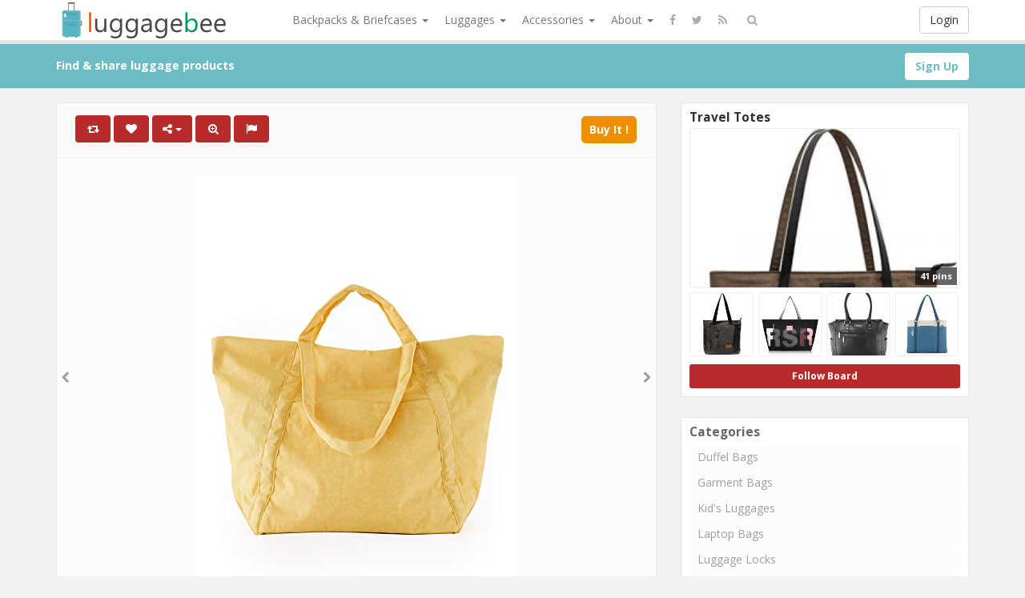

--- FILE ---
content_type: text/html; charset=UTF-8
request_url: https://www.luggagebee.com/baggu-travel-cloud-bag-lightweight-nylon-packable-tote-for-travel-or-everyday-use-marigold/
body_size: 232724
content:
<!DOCTYPE html>
<html lang="en-US" prefix="og: http://ogp.me/ns#">
<head>
	<meta charset="UTF-8" />
	<meta name="viewport" content="width=device-width, initial-scale=1, user-scalable=no">
        
	<title>BAGGU Travel Cloud Bag, Lightweight Nylon Packable Tote for Travel or Everyday Use, Marigold - LuggageBee | LuggageBee</title>
	    <link href='https://fonts.googleapis.com/css?family=Open+Sans:700,300,400' rel='stylesheet' type='text/css'>
	<link rel="profile" href="http://gmpg.org/xfn/11" />
	<link rel="shortcut icon" href="https://www.luggagebee.com/wp-content/themes/pinclone/favicon.ico">
	<link rel="pingback" href="https://www.luggagebee.com/xmlrpc.php" />
	<meta name='robots' content='index, follow, max-video-preview:-1, max-snippet:-1, max-image-preview:large' />

	<!-- This site is optimized with the Yoast SEO plugin v16.0.2 - https://yoast.com/wordpress/plugins/seo/ -->
	<link rel="canonical" href="https://www.luggagebee.com/baggu-travel-cloud-bag-lightweight-nylon-packable-tote-for-travel-or-everyday-use-marigold/" />
	<meta property="og:locale" content="en_US" />
	<meta property="og:type" content="article" />
	<meta property="og:title" content="BAGGU Travel Cloud Bag, Lightweight Nylon Packable Tote for Travel or Everyday Use, Marigold - LuggageBee" />
	<meta property="og:description" content="A roomy and lightweight bag for travel or oversized toting. Packs down into nothing, yet fits everything. Made from durable, machine washable heavyweight nylon. Straps fit comfortably over the shoulder, plus shorter handles to grab and go. Detachable inner zip pocket. Large exterior pocket. Top zip closure. Product Features TRAVEL CLOUD BAG: A roomy and [&hellip;]" />
	<meta property="og:url" content="https://www.luggagebee.com/baggu-travel-cloud-bag-lightweight-nylon-packable-tote-for-travel-or-everyday-use-marigold/" />
	<meta property="og:site_name" content="LuggageBee" />
	<meta property="article:published_time" content="2019-06-21T15:24:28+00:00" />
	<meta property="og:image" content="https://www.luggagebee.com/wp-content/uploads/2019/06/31cUKWrE27L.jpg" />
	<meta property="og:image:width" content="400" />
	<meta property="og:image:height" content="500" />
	<meta name="twitter:card" content="summary_large_image" />
	<meta name="twitter:label1" content="Written by">
	<meta name="twitter:data1" content="Elizabeth Dunbar">
	<meta name="twitter:label2" content="Est. reading time">
	<meta name="twitter:data2" content="1 minute">
	<script type="application/ld+json" class="yoast-schema-graph">{"@context":"https://schema.org","@graph":[{"@type":"WebSite","@id":"https://www.luggagebee.com/#website","url":"https://www.luggagebee.com/","name":"LuggageBee","description":"Find luggages &amp; travel items.","potentialAction":[{"@type":"SearchAction","target":"https://www.luggagebee.com/?s={search_term_string}","query-input":"required name=search_term_string"}],"inLanguage":"en-US"},{"@type":"ImageObject","@id":"https://www.luggagebee.com/baggu-travel-cloud-bag-lightweight-nylon-packable-tote-for-travel-or-everyday-use-marigold/#primaryimage","inLanguage":"en-US","url":"https://www.luggagebee.com/wp-content/uploads/2019/06/31cUKWrE27L.jpg","width":400,"height":500},{"@type":"WebPage","@id":"https://www.luggagebee.com/baggu-travel-cloud-bag-lightweight-nylon-packable-tote-for-travel-or-everyday-use-marigold/#webpage","url":"https://www.luggagebee.com/baggu-travel-cloud-bag-lightweight-nylon-packable-tote-for-travel-or-everyday-use-marigold/","name":"BAGGU Travel Cloud Bag, Lightweight Nylon Packable Tote for Travel or Everyday Use, Marigold - LuggageBee","isPartOf":{"@id":"https://www.luggagebee.com/#website"},"primaryImageOfPage":{"@id":"https://www.luggagebee.com/baggu-travel-cloud-bag-lightweight-nylon-packable-tote-for-travel-or-everyday-use-marigold/#primaryimage"},"datePublished":"2019-06-21T15:24:28+00:00","dateModified":"2019-06-21T15:24:28+00:00","author":{"@id":"https://www.luggagebee.com/#/schema/person/b2a1b6aad8a69769ba5ca28e699d8e8c"},"breadcrumb":{"@id":"https://www.luggagebee.com/baggu-travel-cloud-bag-lightweight-nylon-packable-tote-for-travel-or-everyday-use-marigold/#breadcrumb"},"inLanguage":"en-US","potentialAction":[{"@type":"ReadAction","target":["https://www.luggagebee.com/baggu-travel-cloud-bag-lightweight-nylon-packable-tote-for-travel-or-everyday-use-marigold/"]}]},{"@type":"BreadcrumbList","@id":"https://www.luggagebee.com/baggu-travel-cloud-bag-lightweight-nylon-packable-tote-for-travel-or-everyday-use-marigold/#breadcrumb","itemListElement":[{"@type":"ListItem","position":1,"item":{"@type":"WebPage","@id":"https://www.luggagebee.com/","url":"https://www.luggagebee.com/","name":"Home"}},{"@type":"ListItem","position":2,"item":{"@type":"WebPage","@id":"https://www.luggagebee.com/baggu-travel-cloud-bag-lightweight-nylon-packable-tote-for-travel-or-everyday-use-marigold/","url":"https://www.luggagebee.com/baggu-travel-cloud-bag-lightweight-nylon-packable-tote-for-travel-or-everyday-use-marigold/","name":"BAGGU Travel Cloud Bag, Lightweight Nylon Packable Tote for Travel or Everyday Use, Marigold"}}]},{"@type":"Person","@id":"https://www.luggagebee.com/#/schema/person/b2a1b6aad8a69769ba5ca28e699d8e8c","name":"Elizabeth Dunbar","image":{"@type":"ImageObject","@id":"https://www.luggagebee.com/#personlogo","inLanguage":"en-US","url":"https://secure.gravatar.com/avatar/9127973a57585cb27c94ecdfa1ebbbb0?s=96&d=mm&r=g","caption":"Elizabeth Dunbar"}}]}</script>
	<!-- / Yoast SEO plugin. -->


<link rel='dns-prefetch' href='//s.w.org' />
<link rel="alternate" type="application/rss+xml" title="LuggageBee &raquo; Feed" href="https://www.luggagebee.com/feed/" />
<link rel="alternate" type="application/rss+xml" title="LuggageBee &raquo; Comments Feed" href="https://www.luggagebee.com/comments/feed/" />
<link rel="alternate" type="application/rss+xml" title="LuggageBee &raquo; BAGGU Travel Cloud Bag, Lightweight Nylon Packable Tote for Travel or Everyday Use, Marigold Comments Feed" href="https://www.luggagebee.com/baggu-travel-cloud-bag-lightweight-nylon-packable-tote-for-travel-or-everyday-use-marigold/feed/" />
		<script type="text/javascript">
			window._wpemojiSettings = {"baseUrl":"https:\/\/s.w.org\/images\/core\/emoji\/13.0.1\/72x72\/","ext":".png","svgUrl":"https:\/\/s.w.org\/images\/core\/emoji\/13.0.1\/svg\/","svgExt":".svg","source":{"concatemoji":"https:\/\/www.luggagebee.com\/wp-includes\/js\/wp-emoji-release.min.js?ver=5.7.14"}};
			!function(e,a,t){var n,r,o,i=a.createElement("canvas"),p=i.getContext&&i.getContext("2d");function s(e,t){var a=String.fromCharCode;p.clearRect(0,0,i.width,i.height),p.fillText(a.apply(this,e),0,0);e=i.toDataURL();return p.clearRect(0,0,i.width,i.height),p.fillText(a.apply(this,t),0,0),e===i.toDataURL()}function c(e){var t=a.createElement("script");t.src=e,t.defer=t.type="text/javascript",a.getElementsByTagName("head")[0].appendChild(t)}for(o=Array("flag","emoji"),t.supports={everything:!0,everythingExceptFlag:!0},r=0;r<o.length;r++)t.supports[o[r]]=function(e){if(!p||!p.fillText)return!1;switch(p.textBaseline="top",p.font="600 32px Arial",e){case"flag":return s([127987,65039,8205,9895,65039],[127987,65039,8203,9895,65039])?!1:!s([55356,56826,55356,56819],[55356,56826,8203,55356,56819])&&!s([55356,57332,56128,56423,56128,56418,56128,56421,56128,56430,56128,56423,56128,56447],[55356,57332,8203,56128,56423,8203,56128,56418,8203,56128,56421,8203,56128,56430,8203,56128,56423,8203,56128,56447]);case"emoji":return!s([55357,56424,8205,55356,57212],[55357,56424,8203,55356,57212])}return!1}(o[r]),t.supports.everything=t.supports.everything&&t.supports[o[r]],"flag"!==o[r]&&(t.supports.everythingExceptFlag=t.supports.everythingExceptFlag&&t.supports[o[r]]);t.supports.everythingExceptFlag=t.supports.everythingExceptFlag&&!t.supports.flag,t.DOMReady=!1,t.readyCallback=function(){t.DOMReady=!0},t.supports.everything||(n=function(){t.readyCallback()},a.addEventListener?(a.addEventListener("DOMContentLoaded",n,!1),e.addEventListener("load",n,!1)):(e.attachEvent("onload",n),a.attachEvent("onreadystatechange",function(){"complete"===a.readyState&&t.readyCallback()})),(n=t.source||{}).concatemoji?c(n.concatemoji):n.wpemoji&&n.twemoji&&(c(n.twemoji),c(n.wpemoji)))}(window,document,window._wpemojiSettings);
		</script>
		<style type="text/css">
img.wp-smiley,
img.emoji {
	display: inline !important;
	border: none !important;
	box-shadow: none !important;
	height: 1em !important;
	width: 1em !important;
	margin: 0 .07em !important;
	vertical-align: -0.1em !important;
	background: none !important;
	padding: 0 !important;
}
</style>
	<link rel='stylesheet' id='wp-block-library-css'  href='https://www.luggagebee.com/wp-includes/css/dist/block-library/style.min.css' type='text/css' media='all' />
<link rel='stylesheet' id='wp-postratings-css'  href='https://www.luggagebee.com/wp-content/plugins/wp-postratings/css/postratings-css.css?ver=1.89' type='text/css' media='all' />
<link rel='stylesheet' id='pinc-bootstrap-css'  href='https://www.luggagebee.com/wp-content/themes/pinclone/css/bootstrap.css' type='text/css' media='all' />
<link rel='stylesheet' id='pinc-fontawesome-css'  href='https://www.luggagebee.com/wp-content/themes/pinclone/css/font-awesome.min.css' type='text/css' media='all' />
<link rel='stylesheet' id='pinc-style-css'  href='https://www.luggagebee.com/wp-content/themes/pinclone/style.css' type='text/css' media='all' />
<script type='text/javascript' src='https://www.luggagebee.com/wp-includes/js/jquery/jquery.min.js?ver=3.5.1' id='jquery-core-js'></script>
<script type='text/javascript' src='https://www.luggagebee.com/wp-includes/js/jquery/jquery-migrate.min.js?ver=3.3.2' id='jquery-migrate-js'></script>
<link rel="https://api.w.org/" href="https://www.luggagebee.com/wp-json/" /><link rel="alternate" type="application/json" href="https://www.luggagebee.com/wp-json/wp/v2/posts/23355" /><link rel="EditURI" type="application/rsd+xml" title="RSD" href="https://www.luggagebee.com/xmlrpc.php?rsd" />
<link rel="wlwmanifest" type="application/wlwmanifest+xml" href="https://www.luggagebee.com/wp-includes/wlwmanifest.xml" /> 
<link rel="alternate" type="application/json+oembed" href="https://www.luggagebee.com/wp-json/oembed/1.0/embed?url=https%3A%2F%2Fwww.luggagebee.com%2Fbaggu-travel-cloud-bag-lightweight-nylon-packable-tote-for-travel-or-everyday-use-marigold%2F" />
<link rel="alternate" type="text/xml+oembed" href="https://www.luggagebee.com/wp-json/oembed/1.0/embed?url=https%3A%2F%2Fwww.luggagebee.com%2Fbaggu-travel-cloud-bag-lightweight-nylon-packable-tote-for-travel-or-everyday-use-marigold%2F&#038;format=xml" />
<meta property="og:type" content="article" />
<meta property="og:title" content="BAGGU Travel Cloud Bag, Lightweight Nylon Packable Tote for Travel or Everyday Use, Marigold" />
<meta property="og:url" content="https://www.luggagebee.com/baggu-travel-cloud-bag-lightweight-nylon-packable-tote-for-travel-or-everyday-use-marigold/" />
<meta property="og:description" content="A roomy and lightweight bag for travel or oversized toting. Packs down into nothing, yet fits everything. Made from durable, machine washable heavyweight nylon. Straps fit comfortably over the shoulder, plus shorter handles to grab and go. Detachable inner zip pocket. Large exterior pocket. Top zip closure. Product Features TRAVEL CLOUD BAG: A roomy and [&hellip;]" />
<meta property="og:image" content="https://www.luggagebee.com/wp-content/uploads/2019/06/31cUKWrE27L.jpg" />
<link rel="icon" href="https://www.luggagebee.com/wp-content/uploads/2017/12/cropped-siteicon-32x32.png" sizes="32x32" />
<link rel="icon" href="https://www.luggagebee.com/wp-content/uploads/2017/12/cropped-siteicon-192x192.png" sizes="192x192" />
<link rel="apple-touch-icon" href="https://www.luggagebee.com/wp-content/uploads/2017/12/cropped-siteicon-180x180.png" />
<meta name="msapplication-TileImage" content="https://www.luggagebee.com/wp-content/uploads/2017/12/cropped-siteicon-270x270.png" />
		
	<!--[if lt IE 9]>
		<script src="https://www.luggagebee.com/wp-content/themes/pinclone/js/respond.min.js"></script>
		<script src="http://html5shim.googlecode.com/svn/trunk/html5.js"></script>
	<![endif]-->
</head>

<body class="post-template-default single single-post postid-23355 single-format-standard">
	<noscript>
		<style type="text/css" media="all">#masonry { visibility: visible !important; }</style>
	</noscript>

		<div id="fb-root"></div>
	<script>(function(d, s, id) {
	var js, fjs = d.getElementsByTagName(s)[0];
	if (d.getElementById(id)) return;
	js = d.createElement(s); js.id = id;
	js.src = "//connect.facebook.net/en_US/all.js#xfbml=1";
	fjs.parentNode.insertBefore(js, fjs);
	}(document, 'script', 'facebook-jssdk'));</script>
			<nav id="topmenu" class="navbar navbar-default navbar-fixed-top" style="background-image: url(''); background-repeat: repeat;">
		<div class="container">
			<div id="top-menu-right-mobile" class="visible-xs">
							<a id="top-add-button-mobile" href="https://www.luggagebee.com/login/"><i class="fa fa-user"></i></a>
						</div>

			<div class="navbar-header">
				<button class="navbar-toggle" data-toggle="collapse" data-target="#nav-main" type="button">
					<span class="icon-bar"></span>
					<span class="icon-bar"></span>
					<span class="icon-bar"></span>
				</button>

								<a class="navbar-brand logo" href="https://www.luggagebee.com/">
									<img src="https://www.luggagebee.com/wp-content/uploads/2017/12/SharpLogo-3.png" alt="Logo" />
								</a>
			</div>

			<div id="nav-main" class="collapse navbar-collapse">
				<ul id="menu-top-right" class="nav navbar-nav navbar-right">
									<li class="visible-xs"><a href="https://www.luggagebee.com/signup/">Sign Up</a></li>
					<li class="visible-xs"><a href="https://www.luggagebee.com/login/?redirect_to=%2Fbaggu-travel-cloud-bag-lightweight-nylon-packable-tote-for-travel-or-everyday-use-marigold%2F">Login</a></li>
					<li class="hidden-xs" id="loginbox-wrapper"><button id="loginbox" class="btn btn-default navbar-btn" data-wsl='' aria-hidden="true" type="button">Login</button></li>
								</ul>

				<ul id="menu-top-menu" class="nav navbar-nav"><li class="dropdown menu-backpacks-briefcases"><a class="dropdown-toggle" data-toggle="dropdown" data-target="#" href="#">Backpacks &#038; Briefcases <b class="caret"></b></a>
<ul class="dropdown-menu">
	<li class="menu-laptop-bags"><a href="https://www.luggagebee.com/category/laptop-bags/">Laptop Bags</a></li>
	<li class="menu-messenger-bags"><a href="https://www.luggagebee.com/category/messenger-bags/">Messenger Bags</a></li>
	<li class="menu-travel-backpacks"><a href="https://www.luggagebee.com/category/travel-backpacks/">Travel Backpacks</a></li>
	<li class="menu-travel-briefcases"><a href="https://www.luggagebee.com/category/travel-briefcases/">Travel Briefcases</a></li>
	<li class="menu-travel-packing-organizers"><a href="https://www.luggagebee.com/category/travel-packing-organizers/">Travel Packing Organizers</a></li>
</ul>
</li>
<li class="dropdown menu-luggages"><a class="dropdown-toggle" data-toggle="dropdown" data-target="#" href="#">Luggages <b class="caret"></b></a>
<ul class="dropdown-menu">
	<li class="menu-duffel-bags"><a href="https://www.luggagebee.com/category/duffel-bags/">Duffel Bags</a></li>
	<li class="menu-garment-bags"><a href="https://www.luggagebee.com/category/garment-bags/">Garment Bags</a></li>
	<li class="menu-kids-luggages"><a href="https://www.luggagebee.com/category/kids-luggages/">Kid&#8217;s Luggages</a></li>
	<li class="menu-luggages"><a href="https://www.luggagebee.com/category/luggages/">Luggages</a></li>
	<li class="menu-luggage-sets"><a href="https://www.luggagebee.com/category/luggage-sets/">Luggage Sets</a></li>
	<li class="menu-suitcases"><a href="https://www.luggagebee.com/category/suitcases/">Suitcases</a></li>
	<li class="current-post-ancestor active current-post-parent menu-travel-totes"><a href="https://www.luggagebee.com/category/travel-totes/">Travel Totes</a></li>
</ul>
</li>
<li class="dropdown menu-accessories"><a class="dropdown-toggle" data-toggle="dropdown" data-target="#" href="#">Accessories <b class="caret"></b></a>
<ul class="dropdown-menu">
	<li class="menu-luggage-locks"><a href="https://www.luggagebee.com/category/luggage-locks/">Luggage Locks</a></li>
	<li class="menu-passport-wallets"><a href="https://www.luggagebee.com/category/passport-wallets/">Passport Wallets</a></li>
	<li class="menu-pet-carriers"><a href="https://www.luggagebee.com/category/pet-carriers/">Pet Carriers</a></li>
	<li class="menu-shoe-bags"><a href="https://www.luggagebee.com/category/shoe-bags/">Shoe Bags</a></li>
	<li class="menu-travel-accessories"><a href="https://www.luggagebee.com/category/travel-accessories/">Travel Accessories</a></li>
	<li class="menu-waist-packs"><a href="https://www.luggagebee.com/category/waist-packs/">Waist Packs</a></li>
</ul>
</li>
<li class="dropdown menu-about"><a class="dropdown-toggle" data-toggle="dropdown" data-target="#" href="#">About <b class="caret"></b></a>
<ul class="dropdown-menu">
	<li class="menu-about-us"><a href="https://www.luggagebee.com/about-us/">About Us</a></li>
	<li class="menu-terms-of-service"><a href="https://www.luggagebee.com/terms-of-service/">Terms of Service</a></li>
	<li class="menu-privacy-policy"><a href="https://www.luggagebee.com/privacy-policy/">Privacy Policy</a></li>
</ul>
</li>
</ul>		
				<ul id="topmenu-icons-wrapper" class="nav navbar-nav">
										<li><a class="topmenu-icons" href="http://facebook.com/#" rel="tooltip" data-placement="bottom" title="Find us on Facebook" target="_blank"><i class="fa fa-facebook"></i></a></li>
						
										<li><a class="topmenu-icons" href="http://twitter.com/#" rel="tooltip" data-placement="bottom" title="Follow us on Twitter" target="_blank"><i class="fa fa-twitter"></i></a></li>
					
					<li><a class="topmenu-icons" href="https://www.luggagebee.com/feed/" rel="tooltip" data-placement="bottom" title="Subscribe to RSS Feed"><i class="fa fa-rss"></i></a></li>
					
					<li class="dropdown hidden-xs"><a id="topmenu-search" class="dropdown-toggle topmenu-icons" data-toggle="dropdown" href=""><i class="fa fa-search"></i></a>
						<ul id= "dropdown-search" class="dropdown-menu">
							<li>
								<form class="navbar-form" method="get" id="searchform" action="https://www.luggagebee.com/">
									<input id="s" class="form-control input-sm search-query" type="search" placeholder="Search" name="s" value="">
									<input type="hidden" name="q" value=""/>
									<button class="btn btn-success btn-sm" type="submit"><i class="fa fa-search"></i></button>
								</form>
							</li>
						</ul>
					</li>
				</ul>

				<form class="navbar-form visible-xs" method="get" id="searchform-mobile" action="https://www.luggagebee.com/">
					<input type="text" class="form-control search-query" placeholder="Search" name="s" value="">
					<input type="hidden" name="q" value=""/>
				</form>
			</div>
		</div>
	</nav>

		
	<div id="top-message-wrapper">
		<div id="top-message" class="container">
			<div class="pull-right">
				<a class="btn btn-success" style="background-color:#ffffff; color: #6ebdc5; " href="https://www.luggagebee.com/signup/">Sign Up</a>
			</div>
			<div class="top-message-left">Find & share luggage products</div>
		</div>
	</div>
	
	<br>
	


<div id="single-pin-wrapper">

	<div class="container" id="single-pin" data-postid="23355" itemscope itemtype="http://schema.org/ImageObject">

		<div class="row">

			<div class="col-sm-8">

				<div class="row">

					<div class="col-sm-12">

						
						
						<div id="post-23355" class="post-wrapper post-23355 post type-post status-publish format-standard has-post-thumbnail category-travel-totes tag-baggu tag-cloud tag-everyday tag-lightweight tag-marigold tag-nylon tag-packable tag-tote tag-travel board-travel-totes__pincboard-10">

							<div class="post-top-meta-placeholder"></div>

							<div class="post-top-meta">

									<div class="post-actionbar">

										
										<span class="post-action-button">

											<a class="pinc-repin btn btn-success" data-post_id="23355" rel="tooltip" title="Repin" data-placement="bottom"><i class="fa fa-retweet fa-fw"></i><span id="button-repins-count"></span></a>

										</span>

										
										

										 

										<span class="undisable_buttons post-action-button">

											<a class="pinc-like btn btn-success" data-post_id="23355" data-post_author="10" rel="tooltip" title="Like" data-placement="bottom"><i class="fa fa-heart fa-fw"></i><span id="button-likes-count"></span></a>

										</span>

										
										

										<div class="pinc-share btn-group post-action-button">

											<button type="button" class="btn btn-success dropdown-toggle" data-toggle="dropdown">

												<i class="fa fa-share-alt"></i> <span class="caret"></span>

											</button>

											

											<ul class="dropdown-menu">

												<li><a href="" onclick="window.open('https://www.facebook.com/sharer/sharer.php?u=https%3A%2F%2Fwww.luggagebee.com%2Fbaggu-travel-cloud-bag-lightweight-nylon-packable-tote-for-travel-or-everyday-use-marigold%2F', 'facebook-share-dialog', 'width=626,height=500'); return false;"><i class="fa fa-facebook-square fa-lg fa-fw text-info"></i> Share on Facebook</a></li>

												<li><a href="" onclick="window.open('https://twitter.com/share?url=https://www.luggagebee.com/baggu-travel-cloud-bag-lightweight-nylon-packable-tote-for-travel-or-everyday-use-marigold/&amp;text=BAGGU%20Travel%20Cloud%20Bag%2C%20Lightweight%20Nylon%20Packable%20Tote%20for%20Travel%20or%20Everyday%20Use%2C%20Marigold', 'twitter-share-dialog', 'width=626,height=500'); return false;"><i class="fa fa-twitter-square fa-lg fa-fw text-primary"></i> Share on Twitter</a></li>

												<li><a href="" onclick="window.open('http://www.reddit.com/submit?url=https%3A%2F%2Fwww.luggagebee.com%2Fbaggu-travel-cloud-bag-lightweight-nylon-packable-tote-for-travel-or-everyday-use-marigold%2F&amp;title=BAGGU%20Travel%20Cloud%20Bag%2C%20Lightweight%20Nylon%20Packable%20Tote%20for%20Travel%20or%20Everyday%20Use%2C%20Marigold', 'reddit-share-dialog', 'width=880,height=500,scrollbars=1'); return false;"><i class="fa fa-reddit-square fa-lg fa-fw text-primary"></i> Share on Reddit</a></li>

												<li><a href="" onclick="window.open('https://plus.google.com/share?url=https://www.luggagebee.com/baggu-travel-cloud-bag-lightweight-nylon-packable-tote-for-travel-or-everyday-use-marigold/', 'gplus-share-dialog', 'width=626,height=500'); return false;"><i class="fa fa-google-plus-square fa-lg fa-fw text-danger"></i> Share on Google+</a></li>

												<li><a href="" onclick="window.open('http://pinterest.com/pin/create/button/?url=https%3A%2F%2Fwww.luggagebee.com%2Fbaggu-travel-cloud-bag-lightweight-nylon-packable-tote-for-travel-or-everyday-use-marigold%2F&amp;media=https%3A%2F%2Fwww.luggagebee.com%2Fwp-content%2Fuploads%2F2019%2F06%2F31cUKWrE27L.jpg&amp;description=BAGGU Travel Cloud Bag, Lightweight Nylon Packable Tote for Travel or Everyday Use, Marigold', 'pinterest-share-dialog', 'width=626,height=500'); return false;"><i class="fa fa-pinterest-square fa-lg fa-fw text-danger"></i> Share on Pinterest</a></li>

												<li><a href="" class="post-embed"><i class="fa fa-code fa-lg fa-fw"></i> Embed</a></li>

											</ul>

										</div>

										

										
										<span class="post-action-button">

											<a class="pinc-zoom btn btn-success hidden-xs" href="https://www.luggagebee.com/wp-content/uploads/2019/06/31cUKWrE27L.jpg" rel="tooltip" title="Zoom" data-placement="bottom"><i class="fa fa-search-plus fa-fw"></i></a>

										</span>

										
										

										<span class="post-action-button">

											<a class="post-report btn btn-success" rel="tooltip" title="Report" data-placement="bottom"><i class="fa fa-flag fa-fw"></i></a>

										</span>

										

										


	

										
										<span class="pull-right">

											<a class="btn btn-default" href="https://www.amazon.com/BAGGU-Lightweight-Packable-Everyday-Marigold/dp/B07RWQNQ1V?psc=1&SubscriptionId=AKIAIEZBGFFFD7FUVPZA&tag=luggagebee-20&linkCode=xm2&camp=2025&creative=165953&creativeASIN=B07RWQNQ1V" target="_blank">Buy It !</a>

										</span>

										
										<div class="clearfix"></div>

									</div>

							</div>

							

							<div class="clearfix"></div>

							

							
							

							<div id="post-featured-photo" class="post-featured-photo">

								<div class="post-nav-next"><a href="https://www.luggagebee.com/6-set-compression-packing-cubes-travel-expandable-packing-organizerspurple/" rel="prev"><i class="fa fa-chevron-right"></i></a></div>

								<div class="post-nav-prev"><a href="https://www.luggagebee.com/vibe-fanny-pack-cute-fashion-black-pineapple-or-shiny-holographic-silver-gold-belt-waist-bag-bum-bag-purse-for-festival-rave-party-travel-for-men-women-and-teens-retro-floral/" rel="next"><i class="fa fa-chevron-left"></i></a></div>

									

																	<a class="" href="https://www.amazon.com/BAGGU-Lightweight-Packable-Everyday-Marigold/dp/B07RWQNQ1V?psc=1&SubscriptionId=AKIAIEZBGFFFD7FUVPZA&tag=luggagebee-20&linkCode=xm2&camp=2025&creative=165953&creativeASIN=B07RWQNQ1V" target="_blank" rel="nofollow"><img itemprop="image" class="featured-thumb" src="https://www.luggagebee.com/wp-content/uploads/2019/06/31cUKWrE27L.jpg" width="400" height="500" alt="BAGGU Travel Cloud Bag, Lightweight Nylon Packable Tote for Travel or Everyday Use, Marigold" /></a>

								
							</div>

	

							
							<div id="single-pin-below-ad">

								<div id="amzn-assoc-ad-c10cfcc5-0361-446b-8fbb-f35993df3397"></div><script async src="//z-na.amazon-adsystem.com/widgets/onejs?MarketPlace=US&adInstanceId=c10cfcc5-0361-446b-8fbb-f35993df3397"></script>
							</div>

							
							

							
	

							<div class="post-content">

								
								
	

														

									
										<center><h1 itemprop="name" class="post-title" data-title="BAGGU Travel Cloud Bag, Lightweight Nylon Packable Tote for Travel or Everyday Use, Marigold" data-tags="BAGGU, Cloud, Everyday, Lightweight, Marigold, Nylon, Packable, Tote, Travel" data-price="" data-content="&lt;p&gt;A roomy and lightweight bag for travel or oversized toting. Packs down into nothing, yet fits everything. Made from durable, machine washable heavyweight nylon. Straps fit comfortably over the shoulder, plus shorter handles to grab and go. Detachable inner zip pocket. Large exterior pocket. Top zip closure.&lt;/p&gt;
&lt;h3&gt;Product Features&lt;/h3&gt;
&lt;ul&gt;
&lt;li&gt;TRAVEL CLOUD BAG: A roomy and lightweight bag for travel or oversized toting. Packs down into nothing, yet fits everything.&lt;/li&gt;
&lt;li&gt;DESIGN: Made from durable, heavyweight nylon. Straps fit comfortably over the shoulder, plus shorter handles to grab and go. Detachable inner zip pocket, Large exterior pocket, &amp; top zip closure.&lt;/li&gt;
&lt;li&gt;DIMENSIONS: 17 in. H x 25 in. W x 9.75 in. D. Interior zip pouch measures 7.75 in. H x 11.25 in. W. 11 in.&lt;/li&gt;
&lt;li&gt;MATERIAL: 100% heavyweight nylon.&lt;/li&gt;
&lt;li&gt;EASY TO CLEAN: Machine Washable.&lt;/li&gt;
&lt;/ul&gt;
"><p>BAGGU Travel Cloud Bag, Lightweight Nylon Packable Tote for Travel or Everyday Use, Marigold</p>
</h1></center>

									
								
	

								<div itemprop="description" class="thecontent"><p>A roomy and lightweight bag for travel or oversized toting. Packs down into nothing, yet fits everything. Made from durable, machine washable heavyweight nylon. Straps fit comfortably over the shoulder, plus shorter handles to grab and go. Detachable inner zip pocket. Large exterior pocket. Top zip closure.</p>
<h3>Product Features</h3>
<ul>
<li>TRAVEL CLOUD BAG: A roomy and lightweight bag for travel or oversized toting. Packs down into nothing, yet fits everything.</li>
<li>DESIGN: Made from durable, heavyweight nylon. Straps fit comfortably over the shoulder, plus shorter handles to grab and go. Detachable inner zip pocket, Large exterior pocket, &amp; top zip closure.</li>
<li>DIMENSIONS: 17 in. H x 25 in. W x 9.75 in. D. Interior zip pouch measures 7.75 in. H x 11.25 in. W. 11 in.</li>
<li>MATERIAL: 100% heavyweight nylon.</li>
<li>EASY TO CLEAN: Machine Washable.</li>
</ul>
</div><div itemprop="keywords" class="thetags"><a href="https://www.luggagebee.com/tag/baggu/">BAGGU</a> <a href="https://www.luggagebee.com/tag/cloud/">Cloud</a> <a href="https://www.luggagebee.com/tag/everyday/">Everyday</a> <a href="https://www.luggagebee.com/tag/lightweight/">Lightweight</a> <a href="https://www.luggagebee.com/tag/marigold/">Marigold</a> <a href="https://www.luggagebee.com/tag/nylon/">Nylon</a> <a href="https://www.luggagebee.com/tag/packable/">Packable</a> <a href="https://www.luggagebee.com/tag/tote/">Tote</a> <a href="https://www.luggagebee.com/tag/travel/">Travel</a> </div>
							</div>

<center><div style="height:60px;"><div id="post-ratings-23355" class="post-ratings" itemscope itemtype="http://schema.org/Article" data-nonce="86dc94d073"><img id="rating_23355_1" src="https://www.luggagebee.com/wp-content/plugins/wp-postratings/images/stars/rating_off.gif" alt="1 Star" title="1 Star" onmouseover="current_rating(23355, 1, '1 Star');" onmouseout="ratings_off(0, 0, 0);" onclick="rate_post();" onkeypress="rate_post();" style="cursor: pointer; border: 0px;" /><img id="rating_23355_2" src="https://www.luggagebee.com/wp-content/plugins/wp-postratings/images/stars/rating_off.gif" alt="2 Stars" title="2 Stars" onmouseover="current_rating(23355, 2, '2 Stars');" onmouseout="ratings_off(0, 0, 0);" onclick="rate_post();" onkeypress="rate_post();" style="cursor: pointer; border: 0px;" /><img id="rating_23355_3" src="https://www.luggagebee.com/wp-content/plugins/wp-postratings/images/stars/rating_off.gif" alt="3 Stars" title="3 Stars" onmouseover="current_rating(23355, 3, '3 Stars');" onmouseout="ratings_off(0, 0, 0);" onclick="rate_post();" onkeypress="rate_post();" style="cursor: pointer; border: 0px;" /><img id="rating_23355_4" src="https://www.luggagebee.com/wp-content/plugins/wp-postratings/images/stars/rating_off.gif" alt="4 Stars" title="4 Stars" onmouseover="current_rating(23355, 4, '4 Stars');" onmouseout="ratings_off(0, 0, 0);" onclick="rate_post();" onkeypress="rate_post();" style="cursor: pointer; border: 0px;" /><img id="rating_23355_5" src="https://www.luggagebee.com/wp-content/plugins/wp-postratings/images/stars/rating_off.gif" alt="5 Stars" title="5 Stars" onmouseover="current_rating(23355, 5, '5 Stars');" onmouseout="ratings_off(0, 0, 0);" onclick="rate_post();" onkeypress="rate_post();" style="cursor: pointer; border: 0px;" /><br>(No Ratings Yet)<br /><span class="post-ratings-text" id="ratings_23355_text"></span><meta itemprop="name" content="BAGGU Travel Cloud Bag, Lightweight Nylon Packable Tote for Travel or Everyday Use, Marigold" /><meta itemprop="headline" content="BAGGU Travel Cloud Bag, Lightweight Nylon Packable Tote for Travel or Everyday Use, Marigold" /><meta itemprop="description" content="A roomy and lightweight bag for travel or oversized toting. Packs down into nothing, yet fits everything. Made from durable, machine washable heavyweight nylon. Straps fit comfortably over the shoulde..." /><meta itemprop="datePublished" content="2019-06-21T15:24:28+00:00" /><meta itemprop="dateModified" content="2019-06-21T15:24:28+00:00" /><meta itemprop="url" content="https://www.luggagebee.com/baggu-travel-cloud-bag-lightweight-nylon-packable-tote-for-travel-or-everyday-use-marigold/" /><meta itemprop="author" content="Elizabeth Dunbar" /><meta itemprop="mainEntityOfPage" content="https://www.luggagebee.com/baggu-travel-cloud-bag-lightweight-nylon-packable-tote-for-travel-or-everyday-use-marigold/" /><div style="display: none;" itemprop="image" itemscope itemtype="https://schema.org/ImageObject"><meta itemprop="url" content="https://www.luggagebee.com/wp-content/uploads/2019/06/31cUKWrE27L-150x150.jpg" /><meta itemprop="width" content="150" /><meta itemprop="height" content="150" /></div><div style="display: none;" itemprop="publisher" itemscope itemtype="https://schema.org/Organization"><meta itemprop="name" content="LuggageBee" /><meta itemprop="url" content="https://www.luggagebee.com" /><div itemprop="logo" itemscope itemtype="https://schema.org/ImageObject"><meta itemprop="url" content="" /></div></div></div><div id="post-ratings-23355-loading" class="post-ratings-loading"><img src="https://www.luggagebee.com/wp-content/plugins/wp-postratings/images/loading.gif" width="16" height="16" class="post-ratings-image" />Loading...</div></div></center>
							<div class="post-author-wrapper">

								<div class="pull-left">

									<a href="https://www.luggagebee.com/user/elizabeth-dunbar/">

									<img alt="avatar" src="https://www.luggagebee.com/wp-content/themes/pinclone/img/avatar-48x48.png" class="avatar" height="48" width="48" />
									</a>

								</div>

								

								<div class="post-author-wrapper-header">

									 

									<span class="undisable_buttons">

									<button class="btn btn-success pull-right follow pinc-follow" data-board_parent_id="0" data-author_id="10" data-board_id="30" type="button">Follow</button>

									</span>

									
									<a href="https://www.luggagebee.com/user/elizabeth-dunbar/">

										<div itemprop="author" class="post-author-wrapper-author">Elizabeth Dunbar</div>

									</a> 

									 &#8226; June 21, 2019
									<br />682 Pins &#8226; 0 Followers
									<time itemprop="datePublished" datetime="2019-06-21"></time>

								</div>

							</div>



							<div class="post-comments">

								<div class="post-comments-wrapper">

									
										
<div id="comments">
	
		<ol class="commentlist">
				<li class="comment even thread-even depth-1" id="comment-25295">

				<div class="comment-avatar">
							<img alt="avatar" src="https://www.luggagebee.com/wp-content/themes/pinclone/img/avatar-48x48.png" class="avatar" height="48" width="48" />					</div>

		<div class="pull-right hide"><a rel='nofollow' class='comment-reply-link' href='#comment-25295' data-commentid="25295" data-postid="23355" data-belowelement="comment-25295" data-respondelement="respond" data-replyto="Reply to " aria-label='Reply to '>Reply</a></div>

		<div class="comment-content">

			<strong><span class="comment odd alt thread-odd thread-alt depth-1">
													</span></strong> 
			<span class="text-muted">&#8226; June 21, 2019</span> <a href="#comment-25295" title="Comment Permalink">#</a> 						
			<p><strong>I really love this bag!!!!!!!!</strong> I love this bag for several reasons. I travel for work and I like to have my computer and a days worth of clothes with me and this bag is great. I can put my computer bag, purse , neck pillow and camera in this bag and it fits under neither the seat on the plane. It also zips up at top and won&#8217;t spill out while going through security. And it is also great because if it is raining it will close up and not get wet- it&#8217;s not water proof but it works good. It is very, very light weigh and can be&#8230;</p>
		</div>
	</li><!-- #comment-## -->
	<li class="comment even thread-even depth-1" id="comment-25296">

				<div class="comment-avatar">
							<img alt="avatar" src="https://www.luggagebee.com/wp-content/themes/pinclone/img/avatar-48x48.png" class="avatar" height="48" width="48" />					</div>

		<div class="pull-right hide"><a rel='nofollow' class='comment-reply-link' href='#comment-25296' data-commentid="25296" data-postid="23355" data-belowelement="comment-25296" data-respondelement="respond" data-replyto="Reply to " aria-label='Reply to '>Reply</a></div>

		<div class="comment-content">

			<strong><span class="comment odd alt thread-odd thread-alt depth-1">
													</span></strong> 
			<span class="text-muted">&#8226; June 21, 2019</span> <a href="#comment-25296" title="Comment Permalink">#</a> 						
			<p><strong>Tons of space but very lightweight!</strong> </p>
		</div>
	</li><!-- #comment-## -->
		</ol>

		
			<form method="post" id="commentform">
			<div class="pull-left"><img alt="avatar" src="https://www.luggagebee.com/wp-content/themes/pinclone/img/avatar-48x48.png" class="avatar" height="48" width="48" /></div>
			<div class="textarea-wrapper">
				<textarea class="form-control" disabled placeholder="Login to comment..."></textarea>
				<button id="submit" class="btn btn-success" type="submit">Post Comment</button>
			</div>
		</form>
	</div>
										
										<div class="fb-comments" data-href="https://www.luggagebee.com/baggu-travel-cloud-bag-lightweight-nylon-packable-tote-for-travel-or-everyday-use-marigold/" data-num-posts="5" data-width="100%"></div>

										
									
								</div>

							</div>

							

							
							<div class="post-board">

								<div class="post-board-wrapper">

									
									<span class="undisable_buttons">

									<button class="btn btn-success btn-xs pull-right follow pinc-follow" data-author_id="10" data-board_id="1829" data-board_parent_id="30" type="button">Follow Board</button>

									</span>

									
									<h4>Pinned onto <span><a href="https://www.luggagebee.com/board/travel-totes/1829/" rel="tag">Travel Totes</a></span></h4>

									
										<a class="pull-left" href="https://www.luggagebee.com/board/travel-totes/1829/">

										
												<div class="post-board-photo">

													<img src="https://www.luggagebee.com/wp-content/uploads/2020/02/41w5X4GLHpL-150x150.jpg" alt="" />

												</div>

												
												<div class="post-board-photo">

													<img src="https://www.luggagebee.com/wp-content/uploads/2020/02/415W7cxa0HL-150x150.jpg" alt="" />

												</div>

												
												<div class="post-board-photo">

													<img src="https://www.luggagebee.com/wp-content/uploads/2020/01/51e1p4LxEcL-150x150.jpg" alt="" />

												</div>

												
												<div class="post-board-photo">

													<img src="https://www.luggagebee.com/wp-content/uploads/2019/12/411GqGNjZwL-150x150.jpg" alt="" />

												</div>

												
												<div class="post-board-photo">

													<img src="https://www.luggagebee.com/wp-content/uploads/2019/12/41mhiQXfOZL-150x150.jpg" alt="" />

												</div>

												
												<div class="post-board-photo">

													<img src="https://www.luggagebee.com/wp-content/uploads/2019/09/41tRtG1ocAL-150x150.jpg" alt="" />

												</div>

												
												<div class="post-board-photo">

													<img src="https://www.luggagebee.com/wp-content/uploads/2019/09/41HQWvutUOL-150x150.jpg" alt="" />

												</div>

												
												<div class="post-board-photo">

													<img src="https://www.luggagebee.com/wp-content/uploads/2019/09/41MHqYqutSL-150x150.jpg" alt="" />

												</div>

												
												<div class="post-board-photo">

													<img src="https://www.luggagebee.com/wp-content/uploads/2019/09/41y081LZTkL-150x150.jpg" alt="" />

												</div>

												
												<div class="post-board-photo">

													<img src="https://www.luggagebee.com/wp-content/uploads/2019/08/41J3EUrdyFL-150x150.jpg" alt="" />

												</div>

												
												<div class="post-board-photo">

													<img src="https://www.luggagebee.com/wp-content/uploads/2019/07/51IVX9B8PnL-150x150.jpg" alt="" />

												</div>

												
												<div class="post-board-photo">

													<img src="https://www.luggagebee.com/wp-content/uploads/2019/06/31cUKWrE27L-150x150.jpg" alt="" />

												</div>

												
												<div class="post-board-photo">

													<img src="https://www.luggagebee.com/wp-content/uploads/2019/05/41t3B5z3XPL-150x150.jpg" alt="" />

												</div>

												
										</a>

								</div>

								

								<div class="clearfix"></div>

							</div>

							
							

							
							

							
							

							
							

							<div class="modal pinc-modal" id="post-embed-box" data-backdrop="false" data-keyboard="false" tabindex="-1" aria-hidden="true" role="dialog">

								<div class="modal-dialog">

									<div class="modal-content">

										<div class="modal-header">

											<button class="close popup-close" aria-hidden="true" type="button">&times;</button>

											<h4 class="modal-title">Embed</h4>

										</div>

										

										<div class="modal-body">

											
											<div class="row">

												<div class="col-xs-6">

													<input class="form-control" type="text" id="embed-width" value="400" />

												</div>

						

												<div class="col-xs-6">

													<span class="help-inline">px -Image Width</span>

												</div>

											</div>

											

											<p></p>

	

											<div class="row">

												<div class="col-xs-6">

													<input class="form-control" type="text" id="embed-height" value="500" />

												</div>

												

												<div class="col-xs-6">

													<span class="help-inline"> px -Image Height</span>

												</div>

											</div>

	

											<p></p>

	

											<textarea class="form-control"><div style='padding-bottom: 2px;line-height:0px;'><a href='https://www.luggagebee.com/baggu-travel-cloud-bag-lightweight-nylon-packable-tote-for-travel-or-everyday-use-marigold/' target='_blank'><img src='https://www.luggagebee.com/wp-content/uploads/2019/06/31cUKWrE27L.jpg' border='0' width='400' height='500' /></a></div><div style='float:left;padding-top:0px;padding-bottom:0px;'><p style='font-size:10px;color:#76838b;'>Source: <a style='text-decoration:underline;font-size:10px;color:#76838b;' href='https://www.amazon.com/BAGGU-Lightweight-Packable-Everyday-Marigold/dp/B07RWQNQ1V?psc=1&SubscriptionId=AKIAIEZBGFFFD7FUVPZA&tag=luggagebee-20&linkCode=xm2&camp=2025&creative=165953&creativeASIN=B07RWQNQ1V'></a> via <a style='text-decoration:underline;font-size:10px;color:#76838b;' href='https://www.luggagebee.com/user/elizabeth-dunbar' target='_blank'>Elizabeth Dunbar</a> on <a style='text-decoration:underline;color:#76838b;' href='https://www.luggagebee.com/' target='_blank'>LuggageBee</a></p></div></textarea>

											<div class="clearfix"></div>

											<p></p>

										</div>

									</div>

								</div>

							</div>

							

							<div class="modal pinc-modal" id="post-report-box" data-backdrop="false" data-keyboard="false" tabindex="-1" aria-hidden="true" role="dialog">

								<div class="modal-dialog">

									<div class="modal-content">

										<div class="modal-header">

											<button class="close popup-close" aria-hidden="true" type="button">&times;</button>

											<h4 class="modal-title">Report</h4>

										</div>

										

										<div class="modal-body">

											<input type="hidden" id="report-post-id" value="23355" />

											<textarea class="form-control" placeholder="Please write a little about why you want to report this pin."></textarea>

											<div class="alert alert-success hide">Pin reported. Thank you for your submission.</div>

											<p></p>

											<input id="post-report-submit" class="btn btn-success btn-block btn-pinc-custom" type="submit" disabled="disabled" value="Report Pin" name="post-report-submit">

											<input id="post-report-close" class="btn btn-success btn-block btn-pinc-custom hide" type="submit" value="Close">

											<div class="ajax-loader-report-pin ajax-loader hide"></div>

											<div class="clearfix"></div>

											<p></p>

										</div>

									</div>

								</div>

							</div>

	

							<button id="post-close" class="btn btn-default hide"><i class="fa fa-times"></i></button>

							

							<div id="post-zoom-overlay"></div>

							

							<div id="post-fullsize" class="lightbox hide" tabindex="-1" aria-hidden="true">

								<div class='lightbox-header'>

									<button id="post-fullsize-close" class="btn btn-default" aria-hidden="true" type="button"><i class="fa fa-times"></i></button>

								</div>

								<div class="lightbox-content">

									<img src="" data-src="https://www.luggagebee.com/wp-content/uploads/2019/06/31cUKWrE27L.jpg" width="400" height="500" alt="" />

								</div>

							</div>

	

							
						</div>

						
					</div>

				</div>

			</div>

	

			<div class="col-sm-4">

				<div class="sidebar">
		
			<div class="board-mini hidden-xs">
			<a class="board-title" title="Travel Totes" href="https://www.luggagebee.com/board/travel-totes/1829/">
				<h4>Travel Totes</h4>
				
				<div class="board-photo-frame">
												<div class="board-main-photo-wrapper">
								<span class="board-pin-count">41 pins</span>
								<img src="https://www.luggagebee.com/wp-content/uploads/2020/02/41w5X4GLHpL-250x313.jpg" class="board-main-photo" alt="" />
							</div>
														<div class="board-photo-wrapper">
							<img src="https://www.luggagebee.com/wp-content/uploads/2020/02/415W7cxa0HL-150x150.jpg" class="board-photo" alt="" />
							</div>
														<div class="board-photo-wrapper">
							<img src="https://www.luggagebee.com/wp-content/uploads/2020/01/51e1p4LxEcL-150x150.jpg" class="board-photo" alt="" />
							</div>
														<div class="board-photo-wrapper">
							<img src="https://www.luggagebee.com/wp-content/uploads/2019/12/411GqGNjZwL-150x150.jpg" class="board-photo" alt="" />
							</div>
														<div class="board-photo-wrapper">
							<img src="https://www.luggagebee.com/wp-content/uploads/2019/12/41mhiQXfOZL-150x150.jpg" class="board-photo" alt="" />
							</div>
											</div>
			</a>
					
							<span class="undisable_buttons">
				<button class="btn btn-success btn-sm follow pinc-follow" data-author_id="10" data-board_id="1829" data-board_parent_id="30" type="button">Follow Board</button>
				</span>
					</div>
			
	
	<div class="sidebar-wrapper"><div class="sidebar-inner"><h4>Categories</h4>
			<ul>
					<li class="cat-item cat-item-4"><a href="https://www.luggagebee.com/category/duffel-bags/">Duffel Bags</a>
</li>
	<li class="cat-item cat-item-5"><a href="https://www.luggagebee.com/category/garment-bags/">Garment Bags</a>
</li>
	<li class="cat-item cat-item-6"><a href="https://www.luggagebee.com/category/kids-luggages/">Kid&#039;s Luggages</a>
</li>
	<li class="cat-item cat-item-7"><a href="https://www.luggagebee.com/category/laptop-bags/">Laptop Bags</a>
</li>
	<li class="cat-item cat-item-8"><a href="https://www.luggagebee.com/category/luggage-locks/">Luggage Locks</a>
</li>
	<li class="cat-item cat-item-9"><a href="https://www.luggagebee.com/category/luggage-sets/">Luggage Sets</a>
</li>
	<li class="cat-item cat-item-10"><a href="https://www.luggagebee.com/category/luggages/">Luggages</a>
</li>
	<li class="cat-item cat-item-11"><a href="https://www.luggagebee.com/category/messenger-bags/">Messenger Bags</a>
</li>
	<li class="cat-item cat-item-12"><a href="https://www.luggagebee.com/category/passport-wallets/">Passport Wallets</a>
</li>
	<li class="cat-item cat-item-13"><a href="https://www.luggagebee.com/category/pet-carriers/">Pet Carriers</a>
</li>
	<li class="cat-item cat-item-14"><a href="https://www.luggagebee.com/category/shoe-bags/">Shoe Bags</a>
</li>
	<li class="cat-item cat-item-15"><a href="https://www.luggagebee.com/category/suitcases/">Suitcases</a>
</li>
	<li class="cat-item cat-item-16"><a href="https://www.luggagebee.com/category/travel-accessories/">Travel Accessories</a>
</li>
	<li class="cat-item cat-item-17"><a href="https://www.luggagebee.com/category/travel-backpacks/">Travel Backpacks</a>
</li>
	<li class="cat-item cat-item-18"><a href="https://www.luggagebee.com/category/travel-briefcases/">Travel Briefcases</a>
</li>
	<li class="cat-item cat-item-19"><a href="https://www.luggagebee.com/category/travel-packing-organizers/">Travel Packing Organizers</a>
</li>
	<li class="cat-item cat-item-20"><a href="https://www.luggagebee.com/category/travel-totes/">Travel Totes</a>
</li>
	<li class="cat-item cat-item-21"><a href="https://www.luggagebee.com/category/waist-packs/">Waist Packs</a>
</li>
			</ul>

			</div></div><div class="sidebar-wrapper"><div class="sidebar-inner"><h4>Tags</h4><div class="tagcloud"><a href="https://www.luggagebee.com/tag/15-6/" class="tag-cloud-link tag-link-152 tag-link-position-1" style="font-size: 9.0873786407767pt;" aria-label="15.6 (721 items)">15.6</a>
<a href="https://www.luggagebee.com/tag/approved/" class="tag-cloud-link tag-link-74 tag-link-position-2" style="font-size: 8.5436893203883pt;" aria-label="Approved (658 items)">Approved</a>
<a href="https://www.luggagebee.com/tag/backpack/" class="tag-cloud-link tag-link-144 tag-link-position-3" style="font-size: 13.708737864078pt;" aria-label="Backpack (1,575 items)">Backpack</a>
<a href="https://www.luggagebee.com/tag/bags/" class="tag-cloud-link tag-link-122 tag-link-position-4" style="font-size: 12.893203883495pt;" aria-label="Bags (1,395 items)">Bags</a>
<a href="https://www.luggagebee.com/tag/black/" class="tag-cloud-link tag-link-47 tag-link-position-5" style="font-size: 15.883495145631pt;" aria-label="Black (2,313 items)">Black</a>
<a href="https://www.luggagebee.com/tag/blue/" class="tag-cloud-link tag-link-117 tag-link-position-6" style="font-size: 11.669902912621pt;" aria-label="Blue (1,126 items)">Blue</a>
<a href="https://www.luggagebee.com/tag/briefcase/" class="tag-cloud-link tag-link-101 tag-link-position-7" style="font-size: 11.941747572816pt;" aria-label="Briefcase (1,184 items)">Briefcase</a>
<a href="https://www.luggagebee.com/tag/business/" class="tag-cloud-link tag-link-150 tag-link-position-8" style="font-size: 10.718446601942pt;" aria-label="Business (955 items)">Business</a>
<a href="https://www.luggagebee.com/tag/canvas/" class="tag-cloud-link tag-link-219 tag-link-position-9" style="font-size: 9.631067961165pt;" aria-label="Canvas (795 items)">Canvas</a>
<a href="https://www.luggagebee.com/tag/carrier/" class="tag-cloud-link tag-link-235 tag-link-position-10" style="font-size: 8.6796116504854pt;" aria-label="Carrier (669 items)">Carrier</a>
<a href="https://www.luggagebee.com/tag/carry/" class="tag-cloud-link tag-link-252 tag-link-position-11" style="font-size: 9.7669902912621pt;" aria-label="Carry (819 items)">Carry</a>
<a href="https://www.luggagebee.com/tag/case/" class="tag-cloud-link tag-link-135 tag-link-position-12" style="font-size: 13.029126213592pt;" aria-label="Case (1,422 items)">Case</a>
<a href="https://www.luggagebee.com/tag/cover/" class="tag-cloud-link tag-link-134 tag-link-position-13" style="font-size: 10.038834951456pt;" aria-label="Cover (841 items)">Cover</a>
<a href="https://www.luggagebee.com/tag/cubes/" class="tag-cloud-link tag-link-265 tag-link-position-14" style="font-size: 8.1359223300971pt;" aria-label="Cubes (615 items)">Cubes</a>
<a href="https://www.luggagebee.com/tag/duffel/" class="tag-cloud-link tag-link-45 tag-link-position-15" style="font-size: 10.582524271845pt;" aria-label="Duffel (924 items)">Duffel</a>
<a href="https://www.luggagebee.com/tag/expandable/" class="tag-cloud-link tag-link-148 tag-link-position-16" style="font-size: 9.7669902912621pt;" aria-label="Expandable (816 items)">Expandable</a>
<a href="https://www.luggagebee.com/tag/grey/" class="tag-cloud-link tag-link-202 tag-link-position-17" style="font-size: 8pt;" aria-label="Grey (604 items)">Grey</a>
<a href="https://www.luggagebee.com/tag/holder/" class="tag-cloud-link tag-link-110 tag-link-position-18" style="font-size: 10.582524271845pt;" aria-label="Holder (941 items)">Holder</a>
<a href="https://www.luggagebee.com/tag/inch/" class="tag-cloud-link tag-link-103 tag-link-position-19" style="font-size: 14.796116504854pt;" aria-label="Inch (1,916 items)">Inch</a>
<a href="https://www.luggagebee.com/tag/laptop/" class="tag-cloud-link tag-link-71 tag-link-position-20" style="font-size: 16.155339805825pt;" aria-label="Laptop (2,374 items)">Laptop</a>
<a href="https://www.luggagebee.com/tag/large/" class="tag-cloud-link tag-link-46 tag-link-position-21" style="font-size: 11.941747572816pt;" aria-label="Large (1,177 items)">Large</a>
<a href="https://www.luggagebee.com/tag/leather/" class="tag-cloud-link tag-link-108 tag-link-position-22" style="font-size: 12.349514563107pt;" aria-label="Leather (1,256 items)">Leather</a>
<a href="https://www.luggagebee.com/tag/lightweight/" class="tag-cloud-link tag-link-130 tag-link-position-23" style="font-size: 13.300970873786pt;" aria-label="Lightweight (1,488 items)">Lightweight</a>
<a href="https://www.luggagebee.com/tag/lock/" class="tag-cloud-link tag-link-207 tag-link-position-24" style="font-size: 8.8155339805825pt;" aria-label="Lock (693 items)">Lock</a>
<a href="https://www.luggagebee.com/tag/luggage/" class="tag-cloud-link tag-link-65 tag-link-position-25" style="font-size: 19.961165048544pt;" aria-label="Luggage (4,599 items)">Luggage</a>
<a href="https://www.luggagebee.com/tag/messenger/" class="tag-cloud-link tag-link-94 tag-link-position-26" style="font-size: 13.029126213592pt;" aria-label="Messenger (1,398 items)">Messenger</a>
<a href="https://www.luggagebee.com/tag/organizer/" class="tag-cloud-link tag-link-147 tag-link-position-27" style="font-size: 10.854368932039pt;" aria-label="Organizer (975 items)">Organizer</a>
<a href="https://www.luggagebee.com/tag/pack/" class="tag-cloud-link tag-link-51 tag-link-position-28" style="font-size: 13.300970873786pt;" aria-label="Pack (1,464 items)">Pack</a>
<a href="https://www.luggagebee.com/tag/packing/" class="tag-cloud-link tag-link-159 tag-link-position-29" style="font-size: 10.582524271845pt;" aria-label="Packing (940 items)">Packing</a>
<a href="https://www.luggagebee.com/tag/passport/" class="tag-cloud-link tag-link-109 tag-link-position-30" style="font-size: 9.7669902912621pt;" aria-label="Passport (804 items)">Passport</a>
<a href="https://www.luggagebee.com/tag/piece/" class="tag-cloud-link tag-link-86 tag-link-position-31" style="font-size: 11.26213592233pt;" aria-label="Piece (1,042 items)">Piece</a>
<a href="https://www.luggagebee.com/tag/rfid/" class="tag-cloud-link tag-link-106 tag-link-position-32" style="font-size: 8.8155339805825pt;" aria-label="RFID (689 items)">RFID</a>
<a href="https://www.luggagebee.com/tag/shoe/" class="tag-cloud-link tag-link-121 tag-link-position-33" style="font-size: 8.4077669902913pt;" aria-label="Shoe (651 items)">Shoe</a>
<a href="https://www.luggagebee.com/tag/shoulder/" class="tag-cloud-link tag-link-96 tag-link-position-34" style="font-size: 14.252427184466pt;" aria-label="Shoulder (1,717 items)">Shoulder</a>
<a href="https://www.luggagebee.com/tag/size/" class="tag-cloud-link tag-link-88 tag-link-position-35" style="font-size: 10.174757281553pt;" aria-label="Size (861 items)">Size</a>
<a href="https://www.luggagebee.com/tag/small/" class="tag-cloud-link tag-link-447 tag-link-position-36" style="font-size: 8.5436893203883pt;" aria-label="Small (663 items)">Small</a>
<a href="https://www.luggagebee.com/tag/spinner/" class="tag-cloud-link tag-link-128 tag-link-position-37" style="font-size: 13.572815533981pt;" aria-label="Spinner (1,548 items)">Spinner</a>
<a href="https://www.luggagebee.com/tag/storage/" class="tag-cloud-link tag-link-177 tag-link-position-38" style="font-size: 9.631067961165pt;" aria-label="Storage (795 items)">Storage</a>
<a href="https://www.luggagebee.com/tag/suitcase/" class="tag-cloud-link tag-link-127 tag-link-position-39" style="font-size: 14.388349514563pt;" aria-label="Suitcase (1,796 items)">Suitcase</a>
<a href="https://www.luggagebee.com/tag/tote/" class="tag-cloud-link tag-link-165 tag-link-position-40" style="font-size: 12.349514563107pt;" aria-label="Tote (1,248 items)">Tote</a>
<a href="https://www.luggagebee.com/tag/travel/" class="tag-cloud-link tag-link-120 tag-link-position-41" style="font-size: 22pt;" aria-label="Travel (6,414 items)">Travel</a>
<a href="https://www.luggagebee.com/tag/wallet/" class="tag-cloud-link tag-link-136 tag-link-position-42" style="font-size: 9.631067961165pt;" aria-label="Wallet (799 items)">Wallet</a>
<a href="https://www.luggagebee.com/tag/water/" class="tag-cloud-link tag-link-92 tag-link-position-43" style="font-size: 8.5436893203883pt;" aria-label="Water (654 items)">Water</a>
<a href="https://www.luggagebee.com/tag/waterproof/" class="tag-cloud-link tag-link-123 tag-link-position-44" style="font-size: 10.854368932039pt;" aria-label="Waterproof (972 items)">Waterproof</a>
<a href="https://www.luggagebee.com/tag/women/" class="tag-cloud-link tag-link-104 tag-link-position-45" style="font-size: 14.660194174757pt;" aria-label="Women (1,858 items)">Women</a></div>
</div></div><div class="sidebar-wrapper"><div class="sidebar-inner">			<div class="textwidget"><div id="amzn-assoc-ad-b543cf8d-1c8d-4f67-8949-4897dd93f8fa"></div>
<p><script async src="//z-na.amazon-adsystem.com/widgets/onejs?MarketPlace=US&#038;adInstanceId=b543cf8d-1c8d-4f67-8949-4897dd93f8fa"></script></p>
</div>
		</div></div></div>
			</div>

		</div>

	</div>	

	<div id="post-masonry" class="container-fluid">
	<div class="row">
	
			<div id="ajax-loader-masonry" class="ajax-loader"></div>
	
		<h3 class="text-center">Related Pins</h3>
	
	<div id="masonry" class="row">
				
				
				
				
				
				
		
<div id="post-28731" class="thumb post-28731 post type-post status-publish format-standard has-post-thumbnail category-suitcases tag-bahama tag-expandable tag-lightweight tag-luggage tag-navy tag-rolling tag-spinner tag-suitcases tag-tommy tag-travel tag-wheels board-suitcases__pincboard-19">

	<div class="thumb-holder">		

		<a class="featured-thumb-link" href="https://www.luggagebee.com/tommy-bahama-lightweight-spinner-luggage-expandable-suitcases-for-men-and-travel-with-rolling-wheels-navy/" >

			


			
			

			
			<img class="featured-thumb" src="https://www.luggagebee.com/wp-content/uploads/2020/03/41nkIAsQwwL-250x406.jpg" alt="Tommy Bahama Lightweight Spinner Luggage &#8211; Expandable Suitcases for Men and Travel with Ro ..." style="width:250px;height:406px" />

		</a>

		

		
			<div class="masonry-actionbar">

				
					<button id="pinc-repin-28731" class="pinc-repin btn btn-default btn-sm" data-post_id="28731" type="button"><i class="fa fa-retweet fa-lg"></i></button>

				
		

				 

					<span class="undisable_buttons">

						<button id="pinc-like-28731" class="pinc-like btn btn-default btn-sm" data-post_id="28731" data-post_author="19" type="button"><i class="fa fa-heart fa-lg"></i></button>

					</span>

				
				

				<span class="undisable_buttons">

					<button id="pinc-comment-28731" class="pinc-comment btn btn-default btn-sm" data-post_id="28731" type="button"><i class="fa fa-comment fa-lg"></i></button>

				</span>

			</div>

		


		


		<div class="post-title" data-title="Tommy Bahama Lightweight Spinner Luggage - Expandable Suitcases for Men and Travel with Rolling Wheels, Navy" data-tags="Bahama, Expandable, Lightweight, Luggage, Navy, Rolling, Spinner, Suitcases, Tommy, Travel, Wheels" data-price="" data-content="&lt;p&gt;Iconic basket weave trim&lt;/p&gt;
&lt;h3&gt;Product Features&lt;/h3&gt;
&lt;ul&gt;
&lt;li&gt;FOUR SPINING WHEELS: Running through the airport to catch your flight or slaloming between carts and strollers has just been made easier with our multidirectional four wheels system. Easy maneuverability and 360 degrees rotation make travelling easier.&lt;/li&gt;
&lt;li&gt;TELESCOPIC HANDLE: Telescoping trolley handles are recessed and feature a push-button locking mechanism. Push your handle up and down with ease. Adjust to the desired length. Roll your luggage smoothly.&lt;/li&gt;
&lt;li&gt;LARGE MAIN COMPARTMENT: Our suitcase features a large main compartment which makes packing a no-brainer for your next travel. The interior is fully lined and features two adjustable valet straps that secure and keep all your belongings in place.&lt;/li&gt;
&lt;li&gt;MORE FEATURES: Lightweight, expandable luggage. Interior features one large zipper pocket and one large shoe compartment. Side handle makes it easier to carry by hand when needed. Extra capacity zipper and front zipper pocket. Soft side outer shell.&lt;/li&gt;
&lt;li&gt;DIMENSIONS: See our Santorini 24&quot; and 28&quot; suitcase dimensions below. Our suitcase expand up to 2&quot; for extra capacity.&lt;br /&gt;
24&quot; suitcase: 24&quot;H x 16&quot;L x 8.5&quot;W + 2&quot; Exp&lt;br /&gt;
28&quot; suitcase: 28&quot;H x 18&quot;L x 9&quot;W + 2&quot; Exp&lt;/li&gt;
&lt;/ul&gt;
">

			Tommy Bahama Lightweight Spinner Luggage &#8211; Expandable Suitcases for Men and Travel with Rolling Wheels, Navy
		</div>

	</div>

<center><div style="height:40px;"><div id="post-ratings-28731" class="post-ratings" data-nonce="45d34a6701"><img id="rating_28731_1" src="https://www.luggagebee.com/wp-content/plugins/wp-postratings/images/stars/rating_on.gif" alt="1 Star" title="1 Star" onmouseover="current_rating(28731, 1, '1 Star');" onmouseout="ratings_off(1, 0, 0);" onclick="rate_post();" onkeypress="rate_post();" style="cursor: pointer; border: 0px;" /><img id="rating_28731_2" src="https://www.luggagebee.com/wp-content/plugins/wp-postratings/images/stars/rating_off.gif" alt="2 Stars" title="2 Stars" onmouseover="current_rating(28731, 2, '2 Stars');" onmouseout="ratings_off(1, 0, 0);" onclick="rate_post();" onkeypress="rate_post();" style="cursor: pointer; border: 0px;" /><img id="rating_28731_3" src="https://www.luggagebee.com/wp-content/plugins/wp-postratings/images/stars/rating_off.gif" alt="3 Stars" title="3 Stars" onmouseover="current_rating(28731, 3, '3 Stars');" onmouseout="ratings_off(1, 0, 0);" onclick="rate_post();" onkeypress="rate_post();" style="cursor: pointer; border: 0px;" /><img id="rating_28731_4" src="https://www.luggagebee.com/wp-content/plugins/wp-postratings/images/stars/rating_off.gif" alt="4 Stars" title="4 Stars" onmouseover="current_rating(28731, 4, '4 Stars');" onmouseout="ratings_off(1, 0, 0);" onclick="rate_post();" onkeypress="rate_post();" style="cursor: pointer; border: 0px;" /><img id="rating_28731_5" src="https://www.luggagebee.com/wp-content/plugins/wp-postratings/images/stars/rating_off.gif" alt="5 Stars" title="5 Stars" onmouseover="current_rating(28731, 5, '5 Stars');" onmouseout="ratings_off(1, 0, 0);" onclick="rate_post();" onkeypress="rate_post();" style="cursor: pointer; border: 0px;" /><br>(<strong>1</strong> votes, avg: <strong>1.00</strong> out of 5)<br /><span class="post-ratings-text" id="ratings_28731_text"></span></div><div id="post-ratings-28731-loading" class="post-ratings-loading"><img src="https://www.luggagebee.com/wp-content/plugins/wp-postratings/images/loading.gif" width="16" height="16" class="post-ratings-image" />Loading...</div></div></center>
	
	<div class="masonry-meta masonry-meta-comment-likes">

	<span id="repins-count-28731" class="repins-count hide"></span><span id="likes-count-28731" class="likes-count hide"></span><span id="comments-count-28731" class="comments-count"><i class="fa fa-comment"></i> 3</span>
	</div>



	<div class="masonry-meta">

		<div class="masonry-meta-avatar"><a href="https://www.luggagebee.com/user/javier-weaver/"><img alt="avatar" src="https://www.luggagebee.com/wp-content/themes/pinclone/img/avatar-48x48.png" class="avatar" height="30" width="30" /></a></div>

		<div class="masonry-meta-comment">

			<div class="masonry-meta-author"><a href="https://www.luggagebee.com/user/javier-weaver/">Javier Weaver</a></div>

			 

				<div class="masonry-meta-content"><a href="https://www.luggagebee.com/board/suitcases/2000/">Suitcases</a></div>

			
		</div>

	</div>

		

	 

	<div id="masonry-meta-comment-wrapper-28731" class="masonry-post-comments"> 

	
		<div class="masonry-meta">

			
			<div class="masonry-meta-avatar">

				
	

				<img alt="avatar" src="https://www.luggagebee.com/wp-content/themes/pinclone/img/avatar-48x48.png" class="avatar" height="30" width="30" />
	

				
			</div>

			<div class="masonry-meta-comment">

				<span class="masonry-meta-author">

					
					

					
					

					
				</span>

				<span class="masonry-meta-comment-content">Not Authentic </span>

			</div>

		</div>

		
		</div>

	
</div>		
				
				
				
				
				
		
<div id="post-28729" class="thumb post-28729 post type-post status-publish format-standard has-post-thumbnail category-laptop-bags tag-15-6inch tag-business tag-handbag tag-laptop tag-leather tag-office tag-shoulder tag-strapkhaki tag-tote tag-travel tag-women tag-work board-laptop-bags__pincboard-15">

	<div class="thumb-holder">		

		<a class="featured-thumb-link" href="https://www.luggagebee.com/laptop-tote-bag-for-women-15-6inch-leather-business-office-work-bag-travel-handbag-with-shoulder-strapkhaki/" >

			


			
			

			
			<img class="featured-thumb" src="https://www.luggagebee.com/wp-content/uploads/2020/03/41sJkwq1-ML-250x250.jpg" alt="Laptop Tote Bag for Women 15.6inch Leather Business Office Work Bag Travel Handbag with Shoulder ..." style="width:250px;height:250px" />

		</a>

		

		
			<div class="masonry-actionbar">

				
					<button id="pinc-repin-28729" class="pinc-repin btn btn-default btn-sm" data-post_id="28729" type="button"><i class="fa fa-retweet fa-lg"></i></button>

				
		

				 

					<span class="undisable_buttons">

						<button id="pinc-like-28729" class="pinc-like btn btn-default btn-sm" data-post_id="28729" data-post_author="15" type="button"><i class="fa fa-heart fa-lg"></i></button>

					</span>

				
				

				<span class="undisable_buttons">

					<button id="pinc-comment-28729" class="pinc-comment btn btn-default btn-sm" data-post_id="28729" type="button"><i class="fa fa-comment fa-lg"></i></button>

				</span>

			</div>

		


		


		<div class="post-title" data-title="Laptop Tote Bag for Women 15.6inch Leather Business Office Work Bag Travel Handbag with Shoulder Strap(Khaki)" data-tags="15.6Inch, Business, Handbag, Laptop, Leather, Office, Shoulder, StrapKhaki, Tote, Travel, Women, Work" data-price="" data-content="&lt;h3&gt;Product Features&lt;/h3&gt;
&lt;ul&gt;
&lt;li&gt;★Tote Bag:COW STAUNCH Bag Made of High-quality, Durable, Environmentally Friendly Synthetic Leather. It&#039;s High Fashion, Classic But Beautiful, and This Laptop Bag Is A Good Choice If You Want Something That Is Both Versatile and Stylish.&lt;/li&gt;
&lt;li&gt;★Shoulder Bag: The Handbag Comes with A Detachable Shoulder Strap To Ensure That You Do Not Need A Handbag At Work To Relieve Your Stress and Enjoy A Relaxed Life.&lt;/li&gt;
&lt;li&gt;★15.6-inch Laptop Bag- A Laptop Bag Compatible with 15.6-inch Laptops, Which Can Also Store Files, Books, Smartphones, Laptop Chargers, Wallets, Keys, Etc.&lt;/li&gt;
&lt;li&gt;★Professional Design: The Interior of The Office Laptop Bag Includes A Padded Compartment, Which Is Specifically Designed To Hold A Laptop or Tablet, and Has A Hook and Loop To Hold It Firmly In Place. Professional Design Protects Your Laptop From Accidental Impacts and Scratches.&lt;/li&gt;
&lt;li&gt;★Fashion Tote Bag: This Laptop Bag Will Make You Look Professional and Stylish. This Is A Stylish Everyday Item That Can Be Worn on Any Occasion and In A Variety of Different Outfits. The Tote Is The Ideal Daily Bag for Active, Elegant Women. A Great Choice for Your Mom, Girlfriend, Wife, Yourself or Any Holiday.&lt;/li&gt;
&lt;/ul&gt;
">

			Laptop Tote Bag for Women 15.6inch Leather Business Office Work Bag Travel Handbag with Shoulder Strap(Khaki)
		</div>

	</div>

<center><div style="height:40px;"><div id="post-ratings-28729" class="post-ratings" data-nonce="748e8f080f"><img id="rating_28729_1" src="https://www.luggagebee.com/wp-content/plugins/wp-postratings/images/stars/rating_off.gif" alt="1 Star" title="1 Star" onmouseover="current_rating(28729, 1, '1 Star');" onmouseout="ratings_off(0, 0, 0);" onclick="rate_post();" onkeypress="rate_post();" style="cursor: pointer; border: 0px;" /><img id="rating_28729_2" src="https://www.luggagebee.com/wp-content/plugins/wp-postratings/images/stars/rating_off.gif" alt="2 Stars" title="2 Stars" onmouseover="current_rating(28729, 2, '2 Stars');" onmouseout="ratings_off(0, 0, 0);" onclick="rate_post();" onkeypress="rate_post();" style="cursor: pointer; border: 0px;" /><img id="rating_28729_3" src="https://www.luggagebee.com/wp-content/plugins/wp-postratings/images/stars/rating_off.gif" alt="3 Stars" title="3 Stars" onmouseover="current_rating(28729, 3, '3 Stars');" onmouseout="ratings_off(0, 0, 0);" onclick="rate_post();" onkeypress="rate_post();" style="cursor: pointer; border: 0px;" /><img id="rating_28729_4" src="https://www.luggagebee.com/wp-content/plugins/wp-postratings/images/stars/rating_off.gif" alt="4 Stars" title="4 Stars" onmouseover="current_rating(28729, 4, '4 Stars');" onmouseout="ratings_off(0, 0, 0);" onclick="rate_post();" onkeypress="rate_post();" style="cursor: pointer; border: 0px;" /><img id="rating_28729_5" src="https://www.luggagebee.com/wp-content/plugins/wp-postratings/images/stars/rating_off.gif" alt="5 Stars" title="5 Stars" onmouseover="current_rating(28729, 5, '5 Stars');" onmouseout="ratings_off(0, 0, 0);" onclick="rate_post();" onkeypress="rate_post();" style="cursor: pointer; border: 0px;" /><br>(No Ratings Yet)<br /><span class="post-ratings-text" id="ratings_28729_text"></span></div><div id="post-ratings-28729-loading" class="post-ratings-loading"><img src="https://www.luggagebee.com/wp-content/plugins/wp-postratings/images/loading.gif" width="16" height="16" class="post-ratings-image" />Loading...</div></div></center>
	
	<div class="masonry-meta masonry-meta-comment-likes">

	<span id="repins-count-28729" class="repins-count hide"></span><span id="likes-count-28729" class="likes-count hide"></span><span id="comments-count-28729" class="comments-count hide"></span>
	</div>



	<div class="masonry-meta">

		<div class="masonry-meta-avatar"><a href="https://www.luggagebee.com/user/robert-matthews/"><img alt="avatar" src="https://www.luggagebee.com/wp-content/themes/pinclone/img/avatar-48x48.png" class="avatar" height="30" width="30" /></a></div>

		<div class="masonry-meta-comment">

			<div class="masonry-meta-author"><a href="https://www.luggagebee.com/user/robert-matthews/">Robert Matthews</a></div>

			 

				<div class="masonry-meta-content"><a href="https://www.luggagebee.com/board/laptop-bags/846/">Laptop Bags</a></div>

			
		</div>

	</div>

		

	 

	<div id="masonry-meta-comment-wrapper-28729" class="masonry-post-comments"> 

	
		</div>

	
</div>		
				
				
				
				
				
		
<div id="post-28727" class="thumb post-28727 post type-post status-publish format-standard has-post-thumbnail category-travel-briefcases tag-briefcase tag-brown tag-business tag-cole tag-kenneth tag-laptop tag-leather tag-pebbled tag-protec tag-reaction tag-slim tag-tablet tag-travel tag-vegan board-travel-briefcases__pincboard-17">

	<div class="thumb-holder">		

		<a class="featured-thumb-link" href="https://www.luggagebee.com/kenneth-cole-reaction-protec-pebbled-vegan-leather-slim-16-laptop-tablet-top-zip-business-briefcase-travel-bag-brown/" >

			


			
			

			
			<img class="featured-thumb" src="https://www.luggagebee.com/wp-content/uploads/2020/03/41DDLyhoiCL-250x250.jpg" alt="Kenneth Cole Reaction ProTec Pebbled Vegan Leather Slim 16&#8243; Laptop &amp; Tablet Top Zip Bu ..." style="width:250px;height:250px" />

		</a>

		

		
			<div class="masonry-actionbar">

				
					<button id="pinc-repin-28727" class="pinc-repin btn btn-default btn-sm" data-post_id="28727" type="button"><i class="fa fa-retweet fa-lg"></i></button>

				
		

				 

					<span class="undisable_buttons">

						<button id="pinc-like-28727" class="pinc-like btn btn-default btn-sm" data-post_id="28727" data-post_author="17" type="button"><i class="fa fa-heart fa-lg"></i></button>

					</span>

				
				

				<span class="undisable_buttons">

					<button id="pinc-comment-28727" class="pinc-comment btn btn-default btn-sm" data-post_id="28727" type="button"><i class="fa fa-comment fa-lg"></i></button>

				</span>

			</div>

		


		


		<div class="post-title" data-title="Kenneth Cole Reaction ProTec Pebbled Vegan Leather Slim 16&quot; Laptop &amp; Tablet Top Zip Business Briefcase Travel Bag, Brown" data-tags="Briefcase, Brown, Business, Cole, Kenneth, Laptop, Leather, Pebbled, ProTec, Reaction, Slim, Tablet, Travel, Vegan" data-price="" data-content="&lt;p&gt;Don’t stress, because this savvy, distressed faux leather bag from Kenneth Cole Reaction is made to carry everything you need. Features distressed faux leather exterior and a tear-resistant, fully lined interior. The laptop pocket is made to fit most 15.6” laptops and most tablets. Features TECHNI-COLE RFID: Anti-theft radio frequency identification (RFID) blocking technology in organizer pockets lined with thin shielding fabric to help block radio waves from being transmitted from U.S. Passports and certain credit/debit cards. The front compartment consists of a padded tablet pocket and an RFID protected organizer with multiple pockets to store a variety of business essentials, leaving plenty of room to store other needed belongings. Front exterior features a zipper pocket for easy access to frequently needed items, along with an open pocket in front of top handles. The rear compartment is fully padded to hold and protect your laptop. Rear exterior features a trolley strap to fit over most upright handles for hands free carrying. Easy to carry, wrapped top handles and a removable, adjustable shoulder strap with non-slip shoulder pad provide comfortable carrying options.&lt;/p&gt;
&lt;h3&gt;Product Features&lt;/h3&gt;
&lt;ul&gt;
&lt;li&gt;Comfortable Carrying:  Removable, adjustable and padded shoulder strap that extends 52&quot; inches. Convenient top handles for easier carrying.  Rear exterior includes a trolley strap to fit over most upright handle for hands-free carrying.&lt;/li&gt;
&lt;li&gt;Fine Finishes: Faux leather exterior body material with fully lined tear-resistant interior. Front compartment consists of a padded tablet pocket and an RFID protected organizer with multiple pockets to store a variety of business essentials, leaving plenty of room to store other needed belongings.&lt;/li&gt;
&lt;li&gt;Spacious Storage: Front compartment is padded to accommodate a laptop with up to a 16&quot; screen and is compatible with most tablets. Front exterior features a zipper pocket for easy access to frequently needed items, along with an open pocket in front of top handles.&lt;/li&gt;
&lt;li&gt;Anti-theft radio frequency identification (RFID) blocking technology in organizer pockets lined with thin shielding fabric to help block radio waves from being transmitted from U.S. passports and certain credit/debit cards.  Rear compartment is fully padded to hold and protect your laptop.&lt;/li&gt;
&lt;li&gt;Product Specifications:  Overall Size: 18.25&quot; L x 13.0&quot; H x 8.5&quot; D.  Laptop Compartment Dimensions: 16.0&quot; L x 12.0&quot; H x 3.0&quot; D. Weight: 2.2 lbs.   A simple design that perfectly protects your business necessities.&lt;/li&gt;
&lt;/ul&gt;
">

			Kenneth Cole Reaction ProTec Pebbled Vegan Leather Slim 16&#8243; Laptop &amp; Tablet Top Zip Business Briefcase Travel Bag, Brown
		</div>

	</div>

<center><div style="height:40px;"><div id="post-ratings-28727" class="post-ratings" data-nonce="b5e02f5f9c"><img id="rating_28727_1" src="https://www.luggagebee.com/wp-content/plugins/wp-postratings/images/stars/rating_off.gif" alt="1 Star" title="1 Star" onmouseover="current_rating(28727, 1, '1 Star');" onmouseout="ratings_off(0, 0, 0);" onclick="rate_post();" onkeypress="rate_post();" style="cursor: pointer; border: 0px;" /><img id="rating_28727_2" src="https://www.luggagebee.com/wp-content/plugins/wp-postratings/images/stars/rating_off.gif" alt="2 Stars" title="2 Stars" onmouseover="current_rating(28727, 2, '2 Stars');" onmouseout="ratings_off(0, 0, 0);" onclick="rate_post();" onkeypress="rate_post();" style="cursor: pointer; border: 0px;" /><img id="rating_28727_3" src="https://www.luggagebee.com/wp-content/plugins/wp-postratings/images/stars/rating_off.gif" alt="3 Stars" title="3 Stars" onmouseover="current_rating(28727, 3, '3 Stars');" onmouseout="ratings_off(0, 0, 0);" onclick="rate_post();" onkeypress="rate_post();" style="cursor: pointer; border: 0px;" /><img id="rating_28727_4" src="https://www.luggagebee.com/wp-content/plugins/wp-postratings/images/stars/rating_off.gif" alt="4 Stars" title="4 Stars" onmouseover="current_rating(28727, 4, '4 Stars');" onmouseout="ratings_off(0, 0, 0);" onclick="rate_post();" onkeypress="rate_post();" style="cursor: pointer; border: 0px;" /><img id="rating_28727_5" src="https://www.luggagebee.com/wp-content/plugins/wp-postratings/images/stars/rating_off.gif" alt="5 Stars" title="5 Stars" onmouseover="current_rating(28727, 5, '5 Stars');" onmouseout="ratings_off(0, 0, 0);" onclick="rate_post();" onkeypress="rate_post();" style="cursor: pointer; border: 0px;" /><br>(No Ratings Yet)<br /><span class="post-ratings-text" id="ratings_28727_text"></span></div><div id="post-ratings-28727-loading" class="post-ratings-loading"><img src="https://www.luggagebee.com/wp-content/plugins/wp-postratings/images/loading.gif" width="16" height="16" class="post-ratings-image" />Loading...</div></div></center>
	
	<div class="masonry-meta masonry-meta-comment-likes">

	<span id="repins-count-28727" class="repins-count hide"></span><span id="likes-count-28727" class="likes-count hide"></span><span id="comments-count-28727" class="comments-count"><i class="fa fa-comment"></i> 3</span>
	</div>



	<div class="masonry-meta">

		<div class="masonry-meta-avatar"><a href="https://www.luggagebee.com/user/javier-blay/"><img alt="avatar" src="https://www.luggagebee.com/wp-content/themes/pinclone/img/avatar-48x48.png" class="avatar" height="30" width="30" /></a></div>

		<div class="masonry-meta-comment">

			<div class="masonry-meta-author"><a href="https://www.luggagebee.com/user/javier-blay/">Javier Blay</a></div>

			 

				<div class="masonry-meta-content"><a href="https://www.luggagebee.com/board/travel-briefcases/962/">Travel Briefcases</a></div>

			
		</div>

	</div>

		

	 

	<div id="masonry-meta-comment-wrapper-28727" class="masonry-post-comments"> 

	
		<div class="masonry-meta">

			
			<div class="masonry-meta-avatar">

				
	

				<img alt="avatar" src="https://www.luggagebee.com/wp-content/themes/pinclone/img/avatar-48x48.png" class="avatar" height="30" width="30" />
	

				
			</div>

			<div class="masonry-meta-comment">

				<span class="masonry-meta-author">

					
					

					
					

					
				</span>

				<span class="masonry-meta-comment-content">Perfect Bag, Not What Was Shown This bag is a fantastic bag, it is sleek, professional looki...</span>

			</div>

		</div>

		
		</div>

	
</div>		
				
				
				
				
				
		
<div id="post-28723" class="thumb post-28723 post type-post status-publish format-standard has-post-thumbnail category-passport-wallets tag-anti tag-blue tag-crossbody tag-interlocking tag-leather tag-nautica tag-purse tag-rfid tag-rope tag-string tag-theft tag-travel tag-vegan tag-wallet tag-wallets tag-women board-passport-wallets__pincboard-18">

	<div class="thumb-holder">		

		<a class="featured-thumb-link" href="https://www.luggagebee.com/nautica-rfid-crossbody-wallets-for-women-anti-theft-travel-purse-wallet-on-a-string-vegan-leather-interlocking-rope-sea-blue/" >

			


			
			

			
			<img class="featured-thumb" src="https://www.luggagebee.com/wp-content/uploads/2020/03/41kAulpWYL-250x325.jpg" alt="Nautica RFID Crossbody Wallets For Women Anti Theft Travel Purse Wallet On A String Vegan Leathe ..." style="width:250px;height:325px" />

		</a>

		

		
			<div class="masonry-actionbar">

				
					<button id="pinc-repin-28723" class="pinc-repin btn btn-default btn-sm" data-post_id="28723" type="button"><i class="fa fa-retweet fa-lg"></i></button>

				
		

				 

					<span class="undisable_buttons">

						<button id="pinc-like-28723" class="pinc-like btn btn-default btn-sm" data-post_id="28723" data-post_author="18" type="button"><i class="fa fa-heart fa-lg"></i></button>

					</span>

				
				

				<span class="undisable_buttons">

					<button id="pinc-comment-28723" class="pinc-comment btn btn-default btn-sm" data-post_id="28723" type="button"><i class="fa fa-comment fa-lg"></i></button>

				</span>

			</div>

		


		


		<div class="post-title" data-title="Nautica RFID Crossbody Wallets For Women Anti Theft Travel Purse Wallet On A String Vegan Leather (Interlocking Rope (Sea Blue))" data-tags="Anti, Blue, Crossbody, Interlocking, Leather, Nautica, Purse, RFID, Rope, String, Theft, Travel, Vegan, Wallet, Wallets, Women" data-price="" data-content="&lt;p&gt;Nautica RFID blocking crossbody bag for women The perfect women&#039;s accessory to any outfit and any occasion. Keep all your valuables safe and protected with RFID blocking technology.&lt;/p&gt;
&lt;p&gt; CROSSBODY BAGS FOR WOMEN -  Our fabulous multi pocket cross body bag includes all the essentials and multiple compartments and will soon become your favorite bag. Each crossbody purse includes: &lt;br /&gt; - 4 Credit Card Slots&lt;br /&gt; - 1 Interior zippered coin and change pocket&lt;br /&gt; - 1 large pockets (perfect for your cell phone) &lt;br /&gt;- 1 Slip pocket&lt;br /&gt; - Removable shoulder strap Drop Size 25 inch&lt;br /&gt; - Wristlet strap&lt;br /&gt; - Snap button flap&lt;br /&gt; - RFID Blocking Technology &lt;br /&gt; - Size: 7.5&quot; (W) x 5.&quot; (H) x 1.5&quot; (D) &lt;/p&gt;
&lt;p&gt; THE PERFECT SIZE FOR EVERYONE - This basic casual small crossbody purse is just the right size and can hold all of your important information. With plenty of storage you can fit your wallet, makeup, keys, smart phone and more. Don&#039;t be stranded without your essentials when enjoying your day. With its adjustable straps you can customize the look and feel of your bag to match your outfit or preference. Want to remove the strap and convert your bag into a clutch, go right ahead. With the ability to remove the straps this bag is a 2-in-1 bag clutch.&lt;br /&gt;&lt;Br&gt; TRAVEL PURSE ANTI THEFT CROSSBODY BAG - Feel Secure and protect your identify, your RFID enabled credit cards and bank cards and your passport in style. The Nautica Anti theft bag is the ideal womens travel bag and RFID travel organizer. &lt;/p&gt;
&lt;p&gt; FAUX LEATHER BAG FOR WOMEN - Our cute Nautica crossbody bag is made with a soft and high quality faux leather that gives the appearance and feel of real leather. The material is easy to clean and durable and will stand up to your busy lifestyle.&lt;/p&gt;
&lt;h3&gt;Product Features&lt;/h3&gt;
&lt;ul&gt;
&lt;li&gt;NAUTICA CROSSBODY WALLETS FOR WOMEN - Each wallet purse for womens crossbody bag includes: 4 credit card slots, interior zipper coin and change pocket, 1 slip pocket, 1 large phone pocket, wristlet strap and crossbody strap and snap button closing&lt;/li&gt;
&lt;li&gt;STOP RFID IDENTITY THEFT RFID CROSSBODY WALLET - Blocks scanners and readers from stealing your personal information helping to protect your identity and keep your information safe when you travel when using our womens wallet on a string&lt;/li&gt;
&lt;li&gt;CROSSBODY TRAVEL BAG FOR WOMEN - The perfect travel accessory, keep your valuable items close and protected with our RFID purse for women crossbody anti theft wallet crossbody that also functions as a RFID passport bag&lt;/li&gt;
&lt;li&gt;WALLET PURSE WITH SHOULDER STRAP - The Nautica Sea Trooper Crossbody phone bag doubles as RFID blocking purse crossbody but can also convert into a wristlet or clutch with its removable crossbody straps&lt;/li&gt;
&lt;li&gt;FAUX LEATHER CROSSBODY PHONE BAG FOR WOMEN - This small purse for women has plenty of space packed into its small construction and has a pocket big enough to hold your phone: SIZE: 7.5 x 5 x 1.5&quot; with a 25&quot; shoulder strap&lt;/li&gt;
&lt;/ul&gt;
">

			Nautica RFID Crossbody Wallets For Women Anti Theft Travel Purse Wallet On A String Vegan Leather (Interlocking Rope (Sea Blue))
		</div>

	</div>

<center><div style="height:40px;"><div id="post-ratings-28723" class="post-ratings" data-nonce="fcb3b81694"><img id="rating_28723_1" src="https://www.luggagebee.com/wp-content/plugins/wp-postratings/images/stars/rating_off.gif" alt="1 Star" title="1 Star" onmouseover="current_rating(28723, 1, '1 Star');" onmouseout="ratings_off(0, 0, 0);" onclick="rate_post();" onkeypress="rate_post();" style="cursor: pointer; border: 0px;" /><img id="rating_28723_2" src="https://www.luggagebee.com/wp-content/plugins/wp-postratings/images/stars/rating_off.gif" alt="2 Stars" title="2 Stars" onmouseover="current_rating(28723, 2, '2 Stars');" onmouseout="ratings_off(0, 0, 0);" onclick="rate_post();" onkeypress="rate_post();" style="cursor: pointer; border: 0px;" /><img id="rating_28723_3" src="https://www.luggagebee.com/wp-content/plugins/wp-postratings/images/stars/rating_off.gif" alt="3 Stars" title="3 Stars" onmouseover="current_rating(28723, 3, '3 Stars');" onmouseout="ratings_off(0, 0, 0);" onclick="rate_post();" onkeypress="rate_post();" style="cursor: pointer; border: 0px;" /><img id="rating_28723_4" src="https://www.luggagebee.com/wp-content/plugins/wp-postratings/images/stars/rating_off.gif" alt="4 Stars" title="4 Stars" onmouseover="current_rating(28723, 4, '4 Stars');" onmouseout="ratings_off(0, 0, 0);" onclick="rate_post();" onkeypress="rate_post();" style="cursor: pointer; border: 0px;" /><img id="rating_28723_5" src="https://www.luggagebee.com/wp-content/plugins/wp-postratings/images/stars/rating_off.gif" alt="5 Stars" title="5 Stars" onmouseover="current_rating(28723, 5, '5 Stars');" onmouseout="ratings_off(0, 0, 0);" onclick="rate_post();" onkeypress="rate_post();" style="cursor: pointer; border: 0px;" /><br>(No Ratings Yet)<br /><span class="post-ratings-text" id="ratings_28723_text"></span></div><div id="post-ratings-28723-loading" class="post-ratings-loading"><img src="https://www.luggagebee.com/wp-content/plugins/wp-postratings/images/loading.gif" width="16" height="16" class="post-ratings-image" />Loading...</div></div></center>
	
	<div class="masonry-meta masonry-meta-comment-likes">

	<span id="repins-count-28723" class="repins-count hide"></span><span id="likes-count-28723" class="likes-count hide"></span><span id="comments-count-28723" class="comments-count"><i class="fa fa-comment"></i> 2</span>
	</div>



	<div class="masonry-meta">

		<div class="masonry-meta-avatar"><a href="https://www.luggagebee.com/user/gerald-meyer/"><img alt="avatar" src="https://www.luggagebee.com/wp-content/themes/pinclone/img/avatar-48x48.png" class="avatar" height="30" width="30" /></a></div>

		<div class="masonry-meta-comment">

			<div class="masonry-meta-author"><a href="https://www.luggagebee.com/user/gerald-meyer/">Gerald Meyer</a></div>

			 

				<div class="masonry-meta-content"><a href="https://www.luggagebee.com/board/passport-wallets/1809/">Passport Wallets</a></div>

			
		</div>

	</div>

		

	 

	<div id="masonry-meta-comment-wrapper-28723" class="masonry-post-comments"> 

	
		<div class="masonry-meta">

			
			<div class="masonry-meta-avatar">

				
	

				<img alt="avatar" src="https://www.luggagebee.com/wp-content/themes/pinclone/img/avatar-48x48.png" class="avatar" height="30" width="30" />
	

				
			</div>

			<div class="masonry-meta-comment">

				<span class="masonry-meta-author">

					
					

					
					

					
				</span>

				<span class="masonry-meta-comment-content"> </span>

			</div>

		</div>

		
		</div>

	
</div>		
				
				
				
				
				
		
<div id="post-28719" class="thumb post-28719 post type-post status-publish format-standard has-post-thumbnail category-luggage-sets tag-8wheel tag-black tag-cole tag-expandable tag-kenneth tag-luggage tag-reaction tag-softside tag-spinner tag-travel board-luggage-sets__pincboard-20">

	<div class="thumb-holder">		

		<a class="featured-thumb-link" href="https://www.luggagebee.com/kenneth-cole-reaction-softside-expandable-8-wheel-spinner-travel-luggage-set-black/" >

			


			
			

			
			<img class="featured-thumb" src="https://www.luggagebee.com/wp-content/uploads/2020/03/413-IEAUvbL-250x250.jpg" alt="Kenneth Cole Reaction Softside Expandable 8-Wheel Spinner Travel Luggage Set, Black" style="width:250px;height:250px" />

		</a>

		

		
			<div class="masonry-actionbar">

				
					<button id="pinc-repin-28719" class="pinc-repin btn btn-default btn-sm" data-post_id="28719" type="button"><i class="fa fa-retweet fa-lg"></i></button>

				
		

				 

					<span class="undisable_buttons">

						<button id="pinc-like-28719" class="pinc-like btn btn-default btn-sm" data-post_id="28719" data-post_author="20" type="button"><i class="fa fa-heart fa-lg"></i></button>

					</span>

				
				

				<span class="undisable_buttons">

					<button id="pinc-comment-28719" class="pinc-comment btn btn-default btn-sm" data-post_id="28719" type="button"><i class="fa fa-comment fa-lg"></i></button>

				</span>

			</div>

		


		


		<div class="post-title" data-title="Kenneth Cole Reaction Softside Expandable 8-Wheel Spinner Travel Luggage Set, Black" data-tags="8Wheel, Black, Cole, Expandable, Kenneth, Luggage, Reaction, Softside, Spinner, Travel" data-price="" data-content="&lt;p&gt;Whether your traveling for business or leisure, the Kenneth Cole REACTION “rugged roamer&quot; Collection is the perfect partner for any adventure. The 20&quot; Carry-on size and 28&quot; Checked size suitcases both feature durable 8-wheel spinners that allow for smooth 360 degree rotation over any terrain, and top and bottom grab handles for easy lifting. Furthermore, the locking, retractable trolley handle extends to be 41 inches tall and has a convenient push button mechanism. The main compartment interior Includes a secure buckled garment restraints And A side zipper pocket to store smaller items, as well as an under the lid interior with a Full length, ventilated mesh zipper pocket and full-length wet zipper pocket to store liquids. An additional front exterior ticket pocket and two additional zipper pockets provide access to frequently needed items. This luggage collection is made of a lightweight and durable 1680D dobby polyester exterior with metallic hematite zippers and a fully lined. The interior tear-resistant interior lining helps protect your personal items, while the expansion feature creates an additional 2 inches of packing space. Convenient, lightweight construction helps to meet airline weight restrictions and avoid baggage fees and the 20&quot; Carry-on suitcase meets almost all domestic and international airline size requirements and fits into most overhead bins of both small and large planes. 20&quot; Carry-on overall dimensions: 22. 0” H x 14. 0” L x 9. 5”-11. 5” D (includes wheels). 20&quot; Carry-on internal packing Dimensions: 20. 0” H x 13. 0” L x 8. 0”-10. 0”D. 28&quot; Check size overall Dimensions: 31. 0” H x 18. 0”L x 12. 0 - 14. 0” D (includes wheels). 28&quot; Check size internal packing Dimensions: 28. 0” H x 17. 0 “ L x 11. 5” – 13. 5” D. 20&quot; Weight: 6. 85 lbs/ 28&quot; Weight: 9. 65 lbs/ set weight: 16. 5 lbs. Lightweight luggage ideal for any trip, vacation, or adventure.&lt;/p&gt;
&lt;h3&gt;Product Features&lt;/h3&gt;
&lt;ul&gt;
&lt;li&gt;Store more: suitcase expands an additional 2 inches for greater carrying capacity. Main compartment interior Includes a secure buckled garment restraints and a side zipper pocket to store smaller items. Under the lid interior consists of a full-length, ventilated mesh zipper pocket and full-length wet zipper pocket to store liquids.&lt;/li&gt;
&lt;li&gt;Stroll in style: multi-directional 8-wheel spinners allow smooth 360° degree movement to get to where you&#039;re going faster. Top and side grab handles, and molded bottom grab handle allow for easier lifting. Retractable push-button telescoping handle with two lock positions for ultimate control and maneuverability.&lt;/li&gt;
&lt;li&gt;Lightweight &amp; durable: 20&quot; Weight: 6. 85 lbs/ 28&quot; Weight: 9. 65 lbs/ set weight: 16. 5 lbs. Durable 1680D dobby polyester exterior with metallic hematite zippers and a fully lined, tear-resistant interior. Lightweight construction helps to meet airline weight restrictions. 20&quot; luggage meets most U. S. based airline carry-on size requirements and fits into most airline overhead bin compartments.&lt;/li&gt;
&lt;li&gt;Product specifications: 20&quot; carry-on overall dimensions: 22. 0&quot; H x 14. 0&quot; L x 9. 5&quot;-11. 5&quot; D (includes wheels). 20&quot; internal packing dimensions: 20. 0&quot; H x 13. 0&quot; L x 8. 0&quot;-10. 0&quot; D. 28&quot; checked size overall dimensions: 31. 0&quot; H x 18. 0&quot;L x 12. 0 - 14. 0&quot; D (includes wheels). 28&quot; internal packing dimensions: 28. 0&quot; H x 17. 0 &quot; L x 11. 5&quot; - 13. 5&quot; D. Sturdy 2-stage trolley handle retracts to be 41&quot; tall.&lt;/li&gt;
&lt;li&gt;Outer compartment storage: Front exterior features an easy access zippered ticket pocket and two additional zipper pockets for access to frequently needed items. A great suitcase with excellent compartmentalization, useful for tight packing.&lt;/li&gt;
&lt;/ul&gt;
">

			Kenneth Cole Reaction Softside Expandable 8-Wheel Spinner Travel Luggage Set, Black
		</div>

	</div>

<center><div style="height:40px;"><div id="post-ratings-28719" class="post-ratings" data-nonce="3623396bcd"><img id="rating_28719_1" src="https://www.luggagebee.com/wp-content/plugins/wp-postratings/images/stars/rating_off.gif" alt="1 Star" title="1 Star" onmouseover="current_rating(28719, 1, '1 Star');" onmouseout="ratings_off(0, 0, 0);" onclick="rate_post();" onkeypress="rate_post();" style="cursor: pointer; border: 0px;" /><img id="rating_28719_2" src="https://www.luggagebee.com/wp-content/plugins/wp-postratings/images/stars/rating_off.gif" alt="2 Stars" title="2 Stars" onmouseover="current_rating(28719, 2, '2 Stars');" onmouseout="ratings_off(0, 0, 0);" onclick="rate_post();" onkeypress="rate_post();" style="cursor: pointer; border: 0px;" /><img id="rating_28719_3" src="https://www.luggagebee.com/wp-content/plugins/wp-postratings/images/stars/rating_off.gif" alt="3 Stars" title="3 Stars" onmouseover="current_rating(28719, 3, '3 Stars');" onmouseout="ratings_off(0, 0, 0);" onclick="rate_post();" onkeypress="rate_post();" style="cursor: pointer; border: 0px;" /><img id="rating_28719_4" src="https://www.luggagebee.com/wp-content/plugins/wp-postratings/images/stars/rating_off.gif" alt="4 Stars" title="4 Stars" onmouseover="current_rating(28719, 4, '4 Stars');" onmouseout="ratings_off(0, 0, 0);" onclick="rate_post();" onkeypress="rate_post();" style="cursor: pointer; border: 0px;" /><img id="rating_28719_5" src="https://www.luggagebee.com/wp-content/plugins/wp-postratings/images/stars/rating_off.gif" alt="5 Stars" title="5 Stars" onmouseover="current_rating(28719, 5, '5 Stars');" onmouseout="ratings_off(0, 0, 0);" onclick="rate_post();" onkeypress="rate_post();" style="cursor: pointer; border: 0px;" /><br>(No Ratings Yet)<br /><span class="post-ratings-text" id="ratings_28719_text"></span></div><div id="post-ratings-28719-loading" class="post-ratings-loading"><img src="https://www.luggagebee.com/wp-content/plugins/wp-postratings/images/loading.gif" width="16" height="16" class="post-ratings-image" />Loading...</div></div></center>
	
	<div class="masonry-meta masonry-meta-comment-likes">

	<span id="repins-count-28719" class="repins-count hide"></span><span id="likes-count-28719" class="likes-count hide"></span><span id="comments-count-28719" class="comments-count"><i class="fa fa-comment"></i> 3</span>
	</div>



	<div class="masonry-meta">

		<div class="masonry-meta-avatar"><a href="https://www.luggagebee.com/user/isabel-schick/"><img alt="avatar" src="https://www.luggagebee.com/wp-content/themes/pinclone/img/avatar-48x48.png" class="avatar" height="30" width="30" /></a></div>

		<div class="masonry-meta-comment">

			<div class="masonry-meta-author"><a href="https://www.luggagebee.com/user/isabel-schick/">Isabel Schick</a></div>

			 

				<div class="masonry-meta-content"><a href="https://www.luggagebee.com/board/luggage-sets/814/">Luggage Sets</a></div>

			
		</div>

	</div>

		

	 

	<div id="masonry-meta-comment-wrapper-28719" class="masonry-post-comments"> 

	
		<div class="masonry-meta">

			
			<div class="masonry-meta-avatar">

				
	

				<img alt="avatar" src="https://www.luggagebee.com/wp-content/themes/pinclone/img/avatar-48x48.png" class="avatar" height="30" width="30" />
	

				
			</div>

			<div class="masonry-meta-comment">

				<span class="masonry-meta-author">

					
					

					
					

					
				</span>

				<span class="masonry-meta-comment-content">Cancer warning a concern </span>

			</div>

		</div>

		
		</div>

	
</div>		
				
				
				
				
				
		
<div id="post-28715" class="thumb post-28715 post type-post status-publish format-standard has-post-thumbnail category-travel-packing-organizers tag-black tag-classic tag-cubes tag-ebags tag-organizers tag-packing tag-small-medium tag-travel board-travel-packing-organizers__pincboard-9">

	<div class="thumb-holder">		

		<a class="featured-thumb-link" href="https://www.luggagebee.com/ebags-classic-small-medium-packing-cubes-for-travel-organizers-4pc-set-black/" >

			


			
			

			
			<img class="featured-thumb" src="https://www.luggagebee.com/wp-content/uploads/2020/03/5128RCa6wCL-250x250.jpg" alt="eBags Classic Small/Medium Packing Cubes for Travel &#8211; Organizers &#8211; 4pc Set &#8211; ( ..." style="width:250px;height:250px" />

		</a>

		

		
			<div class="masonry-actionbar">

				
					<button id="pinc-repin-28715" class="pinc-repin btn btn-default btn-sm" data-post_id="28715" type="button"><i class="fa fa-retweet fa-lg"></i></button>

				
		

				 

					<span class="undisable_buttons">

						<button id="pinc-like-28715" class="pinc-like btn btn-default btn-sm" data-post_id="28715" data-post_author="9" type="button"><i class="fa fa-heart fa-lg"></i></button>

					</span>

				
				

				<span class="undisable_buttons">

					<button id="pinc-comment-28715" class="pinc-comment btn btn-default btn-sm" data-post_id="28715" type="button"><i class="fa fa-comment fa-lg"></i></button>

				</span>

			</div>

		


		


		<div class="post-title" data-title="eBags Classic Small/Medium Packing Cubes for Travel - Organizers - 4pc Set - (Black)" data-tags="Black, Classic, Cubes, eBags, Organizers, Packing, Small/Medium, Travel" data-price="" data-content="&lt;p&gt;Make it easy to find items inside your luggage with this set of four packing cubes from eBags. The eBags Packing Cubes - 4pc SmallMed Set is made from TechLite diamond nylon and includes four separate cubes to hold shirts, pants, jeans, sweaters, and other items inside your overnight bag or checked luggage. This set includes one small cube, one medium cube, one small slim cube, and one medium slim cube, each of which features fully finished interior seams for added durability. The top of each cube is made from soft mesh that won&#039;t damage delicate items, and each is detailed with a premium self-healing zipper with corded pulls.&lt;/p&gt;
&lt;h3&gt;Product Features&lt;/h3&gt;
&lt;ul&gt;
&lt;li&gt;INCLUDES 4 PACKING CUBES: Dimensions: 1 Medium (13.75&quot; x 9.75&quot; x 3&quot;), 1 Small (11&quot; x 6.75&quot; x 3&quot;), Medium Slim (10&quot; x 5&quot; x 2.75&quot;), Small Slim (6.5&quot; x 5&quot; x 2.75&quot;)&lt;/li&gt;
&lt;li&gt;SUPERIOR QUALITY: Highest construction standards utilized, making it a customer-favorite, packing cube of choice. Includes premium self-healing zippers with corded pulls for a lifetime of opening and closing.&lt;/li&gt;
&lt;li&gt;DURABLE &amp; CONVENIENT: Interior seams fully finished for durability and soft mesh tops won&#039;t damage delicate fabrics or dress clothes. Mesh allows for easy identification - no more digging around!&lt;/li&gt;
&lt;li&gt;STAY ORGANIZED: eBags travel packing cubes make the best possible use of valuable packing space and keep everything contained. No more wrinkled clothes and gain more room in your luggage.&lt;/li&gt;
&lt;li&gt;LIFETIME GUARANTEE: Guaranteed for life under eBags Lifetime Warranty. eBags products are made with high quality materials and forward-thinking design.&lt;/li&gt;
&lt;/ul&gt;
">

			eBags Classic Small/Medium Packing Cubes for Travel &#8211; Organizers &#8211; 4pc Set &#8211; (Black)
		</div>

	</div>

<center><div style="height:40px;"><div id="post-ratings-28715" class="post-ratings" data-nonce="bb9f316683"><img id="rating_28715_1" src="https://www.luggagebee.com/wp-content/plugins/wp-postratings/images/stars/rating_on.gif" alt="1 Star" title="1 Star" onmouseover="current_rating(28715, 1, '1 Star');" onmouseout="ratings_off(2, 0, 0);" onclick="rate_post();" onkeypress="rate_post();" style="cursor: pointer; border: 0px;" /><img id="rating_28715_2" src="https://www.luggagebee.com/wp-content/plugins/wp-postratings/images/stars/rating_on.gif" alt="2 Stars" title="2 Stars" onmouseover="current_rating(28715, 2, '2 Stars');" onmouseout="ratings_off(2, 0, 0);" onclick="rate_post();" onkeypress="rate_post();" style="cursor: pointer; border: 0px;" /><img id="rating_28715_3" src="https://www.luggagebee.com/wp-content/plugins/wp-postratings/images/stars/rating_off.gif" alt="3 Stars" title="3 Stars" onmouseover="current_rating(28715, 3, '3 Stars');" onmouseout="ratings_off(2, 0, 0);" onclick="rate_post();" onkeypress="rate_post();" style="cursor: pointer; border: 0px;" /><img id="rating_28715_4" src="https://www.luggagebee.com/wp-content/plugins/wp-postratings/images/stars/rating_off.gif" alt="4 Stars" title="4 Stars" onmouseover="current_rating(28715, 4, '4 Stars');" onmouseout="ratings_off(2, 0, 0);" onclick="rate_post();" onkeypress="rate_post();" style="cursor: pointer; border: 0px;" /><img id="rating_28715_5" src="https://www.luggagebee.com/wp-content/plugins/wp-postratings/images/stars/rating_off.gif" alt="5 Stars" title="5 Stars" onmouseover="current_rating(28715, 5, '5 Stars');" onmouseout="ratings_off(2, 0, 0);" onclick="rate_post();" onkeypress="rate_post();" style="cursor: pointer; border: 0px;" /><br>(<strong>1</strong> votes, avg: <strong>2.00</strong> out of 5)<br /><span class="post-ratings-text" id="ratings_28715_text"></span></div><div id="post-ratings-28715-loading" class="post-ratings-loading"><img src="https://www.luggagebee.com/wp-content/plugins/wp-postratings/images/loading.gif" width="16" height="16" class="post-ratings-image" />Loading...</div></div></center>
	
	<div class="masonry-meta masonry-meta-comment-likes">

	<span id="repins-count-28715" class="repins-count hide"></span><span id="likes-count-28715" class="likes-count hide"></span><span id="comments-count-28715" class="comments-count"><i class="fa fa-comment"></i> 2</span>
	</div>



	<div class="masonry-meta">

		<div class="masonry-meta-avatar"><a href="https://www.luggagebee.com/user/harold-foley/"><img alt="avatar" src="https://www.luggagebee.com/wp-content/themes/pinclone/img/avatar-48x48.png" class="avatar" height="30" width="30" /></a></div>

		<div class="masonry-meta-comment">

			<div class="masonry-meta-author"><a href="https://www.luggagebee.com/user/harold-foley/">Harold Foley</a></div>

			 

				<div class="masonry-meta-content"><a href="https://www.luggagebee.com/board/travel-packing-organizers/1485/">Travel Packing Organizers</a></div>

			
		</div>

	</div>

		

	 

	<div id="masonry-meta-comment-wrapper-28715" class="masonry-post-comments"> 

	
		<div class="masonry-meta">

			
			<div class="masonry-meta-avatar">

				
	

				<img alt="avatar" src="https://www.luggagebee.com/wp-content/themes/pinclone/img/avatar-48x48.png" class="avatar" height="30" width="30" />
	

				
			</div>

			<div class="masonry-meta-comment">

				<span class="masonry-meta-author">

					
					

					
					

					
				</span>

				<span class="masonry-meta-comment-content">One of my favorite packing tricks Love these packing cubes!  We have two sets of these - one...</span>

			</div>

		</div>

		
		</div>

	
</div>		
				
				
				
				
				
		
<div id="post-28709" class="thumb post-28709 post type-post status-publish format-standard has-post-thumbnail category-kids-luggages tag-bagcarryon tag-color tag-kids tag-luggage tag-ride tag-roll tag-storage tag-strollerpink tag-suitcase tag-travel tag-tree board-kids-luggages__pincboard-7">

	<div class="thumb-holder">		

		<a class="featured-thumb-link" href="https://www.luggagebee.com/color-tree-kids-ride-on-roll-suitcase-travel-luggage-storage-bagcarry-on-luggage-strollerpink/" >

			


			
			

			
			<img class="featured-thumb" src="https://www.luggagebee.com/wp-content/uploads/2020/03/41jPO5FbzlL-250x250.jpg" alt="COLOR TREE Kid&#8217;s Ride On Roll Suitcase Travel Luggage &amp; Storage Bag,Carry-On Luggage S ..." style="width:250px;height:250px" />

		</a>

		

		
			<div class="masonry-actionbar">

				
					<button id="pinc-repin-28709" class="pinc-repin btn btn-default btn-sm" data-post_id="28709" type="button"><i class="fa fa-retweet fa-lg"></i></button>

				
		

				 

					<span class="undisable_buttons">

						<button id="pinc-like-28709" class="pinc-like btn btn-default btn-sm" data-post_id="28709" data-post_author="7" type="button"><i class="fa fa-heart fa-lg"></i></button>

					</span>

				
				

				<span class="undisable_buttons">

					<button id="pinc-comment-28709" class="pinc-comment btn btn-default btn-sm" data-post_id="28709" type="button"><i class="fa fa-comment fa-lg"></i></button>

				</span>

			</div>

		


		


		<div class="post-title" data-title="COLOR TREE Kid&#039;s Ride On Roll Suitcase Travel Luggage &amp; Storage Bag,Carry-On Luggage Stroller,Pink" data-tags="BagCarryOn, Color, Kids, Luggage, Ride, Roll, Storage, StrollerPink, Suitcase, Travel, Tree" data-price="" data-content="&lt;p&gt;Suitable as gifts, it is great as a travel luggage case, general toy storage or even as a school bag. The Ride and Roll Suitcase has a lot of interesting features such as a special latch inside the suitcase to prevent things from spilling out, and its ability to be closed by a unique key and attached to a belt. Acting as a chair with little tired feet, it also includes a shoulder strap carry or pull which allows kids to carry their own luggage as they explore the world with curiosity and excitement.&lt;/p&gt;
&lt;h3&gt;Product Features&lt;/h3&gt;
&lt;ul&gt;
&lt;li&gt;Sit-On, Ride-On, Carry-On; keep toddlers entertained through the airport, at destination and away from home.a light and convenient luggage case,you&#039;re worth it.&lt;/li&gt;
&lt;li&gt;Multi functional strap allows parent to tow tired children on their rolling luggage or conveniently carry over shoulder,stress less in your trip.&lt;/li&gt;
&lt;li&gt;It also could be a storage toy, A fun character for little ones to be friend and play with.cute design is very popular for children.&lt;/li&gt;
&lt;li&gt;Weighs less than 4 pounds, holds a 5 gallon capacity inside, can carry a seated rider upto 110 pounds.Dimension:19.7(L)*11(W)*14.2(H) inches.&lt;/li&gt;
&lt;li&gt;Perfect for kid&#039;s travel companion for vacations, short breaks, sleepovers and playing at home.&lt;/li&gt;
&lt;/ul&gt;
">

			COLOR TREE Kid&#8217;s Ride On Roll Suitcase Travel Luggage &amp; Storage Bag,Carry-On Luggage Stroller,Pink
		</div>

	</div>

<center><div style="height:40px;"><div id="post-ratings-28709" class="post-ratings" data-nonce="d2f36f5929"><img id="rating_28709_1" src="https://www.luggagebee.com/wp-content/plugins/wp-postratings/images/stars/rating_off.gif" alt="1 Star" title="1 Star" onmouseover="current_rating(28709, 1, '1 Star');" onmouseout="ratings_off(0, 0, 0);" onclick="rate_post();" onkeypress="rate_post();" style="cursor: pointer; border: 0px;" /><img id="rating_28709_2" src="https://www.luggagebee.com/wp-content/plugins/wp-postratings/images/stars/rating_off.gif" alt="2 Stars" title="2 Stars" onmouseover="current_rating(28709, 2, '2 Stars');" onmouseout="ratings_off(0, 0, 0);" onclick="rate_post();" onkeypress="rate_post();" style="cursor: pointer; border: 0px;" /><img id="rating_28709_3" src="https://www.luggagebee.com/wp-content/plugins/wp-postratings/images/stars/rating_off.gif" alt="3 Stars" title="3 Stars" onmouseover="current_rating(28709, 3, '3 Stars');" onmouseout="ratings_off(0, 0, 0);" onclick="rate_post();" onkeypress="rate_post();" style="cursor: pointer; border: 0px;" /><img id="rating_28709_4" src="https://www.luggagebee.com/wp-content/plugins/wp-postratings/images/stars/rating_off.gif" alt="4 Stars" title="4 Stars" onmouseover="current_rating(28709, 4, '4 Stars');" onmouseout="ratings_off(0, 0, 0);" onclick="rate_post();" onkeypress="rate_post();" style="cursor: pointer; border: 0px;" /><img id="rating_28709_5" src="https://www.luggagebee.com/wp-content/plugins/wp-postratings/images/stars/rating_off.gif" alt="5 Stars" title="5 Stars" onmouseover="current_rating(28709, 5, '5 Stars');" onmouseout="ratings_off(0, 0, 0);" onclick="rate_post();" onkeypress="rate_post();" style="cursor: pointer; border: 0px;" /><br>(No Ratings Yet)<br /><span class="post-ratings-text" id="ratings_28709_text"></span></div><div id="post-ratings-28709-loading" class="post-ratings-loading"><img src="https://www.luggagebee.com/wp-content/plugins/wp-postratings/images/loading.gif" width="16" height="16" class="post-ratings-image" />Loading...</div></div></center>
	
	<div class="masonry-meta masonry-meta-comment-likes">

	<span id="repins-count-28709" class="repins-count hide"></span><span id="likes-count-28709" class="likes-count hide"></span><span id="comments-count-28709" class="comments-count"><i class="fa fa-comment"></i> 3</span>
	</div>



	<div class="masonry-meta">

		<div class="masonry-meta-avatar"><a href="https://www.luggagebee.com/user/doris-buxton/"><img alt="avatar" src="https://www.luggagebee.com/wp-content/themes/pinclone/img/avatar-48x48.png" class="avatar" height="30" width="30" /></a></div>

		<div class="masonry-meta-comment">

			<div class="masonry-meta-author"><a href="https://www.luggagebee.com/user/doris-buxton/">Doris Buxton</a></div>

			 

				<div class="masonry-meta-content"><a href="https://www.luggagebee.com/board/kids-luggages/776/">Kid's Luggages</a></div>

			
		</div>

	</div>

		

	 

	<div id="masonry-meta-comment-wrapper-28709" class="masonry-post-comments"> 

	
		<div class="masonry-meta">

			
			<div class="masonry-meta-avatar">

				
	

				<img alt="avatar" src="https://www.luggagebee.com/wp-content/themes/pinclone/img/avatar-48x48.png" class="avatar" height="30" width="30" />
	

				
			</div>

			<div class="masonry-meta-comment">

				<span class="masonry-meta-author">

					
					

					
					

					
				</span>

				<span class="masonry-meta-comment-content">Definitely happy with it </span>

			</div>

		</div>

		
		</div>

	
</div>		
				
				
				
				
				
		
<div id="post-28703" class="thumb post-28703 post type-post status-publish format-standard has-post-thumbnail category-travel-accessories tag-accessories tag-adjustable tag-black tag-brush tag-capacity tag-case tag-cosmetic tag-dividers tag-jewelry tag-makeup tag-organizer tag-portable tag-rolybag tag-travel board-travel-accessories__pincboard-5">

	<div class="thumb-holder">		

		<a class="featured-thumb-link" href="https://www.luggagebee.com/rolybag-travel-makeup-case-portable-organizer-cosmetic-case-with-adjustable-dividers-big-capacity-makeup-bag-for-makeup-brush-set-jewelry-travel-accessories-black/" >

			


			
			

			
			<img class="featured-thumb" src="https://www.luggagebee.com/wp-content/uploads/2020/03/41wi11D75PL-250x250.jpg" alt="Rolybag Travel Makeup Case Portable Organizer Cosmetic Case With Adjustable Dividers Big Capacit ..." style="width:250px;height:250px" />

		</a>

		

		
			<div class="masonry-actionbar">

				
					<button id="pinc-repin-28703" class="pinc-repin btn btn-default btn-sm" data-post_id="28703" type="button"><i class="fa fa-retweet fa-lg"></i></button>

				
		

				 

					<span class="undisable_buttons">

						<button id="pinc-like-28703" class="pinc-like btn btn-default btn-sm" data-post_id="28703" data-post_author="5" type="button"><i class="fa fa-heart fa-lg"></i></button>

					</span>

				
				

				<span class="undisable_buttons">

					<button id="pinc-comment-28703" class="pinc-comment btn btn-default btn-sm" data-post_id="28703" type="button"><i class="fa fa-comment fa-lg"></i></button>

				</span>

			</div>

		


		


		<div class="post-title" data-title="Rolybag Travel Makeup Case Portable Organizer Cosmetic Case With Adjustable Dividers Big Capacity Makeup Bag For Makeup Brush Set Jewelry Travel Accessories (Black)" data-tags="Accessories, Adjustable, Black, Brush, Capacity, Case, Cosmetic, dividers., Jewelry, Makeup, Organizer, Portable, Rolybag, Travel" data-price="" data-content="&lt;h3&gt;Product Features&lt;/h3&gt;
&lt;ul&gt;
&lt;li&gt;★HIGH QUALITY MATERIALS: This Makeup Bag is made of high quality Oxford Fabric,Nylon Insulate Lined &amp;solid frame, shockproof ,spill-proof interiors, not easy to deformation wear resistant and easy to clean.&lt;/li&gt;
&lt;li&gt;★BIG CAPAICITY ：Makeup Bag have enough space to storage your makeup ;like lipstick, lip gloss, makeup brushes, eyeshadow, makeup palettes, hairbrushes, creams,shampoo ,skin care products, nail art products, but also Jewelry, Electronic Accessories, Camera, Essential oil, Toiletries, travel accessories or men&#039;s shaving kit and so on.&lt;/li&gt;
&lt;li&gt;★UNIQUE DIY DESIGN:This Makeup Bag have several compartments and slots，compartment includes 6 adjustable EVA dividers,You can adjust it according to your needs,can to keep all necessities tidy and orderly.&lt;/li&gt;
&lt;li&gt;★ 100% SATISFACTION CUSTOMER RESPONSE SERVICE: No worries, if you are not completely satisfied with the purchased goods, please send us an email, 24 hours to respond quickly to customer service, we will replace or refund.&lt;/li&gt;
&lt;li&gt;★PERFECT MAKEUP CASE: This is a very useful and compact case，Portable and Lightweight design, Ideal for taking exactly what you need,Is the ideal item for travel&amp;Storage。&lt;/li&gt;
&lt;/ul&gt;
">

			Rolybag Travel Makeup Case Portable Organizer Cosmetic Case With Adjustable Dividers Big Capacity Makeup Bag For Makeup Brush Set Jewelry Travel Accessories (Black)
		</div>

	</div>

<center><div style="height:40px;"><div id="post-ratings-28703" class="post-ratings" data-nonce="e060486e74"><img id="rating_28703_1" src="https://www.luggagebee.com/wp-content/plugins/wp-postratings/images/stars/rating_on.gif" alt="1 Star" title="1 Star" onmouseover="current_rating(28703, 1, '1 Star');" onmouseout="ratings_off(2, 0, 0);" onclick="rate_post();" onkeypress="rate_post();" style="cursor: pointer; border: 0px;" /><img id="rating_28703_2" src="https://www.luggagebee.com/wp-content/plugins/wp-postratings/images/stars/rating_on.gif" alt="2 Stars" title="2 Stars" onmouseover="current_rating(28703, 2, '2 Stars');" onmouseout="ratings_off(2, 0, 0);" onclick="rate_post();" onkeypress="rate_post();" style="cursor: pointer; border: 0px;" /><img id="rating_28703_3" src="https://www.luggagebee.com/wp-content/plugins/wp-postratings/images/stars/rating_off.gif" alt="3 Stars" title="3 Stars" onmouseover="current_rating(28703, 3, '3 Stars');" onmouseout="ratings_off(2, 0, 0);" onclick="rate_post();" onkeypress="rate_post();" style="cursor: pointer; border: 0px;" /><img id="rating_28703_4" src="https://www.luggagebee.com/wp-content/plugins/wp-postratings/images/stars/rating_off.gif" alt="4 Stars" title="4 Stars" onmouseover="current_rating(28703, 4, '4 Stars');" onmouseout="ratings_off(2, 0, 0);" onclick="rate_post();" onkeypress="rate_post();" style="cursor: pointer; border: 0px;" /><img id="rating_28703_5" src="https://www.luggagebee.com/wp-content/plugins/wp-postratings/images/stars/rating_off.gif" alt="5 Stars" title="5 Stars" onmouseover="current_rating(28703, 5, '5 Stars');" onmouseout="ratings_off(2, 0, 0);" onclick="rate_post();" onkeypress="rate_post();" style="cursor: pointer; border: 0px;" /><br>(<strong>1</strong> votes, avg: <strong>2.00</strong> out of 5)<br /><span class="post-ratings-text" id="ratings_28703_text"></span></div><div id="post-ratings-28703-loading" class="post-ratings-loading"><img src="https://www.luggagebee.com/wp-content/plugins/wp-postratings/images/loading.gif" width="16" height="16" class="post-ratings-image" />Loading...</div></div></center>
	
	<div class="masonry-meta masonry-meta-comment-likes">

	<span id="repins-count-28703" class="repins-count hide"></span><span id="likes-count-28703" class="likes-count hide"></span><span id="comments-count-28703" class="comments-count"><i class="fa fa-comment"></i> 2</span>
	</div>



	<div class="masonry-meta">

		<div class="masonry-meta-avatar"><a href="https://www.luggagebee.com/user/tracy-bryant/"><img alt="avatar" src="https://www.luggagebee.com/wp-content/themes/pinclone/img/avatar-48x48.png" class="avatar" height="30" width="30" /></a></div>

		<div class="masonry-meta-comment">

			<div class="masonry-meta-author"><a href="https://www.luggagebee.com/user/tracy-bryant/">Tracy Bryant</a></div>

			 

				<div class="masonry-meta-content"><a href="https://www.luggagebee.com/board/travel-accessories/2388/">Travel Accessories</a></div>

			
		</div>

	</div>

		

	 

	<div id="masonry-meta-comment-wrapper-28703" class="masonry-post-comments"> 

	
		<div class="masonry-meta">

			
			<div class="masonry-meta-avatar">

				
	

				<img alt="avatar" src="https://www.luggagebee.com/wp-content/themes/pinclone/img/avatar-48x48.png" class="avatar" height="30" width="30" />
	

				
			</div>

			<div class="masonry-meta-comment">

				<span class="masonry-meta-author">

					
					

					
					

					
				</span>

				<span class="masonry-meta-comment-content"> </span>

			</div>

		</div>

		
		</div>

	
</div>		
				
				
				
				
				
		
<div id="post-28701" class="thumb post-28701 post type-post status-publish format-standard has-post-thumbnail category-pet-carriers tag-airline tag-approved tag-carrier tag-carrierssoft tag-cats tag-collapsible tag-large tag-medium tag-puppy tag-sided tag-travel tag-vceoa board-pet-carriers__pincboard-9">

	<div class="thumb-holder">		

		<a class="featured-thumb-link" href="https://www.luggagebee.com/vceoa-airline-approved-pet-carrierssoft-sided-collapsible-pet-travel-carrier-for-medium-large-puppy-and-cats/" >

			


			
			

			
			<img class="featured-thumb" src="https://www.luggagebee.com/wp-content/uploads/2020/03/41XDgKn0y-L-250x250.jpg" alt="Vceoa Airline Approved Pet Carriers,Soft Sided Collapsible Pet Travel Carrier for Medium Large P ..." style="width:250px;height:250px" />

		</a>

		

		
			<div class="masonry-actionbar">

				
					<button id="pinc-repin-28701" class="pinc-repin btn btn-default btn-sm" data-post_id="28701" type="button"><i class="fa fa-retweet fa-lg"></i></button>

				
		

				 

					<span class="undisable_buttons">

						<button id="pinc-like-28701" class="pinc-like btn btn-default btn-sm" data-post_id="28701" data-post_author="9" type="button"><i class="fa fa-heart fa-lg"></i></button>

					</span>

				
				

				<span class="undisable_buttons">

					<button id="pinc-comment-28701" class="pinc-comment btn btn-default btn-sm" data-post_id="28701" type="button"><i class="fa fa-comment fa-lg"></i></button>

				</span>

			</div>

		


		


		<div class="post-title" data-title="Vceoa Airline Approved Pet Carriers,Soft Sided Collapsible Pet Travel Carrier for Medium Large Puppy and Cats" data-tags="Airline, Approved, Carrier, CarriersSoft, Cats, Collapsible, Large, Medium, Puppy, Sided, Travel, Vceoa" data-price="" data-content="&lt;p&gt;★★★★★ Only Sold by Vceoa and Fulfilled by Amazon ★★★★★ &lt;/p&gt;
&lt;p&gt; Vceoa Airline Approved Pet Carriers,Soft Sided collapsible Pet travel Carrier for medium large puppy and cats ★★★★★ Only Sold by Vceoa and Fulfilled by Amazon ★★★★★ &lt;/p&gt;
&lt;p&gt;&lt;/p&gt;
&lt;h3&gt;Product Features&lt;/h3&gt;
&lt;ul&gt;
&lt;li&gt;Dimensions: 19&quot;L x 12&quot;W x 12&quot;H, suitable for pet up to 18 lbs.Please do not choose your carrier based on weight--please reference your pet&#039;s length and height in selecting a carrier size.&lt;/li&gt;
&lt;li&gt;Easy to set up and fold down flat for storage. Original metal frame when you carry it within your dog or cats  Two entrances, easy to access. Unzip top entrance, pet can poke their head out&lt;/li&gt;
&lt;li&gt;Two entrances, easy to access. Unzip top entrance, pet can poke their head out&lt;/li&gt;
&lt;li&gt;Travel carrier for medium cats and puppy: AIRLINE APPROVED;can be secured in car seat and fastened on luggage&lt;/li&gt;
&lt;li&gt;Carrying handles and adjustable shoulder strap, easy for you to carry. It also comes with a cozy fleece pad and mesh windows for ventilation, your pet could breathe fresh air and enjoy the view&lt;/li&gt;
&lt;/ul&gt;
">

			Vceoa Airline Approved Pet Carriers,Soft Sided Collapsible Pet Travel Carrier for Medium Large Puppy and Cats
		</div>

	</div>

<center><div style="height:40px;"><div id="post-ratings-28701" class="post-ratings" data-nonce="2c8b50239c"><img id="rating_28701_1" src="https://www.luggagebee.com/wp-content/plugins/wp-postratings/images/stars/rating_off.gif" alt="1 Star" title="1 Star" onmouseover="current_rating(28701, 1, '1 Star');" onmouseout="ratings_off(0, 0, 0);" onclick="rate_post();" onkeypress="rate_post();" style="cursor: pointer; border: 0px;" /><img id="rating_28701_2" src="https://www.luggagebee.com/wp-content/plugins/wp-postratings/images/stars/rating_off.gif" alt="2 Stars" title="2 Stars" onmouseover="current_rating(28701, 2, '2 Stars');" onmouseout="ratings_off(0, 0, 0);" onclick="rate_post();" onkeypress="rate_post();" style="cursor: pointer; border: 0px;" /><img id="rating_28701_3" src="https://www.luggagebee.com/wp-content/plugins/wp-postratings/images/stars/rating_off.gif" alt="3 Stars" title="3 Stars" onmouseover="current_rating(28701, 3, '3 Stars');" onmouseout="ratings_off(0, 0, 0);" onclick="rate_post();" onkeypress="rate_post();" style="cursor: pointer; border: 0px;" /><img id="rating_28701_4" src="https://www.luggagebee.com/wp-content/plugins/wp-postratings/images/stars/rating_off.gif" alt="4 Stars" title="4 Stars" onmouseover="current_rating(28701, 4, '4 Stars');" onmouseout="ratings_off(0, 0, 0);" onclick="rate_post();" onkeypress="rate_post();" style="cursor: pointer; border: 0px;" /><img id="rating_28701_5" src="https://www.luggagebee.com/wp-content/plugins/wp-postratings/images/stars/rating_off.gif" alt="5 Stars" title="5 Stars" onmouseover="current_rating(28701, 5, '5 Stars');" onmouseout="ratings_off(0, 0, 0);" onclick="rate_post();" onkeypress="rate_post();" style="cursor: pointer; border: 0px;" /><br>(No Ratings Yet)<br /><span class="post-ratings-text" id="ratings_28701_text"></span></div><div id="post-ratings-28701-loading" class="post-ratings-loading"><img src="https://www.luggagebee.com/wp-content/plugins/wp-postratings/images/loading.gif" width="16" height="16" class="post-ratings-image" />Loading...</div></div></center>
	
	<div class="masonry-meta masonry-meta-comment-likes">

	<span id="repins-count-28701" class="repins-count hide"></span><span id="likes-count-28701" class="likes-count hide"></span><span id="comments-count-28701" class="comments-count"><i class="fa fa-comment"></i> 2</span>
	</div>



	<div class="masonry-meta">

		<div class="masonry-meta-avatar"><a href="https://www.luggagebee.com/user/harold-foley/"><img alt="avatar" src="https://www.luggagebee.com/wp-content/themes/pinclone/img/avatar-48x48.png" class="avatar" height="30" width="30" /></a></div>

		<div class="masonry-meta-comment">

			<div class="masonry-meta-author"><a href="https://www.luggagebee.com/user/harold-foley/">Harold Foley</a></div>

			 

				<div class="masonry-meta-content"><a href="https://www.luggagebee.com/board/pet-carriers/586/">Pet Carriers</a></div>

			
		</div>

	</div>

		

	 

	<div id="masonry-meta-comment-wrapper-28701" class="masonry-post-comments"> 

	
		<div class="masonry-meta">

			
			<div class="masonry-meta-avatar">

				
	

				<img alt="avatar" src="https://www.luggagebee.com/wp-content/themes/pinclone/img/avatar-48x48.png" class="avatar" height="30" width="30" />
	

				
			</div>

			<div class="masonry-meta-comment">

				<span class="masonry-meta-author">

					
					

					
					

					
				</span>

				<span class="masonry-meta-comment-content">Very Nice </span>

			</div>

		</div>

		
		</div>

	
</div>		
				
				
				
				
				
		
<div id="post-28693" class="thumb post-28693 post type-post status-publish format-standard has-post-thumbnail category-garment-bags tag-40in tag-8packs tag-balls tag-breathable tag-cedar tag-clear tag-clothes tag-cover tag-dust tag-full tag-garment tag-hanging tag-homeminda tag-lightweight tag-moth tag-proof tag-storage tag-study tag-suit tag-trave tag-zipper board-garment-bags__pincboard-6">

	<div class="thumb-holder">		

		<a class="featured-thumb-link" href="https://www.luggagebee.com/homeminda-moth-proof-garment-bag-8packs-40in-clear-suit-dust-cover-hanging-lightweight-breathable-with-cedar-balls-and-study-full-zipper-for-storage-clothes-and-trave/" >

			


			
			

			
			<img class="featured-thumb" src="https://www.luggagebee.com/wp-content/uploads/2020/03/51XCxQL9oL-250x250.jpg" alt="homeminda Moth Proof Garment Bag 8packs 40in Clear Suit Dust Cover Hanging Lightweight Breathabl ..." style="width:250px;height:250px" />

		</a>

		

		
			<div class="masonry-actionbar">

				
					<button id="pinc-repin-28693" class="pinc-repin btn btn-default btn-sm" data-post_id="28693" type="button"><i class="fa fa-retweet fa-lg"></i></button>

				
		

				 

					<span class="undisable_buttons">

						<button id="pinc-like-28693" class="pinc-like btn btn-default btn-sm" data-post_id="28693" data-post_author="6" type="button"><i class="fa fa-heart fa-lg"></i></button>

					</span>

				
				

				<span class="undisable_buttons">

					<button id="pinc-comment-28693" class="pinc-comment btn btn-default btn-sm" data-post_id="28693" type="button"><i class="fa fa-comment fa-lg"></i></button>

				</span>

			</div>

		


		


		<div class="post-title" data-title="homeminda Moth Proof Garment Bag 8packs 40in Clear Suit Dust Cover Hanging Lightweight Breathable with Cedar Balls and Study Full Zipper for Storage Clothes and Trave" data-tags="40in, 8packs, Balls, Breathable, Cedar, Clear, Clothes, Cover, Dust, Full, Garment, Hanging, homeminda, Lightweight, Moth, Proof, Storage, Study, Suit, Trave, Zipper" data-price="" data-content="&lt;p&gt;The clear suit garment bag, like your boyfriend/girlfriend, can give your clothes a full range of protection, &lt;br /&gt;you need a boyfriend/girlfriend, so your clothes need a garment bag.&lt;/p&gt;
&lt;p&gt; Durable Material：&lt;br /&gt; The clear suit garment bag is made of PEVA, a kind of advanced plastic, &lt;br /&gt;so it is Lightweight, breathable, environment-friendly, no odor, washable and&lt;br /&gt; harmless to human body and clothes.It is the best material for garment bags.&lt;/p&gt;
&lt;p&gt; cedar balls&lt;br /&gt; Cedar ball is made of natural cedar wood from North America, and do not contain artificial flavors.&lt;br /&gt; So cedar ball is harmless to the human body, healthy and environmentally friendly. &lt;br /&gt;You can put the cedar balls to the hanging garment bags, then you can keep the moth away &lt;br /&gt;and keep your clothes fresh, they are really moth proof garment bags.&lt;/p&gt;
&lt;p&gt; Package:&lt;br /&gt; 24&#039;&#039; x 40&#039;&#039; clear moth proof suit garment bags × 8&lt;br /&gt; cedar ball × 6 &lt;/p&gt;
&lt;h3&gt;Product Features&lt;/h3&gt;
&lt;ul&gt;
&lt;li&gt;MOTH PROOF GARMENT BAGS: The plastic dust covers come with 6 CEDAR BALLS, cedar ball is not only good at protecting your clothes from moth or insect but also is a natural air freshener.&lt;/li&gt;
&lt;li&gt;GARMENT BAGS FOR SUIT: The size of plastic hanging garment bags is 24&#039;&#039; x 40 &#039;&#039;, they fit jacket, suit, sweater, and winter coat very well. 8packs clear garment bags and 6 cedar balls in 1 order.&lt;/li&gt;
&lt;li&gt;GARMENT BAGS CLEAR: The clear garment bag is translucent, you can find your clothes easily without opening the sweater garment bags.&lt;/li&gt;
&lt;li&gt;GARMENT BAGS FOR STORAGE: The clear hanging plastic garment bag can protect your valuable clothes from dust, moth, damp, wrinkles, pet hair and keep your clothes fresh.&lt;/li&gt;
&lt;li&gt;UPGRADED VERSION: The moth proof garment bags are made of advanced plastic, it is lightweight, breathable, no odor, washable and harmless to human body and clothes.&lt;/li&gt;
&lt;/ul&gt;
">

			homeminda Moth Proof Garment Bag 8packs 40in Clear Suit Dust Cover Hanging Lightweight Breathable with Cedar Balls and Study Full Zipper for Storage Clothes and Trave
		</div>

	</div>

<center><div style="height:40px;"><div id="post-ratings-28693" class="post-ratings" data-nonce="7c76f0bb29"><img id="rating_28693_1" src="https://www.luggagebee.com/wp-content/plugins/wp-postratings/images/stars/rating_off.gif" alt="1 Star" title="1 Star" onmouseover="current_rating(28693, 1, '1 Star');" onmouseout="ratings_off(0, 0, 0);" onclick="rate_post();" onkeypress="rate_post();" style="cursor: pointer; border: 0px;" /><img id="rating_28693_2" src="https://www.luggagebee.com/wp-content/plugins/wp-postratings/images/stars/rating_off.gif" alt="2 Stars" title="2 Stars" onmouseover="current_rating(28693, 2, '2 Stars');" onmouseout="ratings_off(0, 0, 0);" onclick="rate_post();" onkeypress="rate_post();" style="cursor: pointer; border: 0px;" /><img id="rating_28693_3" src="https://www.luggagebee.com/wp-content/plugins/wp-postratings/images/stars/rating_off.gif" alt="3 Stars" title="3 Stars" onmouseover="current_rating(28693, 3, '3 Stars');" onmouseout="ratings_off(0, 0, 0);" onclick="rate_post();" onkeypress="rate_post();" style="cursor: pointer; border: 0px;" /><img id="rating_28693_4" src="https://www.luggagebee.com/wp-content/plugins/wp-postratings/images/stars/rating_off.gif" alt="4 Stars" title="4 Stars" onmouseover="current_rating(28693, 4, '4 Stars');" onmouseout="ratings_off(0, 0, 0);" onclick="rate_post();" onkeypress="rate_post();" style="cursor: pointer; border: 0px;" /><img id="rating_28693_5" src="https://www.luggagebee.com/wp-content/plugins/wp-postratings/images/stars/rating_off.gif" alt="5 Stars" title="5 Stars" onmouseover="current_rating(28693, 5, '5 Stars');" onmouseout="ratings_off(0, 0, 0);" onclick="rate_post();" onkeypress="rate_post();" style="cursor: pointer; border: 0px;" /><br>(No Ratings Yet)<br /><span class="post-ratings-text" id="ratings_28693_text"></span></div><div id="post-ratings-28693-loading" class="post-ratings-loading"><img src="https://www.luggagebee.com/wp-content/plugins/wp-postratings/images/loading.gif" width="16" height="16" class="post-ratings-image" />Loading...</div></div></center>
	
	<div class="masonry-meta masonry-meta-comment-likes">

	<span id="repins-count-28693" class="repins-count hide"></span><span id="likes-count-28693" class="likes-count hide"></span><span id="comments-count-28693" class="comments-count"><i class="fa fa-comment"></i> 3</span>
	</div>



	<div class="masonry-meta">

		<div class="masonry-meta-avatar"><a href="https://www.luggagebee.com/user/james-davis/"><img alt="avatar" src="https://www.luggagebee.com/wp-content/themes/pinclone/img/avatar-48x48.png" class="avatar" height="30" width="30" /></a></div>

		<div class="masonry-meta-comment">

			<div class="masonry-meta-author"><a href="https://www.luggagebee.com/user/james-davis/">James Davis</a></div>

			 

				<div class="masonry-meta-content"><a href="https://www.luggagebee.com/board/garment-bags/724/">Garment Bags</a></div>

			
		</div>

	</div>

		

	 

	<div id="masonry-meta-comment-wrapper-28693" class="masonry-post-comments"> 

	
		<div class="masonry-meta">

			
			<div class="masonry-meta-avatar">

				
	

				<img alt="avatar" src="https://www.luggagebee.com/wp-content/themes/pinclone/img/avatar-48x48.png" class="avatar" height="30" width="30" />
	

				
			</div>

			<div class="masonry-meta-comment">

				<span class="masonry-meta-author">

					
					

					
					

					
				</span>

				<span class="masonry-meta-comment-content"> </span>

			</div>

		</div>

		
		</div>

	
</div>		
				
				
				
				
				
		
<div id="post-28691" class="thumb post-28691 post type-post status-publish format-standard has-post-thumbnail category-laptop-bags tag-17-3 tag-business tag-college tag-compatible tag-front tag-gray tag-inchwater tag-laptop tag-macbook tag-mosiso tag-notebookspace tag-pocket tag-polyester tag-repellent tag-school tag-shoulder tag-tote tag-trapezoid tag-travel tag-woman tag-work board-laptop-bags__pincboard-4">

	<div class="thumb-holder">		

		<a class="featured-thumb-link" href="https://www.luggagebee.com/mosiso-woman-laptop-tote-bag-up-to-17-3-inchwater-repellent-pu-polyester-work-business-school-college-travel-shoulder-bag-with-front-trapezoid-pocket-compatible-with-macbook-notebooksp/" >

			


			
			

			
			<img class="featured-thumb" src="https://www.luggagebee.com/wp-content/uploads/2020/03/4113NmMduL-250x250.jpg" alt="MOSISO Woman Laptop Tote Bag (Up to 17.3 inch),Water Repellent PU &amp; Polyester Work Business  ..." style="width:250px;height:250px" />

		</a>

		

		
			<div class="masonry-actionbar">

				
					<button id="pinc-repin-28691" class="pinc-repin btn btn-default btn-sm" data-post_id="28691" type="button"><i class="fa fa-retweet fa-lg"></i></button>

				
		

				 

					<span class="undisable_buttons">

						<button id="pinc-like-28691" class="pinc-like btn btn-default btn-sm" data-post_id="28691" data-post_author="4" type="button"><i class="fa fa-heart fa-lg"></i></button>

					</span>

				
				

				<span class="undisable_buttons">

					<button id="pinc-comment-28691" class="pinc-comment btn btn-default btn-sm" data-post_id="28691" type="button"><i class="fa fa-comment fa-lg"></i></button>

				</span>

			</div>

		


		


		<div class="post-title" data-title="MOSISO Woman Laptop Tote Bag (Up to 17.3 inch),Water Repellent PU &amp; Polyester Work Business School College Travel Shoulder Bag with Front Trapezoid Pocket Compatible with MacBook &amp; Notebook,Space Gray" data-tags="17.3, Business, College, Compatible, Front, Gray, InchWater, Laptop, Macbook, Mosiso, NotebookSpace, Pocket, Polyester, Repellent, School, Shoulder, Tote, Trapezoid, Travel, Woman, Work" data-price="" data-content="&lt;p&gt;Why should take this bag? This MOSISO water repellent PU &amp; polyester work business school college travel shoulder laptop tote bag with front trapezoid pocket is perfect for laptop, macbook or notebook while you are on the go.&lt;/p&gt;
&lt;h3&gt;Product Features&lt;/h3&gt;
&lt;ul&gt;
&lt;li&gt;Internal Dimensions: 17.52 x 2.56 x 12.4 inch (L x W x H); External Dimensions: 18.11 x 2.56 x 12.99 inch (L x W x H). The vertical top handle height: 10.5 inch. The front trapezoid pocket dimension: 12.2 x 8.46 inch (L x W). The inner computer compartment dimension: 17.92 x 12.8 inch (L x W). The inner tablet compartment dimension: 11.81 x 8.27 inch (L x W). The back pocket dimension: 7.48 x 6.3 inch (L x W).&lt;/li&gt;
&lt;li&gt;Roomy enough with 3 compartments for all your daily stuff. The middle computer compartment provides a thick padded foam section with a hook &amp; loop strap closure for your laptop. Professional design to protect your laptop against accidental impacts and scratches. The other 2 sides compartment for books, magazines, mobile phone, keys, mouse, passports, credit cards, cash, makeups and so on. Also contains a tablet compartment to hold your tablet.&lt;/li&gt;
&lt;li&gt;Top fixed round PU handle zipper closure, provent your laptop fall out, the exterior pocket to keep your mobile phone and keys easy and fast access. Perfect for daily use, casual use and professional use too, convenient and comfortable. Specially designed tote bag makes it personalized and elegant and never out of style. Awesome Mother&#039;s Day Gift, Valentine&#039;s Day Gift, Thanksgiving Day Gift, Christmas Day, Gift, Birthday Day Gift and New Year&#039;s gift for women.&lt;/li&gt;
&lt;li&gt;Removable and adjustable shoulder strap varied from 27.95 inch to maximum 53.94 inch, and dual sturdy round PU handles for long time comfortably carrying. This attractive fashionable laptop tote bag is ideal for daily use at shopping, office, business, school, work, weekend, outdoor activities, travel, gyms, camp, etc. Nice size admirably suits womens, college students, teen girls and adults.&lt;/li&gt;
&lt;li&gt;Compatible with HP 2019 Probook 470 G5 17.3 HD Business Laptop, HP 2019 HP 17.3 inch HD+ Premium Laptop, HP OMEN 17, HP Envy 17, 2017 HP 17.3 Business Flagship Laptop, ASUS VivoBook Pro 17, LG gram 17 Inch and most popular 17-17.3 inch MacBook / Ultrabooks / Notebook / Tablet / PC Computer / Laptop ( Acer / Asus / Dell / Fujitsu / Lenovo / HP / Windows / Ipod / Netbook / Samsung / Sony / Toshiba etc.). MOSISO 1 year warranty on every bag.&lt;/li&gt;
&lt;/ul&gt;
">

			MOSISO Woman Laptop Tote Bag (Up to 17.3 inch),Water Repellent PU &amp; Polyester Work Business School College Travel Shoulder Bag with Front Trapezoid Pocket Compatible with MacBook &amp; Notebook,Space Gray
		</div>

	</div>

<center><div style="height:40px;"><div id="post-ratings-28691" class="post-ratings" data-nonce="894f58e54d"><img id="rating_28691_1" src="https://www.luggagebee.com/wp-content/plugins/wp-postratings/images/stars/rating_off.gif" alt="1 Star" title="1 Star" onmouseover="current_rating(28691, 1, '1 Star');" onmouseout="ratings_off(0, 0, 0);" onclick="rate_post();" onkeypress="rate_post();" style="cursor: pointer; border: 0px;" /><img id="rating_28691_2" src="https://www.luggagebee.com/wp-content/plugins/wp-postratings/images/stars/rating_off.gif" alt="2 Stars" title="2 Stars" onmouseover="current_rating(28691, 2, '2 Stars');" onmouseout="ratings_off(0, 0, 0);" onclick="rate_post();" onkeypress="rate_post();" style="cursor: pointer; border: 0px;" /><img id="rating_28691_3" src="https://www.luggagebee.com/wp-content/plugins/wp-postratings/images/stars/rating_off.gif" alt="3 Stars" title="3 Stars" onmouseover="current_rating(28691, 3, '3 Stars');" onmouseout="ratings_off(0, 0, 0);" onclick="rate_post();" onkeypress="rate_post();" style="cursor: pointer; border: 0px;" /><img id="rating_28691_4" src="https://www.luggagebee.com/wp-content/plugins/wp-postratings/images/stars/rating_off.gif" alt="4 Stars" title="4 Stars" onmouseover="current_rating(28691, 4, '4 Stars');" onmouseout="ratings_off(0, 0, 0);" onclick="rate_post();" onkeypress="rate_post();" style="cursor: pointer; border: 0px;" /><img id="rating_28691_5" src="https://www.luggagebee.com/wp-content/plugins/wp-postratings/images/stars/rating_off.gif" alt="5 Stars" title="5 Stars" onmouseover="current_rating(28691, 5, '5 Stars');" onmouseout="ratings_off(0, 0, 0);" onclick="rate_post();" onkeypress="rate_post();" style="cursor: pointer; border: 0px;" /><br>(No Ratings Yet)<br /><span class="post-ratings-text" id="ratings_28691_text"></span></div><div id="post-ratings-28691-loading" class="post-ratings-loading"><img src="https://www.luggagebee.com/wp-content/plugins/wp-postratings/images/loading.gif" width="16" height="16" class="post-ratings-image" />Loading...</div></div></center>
	
	<div class="masonry-meta masonry-meta-comment-likes">

	<span id="repins-count-28691" class="repins-count hide"></span><span id="likes-count-28691" class="likes-count hide"></span><span id="comments-count-28691" class="comments-count hide"></span>
	</div>



	<div class="masonry-meta">

		<div class="masonry-meta-avatar"><a href="https://www.luggagebee.com/user/stephanie-dubois/"><img alt="avatar" src="https://www.luggagebee.com/wp-content/themes/pinclone/img/avatar-48x48.png" class="avatar" height="30" width="30" /></a></div>

		<div class="masonry-meta-comment">

			<div class="masonry-meta-author"><a href="https://www.luggagebee.com/user/stephanie-dubois/">Stephanie Dubois</a></div>

			 

				<div class="masonry-meta-content"><a href="https://www.luggagebee.com/board/laptop-bags/1759/">Laptop Bags</a></div>

			
		</div>

	</div>

		

	 

	<div id="masonry-meta-comment-wrapper-28691" class="masonry-post-comments"> 

	
		</div>

	
</div>		
				
				
				
				
				
		
<div id="post-28689" class="thumb post-28689 post type-post status-publish format-standard has-post-thumbnail category-travel-accessories tag-accessories tag-airplane tag-comfortable tag-foam tag-foot tag-footrest tag-hammock tag-long tag-memory tag-more tag-pain tag-premium tag-reduce tag-rest tag-supersize tag-swelling tag-thickened tag-travel tag-trip tag-upgraded board-travel-accessories__pincboard">

	<div class="thumb-holder">		

		<a class="featured-thumb-link" href="https://www.luggagebee.com/upgraded-airplane-footrest-thickened-super-size-foot-hammock-with-premium-memory-foam-reduce-swelling-and-pain-airplane-travel-accessories-travel-foot-rest-make-your-long-trip-more-comfortable/" >

			


			
			

			
			<img class="featured-thumb" src="https://www.luggagebee.com/wp-content/uploads/2020/03/416-MEgkq4L-250x250.jpg" alt="Upgraded Airplane Footrest &#8211; Thickened Super-Size Foot Hammock with Premium Memory Foam Re ..." style="width:250px;height:250px" />

		</a>

		

		
			<div class="masonry-actionbar">

				
					<button id="pinc-repin-28689" class="pinc-repin btn btn-default btn-sm" data-post_id="28689" type="button"><i class="fa fa-retweet fa-lg"></i></button>

				
		

				 

					<span class="undisable_buttons">

						<button id="pinc-like-28689" class="pinc-like btn btn-default btn-sm" data-post_id="28689" data-post_author="12" type="button"><i class="fa fa-heart fa-lg"></i></button>

					</span>

				
				

				<span class="undisable_buttons">

					<button id="pinc-comment-28689" class="pinc-comment btn btn-default btn-sm" data-post_id="28689" type="button"><i class="fa fa-comment fa-lg"></i></button>

				</span>

			</div>

		


		


		<div class="post-title" data-title="Upgraded Airplane Footrest - Thickened Super-Size Foot Hammock with Premium Memory Foam Reduce Swelling and Pain - Airplane Travel Accessories - Travel Foot Rest Make Your Long Trip More Comfortable" data-tags="Accessories, airplane, Comfortable, Foam, Foot, Footrest, Hammock, Long, Memory, More, Pain, Premium, Reduce, Rest, Supersize, Swelling, Thickened, Travel, Trip, Upgraded" data-price="" data-content="&lt;p&gt;About Angemay:&lt;/p&gt;
&lt;p&gt; Angemay is a innovative outdoor and travel gear company. Our goal is to bring you great outdoor and travel gear with unique designs.&lt;br /&gt; Thoughtfully designed,Our gear provides an unmatched combination of features, value, and performance that you will not find anywhere else, exceeding your expectations.&lt;/p&gt;
&lt;p&gt; We are different, different！&lt;br /&gt; 1.Upgrade space memory foam.&lt;br /&gt; 2.Enhanced Breathability .&lt;br /&gt; 3.Upgrade Large Size.&lt;br /&gt; 4.Slow Rebound,increasing comfort.&lt;/p&gt;
&lt;p&gt; How to use the travel foot rest&lt;br /&gt; 1.Hook the string part of the footrest to the table.&lt;br /&gt; 2.Adjust the strap length to find a comfortable position to relax your feet.&lt;br /&gt; 3.Place your feet on it. Your feet are hanged and relaxed at under the seat front of you.&lt;br /&gt; 4.Enjoy your time during using it, you become addicted to it.&lt;/p&gt;
&lt;p&gt; Our travel foot hammock are very different from others&lt;br /&gt; 1. Upgraded foam foam helps relieve fatigue and foot pain and addicts yo.&lt;br /&gt; 2. Enhance air permeability, full ventilation, do not let go of every detail.&lt;br /&gt; Three. &lt;br /&gt; 3.Upgrade large size, unfold size: 17 * 11 inches, make your feet more free and relaxed.&lt;br /&gt; 4.Good elasticity, slow rebound, good flexibility, making the journey more enjoyable.&lt;/p&gt;
&lt;h3&gt;Product Features&lt;/h3&gt;
&lt;ul&gt;
&lt;li&gt;Upgraded The Space Memory Foam: Most of the footrests on the market are made of ordinary sponges. Our footrest upgrade the best memory foam and fabric of Angemay brand, which are soft, breathable and pressure-free, providing you with more comfortable hammock legs when you travel or sit.&lt;/li&gt;
&lt;li&gt;Enhanced Breathability: Most Foot Hammock on the market are made of impermeable fabrics Our airplane foot hammock with memory foam-covered air holes contribute to the emission of human body&#039;s hot air. Combined with room temperature, they provide comfortable softness and hardness, so that your feet can rest and relax and enjoy a long flight without back pain or leg pain.&lt;/li&gt;
&lt;li&gt;Upgrade Large Size: Upgraded the size of the traditional foot hammock, The flat size 17*11 inche, so that your foot can be put in more free space, Keep your legs on a soft mat so they stay comfortable throughout the journey.&lt;/li&gt;
&lt;li&gt;Slow Rebound: Upgraded the elasticity of the surface cloth on the basis of the traditional foot rest, making the whole foot hammock more elastic, and making your feet as comfortable as hanging in the cloud.&lt;/li&gt;
&lt;li&gt;100% Satisfaction Guarrantee: we are confident that we will provide this leg-hammock aircraft with a 24 month warranty and friendly customer service, If you have any problem of our product, you can click &quot;seller contact&quot; button in your Amazon account to email us. We would be delighted to help you and we will reply as soon as we can.&lt;/li&gt;
&lt;/ul&gt;
">

			Upgraded Airplane Footrest &#8211; Thickened Super-Size Foot Hammock with Premium Memory Foam Reduce Swelling and Pain &#8211; Airplane Travel Accessories &#8211; Travel Foot Rest Make Your Long Trip More Comfortable
		</div>

	</div>

<center><div style="height:40px;"><div id="post-ratings-28689" class="post-ratings" data-nonce="ce64d30c9a"><img id="rating_28689_1" src="https://www.luggagebee.com/wp-content/plugins/wp-postratings/images/stars/rating_off.gif" alt="1 Star" title="1 Star" onmouseover="current_rating(28689, 1, '1 Star');" onmouseout="ratings_off(0, 0, 0);" onclick="rate_post();" onkeypress="rate_post();" style="cursor: pointer; border: 0px;" /><img id="rating_28689_2" src="https://www.luggagebee.com/wp-content/plugins/wp-postratings/images/stars/rating_off.gif" alt="2 Stars" title="2 Stars" onmouseover="current_rating(28689, 2, '2 Stars');" onmouseout="ratings_off(0, 0, 0);" onclick="rate_post();" onkeypress="rate_post();" style="cursor: pointer; border: 0px;" /><img id="rating_28689_3" src="https://www.luggagebee.com/wp-content/plugins/wp-postratings/images/stars/rating_off.gif" alt="3 Stars" title="3 Stars" onmouseover="current_rating(28689, 3, '3 Stars');" onmouseout="ratings_off(0, 0, 0);" onclick="rate_post();" onkeypress="rate_post();" style="cursor: pointer; border: 0px;" /><img id="rating_28689_4" src="https://www.luggagebee.com/wp-content/plugins/wp-postratings/images/stars/rating_off.gif" alt="4 Stars" title="4 Stars" onmouseover="current_rating(28689, 4, '4 Stars');" onmouseout="ratings_off(0, 0, 0);" onclick="rate_post();" onkeypress="rate_post();" style="cursor: pointer; border: 0px;" /><img id="rating_28689_5" src="https://www.luggagebee.com/wp-content/plugins/wp-postratings/images/stars/rating_off.gif" alt="5 Stars" title="5 Stars" onmouseover="current_rating(28689, 5, '5 Stars');" onmouseout="ratings_off(0, 0, 0);" onclick="rate_post();" onkeypress="rate_post();" style="cursor: pointer; border: 0px;" /><br>(No Ratings Yet)<br /><span class="post-ratings-text" id="ratings_28689_text"></span></div><div id="post-ratings-28689-loading" class="post-ratings-loading"><img src="https://www.luggagebee.com/wp-content/plugins/wp-postratings/images/loading.gif" width="16" height="16" class="post-ratings-image" />Loading...</div></div></center>
	
	<div class="masonry-meta masonry-meta-comment-likes">

	<span id="repins-count-28689" class="repins-count hide"></span><span id="likes-count-28689" class="likes-count hide"></span><span id="comments-count-28689" class="comments-count"><i class="fa fa-comment"></i> 3</span>
	</div>



	<div class="masonry-meta">

		<div class="masonry-meta-avatar"><a href="https://www.luggagebee.com/user/paul-arbour/"><img alt="avatar" src="https://www.luggagebee.com/wp-content/themes/pinclone/img/avatar-48x48.png" class="avatar" height="30" width="30" /></a></div>

		<div class="masonry-meta-comment">

			<div class="masonry-meta-author"><a href="https://www.luggagebee.com/user/paul-arbour/">Paul Arbour</a></div>

			 

				<div class="masonry-meta-content"><a href="https://www.luggagebee.com/board/travel-accessories/139/">Travel Accessories</a></div>

			
		</div>

	</div>

		

	 

	<div id="masonry-meta-comment-wrapper-28689" class="masonry-post-comments"> 

	
		<div class="masonry-meta">

			
			<div class="masonry-meta-avatar">

				
	

				<img alt="avatar" src="https://www.luggagebee.com/wp-content/themes/pinclone/img/avatar-48x48.png" class="avatar" height="30" width="30" />
	

				
			</div>

			<div class="masonry-meta-comment">

				<span class="masonry-meta-author">

					
					

					
					

					
				</span>

				<span class="masonry-meta-comment-content">Great! </span>

			</div>

		</div>

		
		</div>

	
</div>		
				
				
				
				
				
		
<div id="post-28687" class="thumb post-28687 post type-post status-publish format-standard has-post-thumbnail category-luggage-locks tag-3piece tag-4wheel tag-bounds tag-carryon tag-cole tag-hardside tag-kenneth tag-lightweight tag-luggage tag-reaction tag-spinner board-luggage-locks__pincboard-9">

	<div class="thumb-holder">		

		<a class="featured-thumb-link" href="https://www.luggagebee.com/kenneth-cole-reaction-out-of-bounds-3-piece-lightweight-hardside-4-wheel-spinner-luggage-set-20-carry-on-24-28-2/" >

			


			
			

			
			<img class="featured-thumb" src="https://www.luggagebee.com/wp-content/uploads/2020/03/41q-FXzPviL-250x250.jpg" alt="Kenneth Cole Reaction Out Of Bounds 3-Piece Lightweight Hardside 4-Wheel Spinner Luggage Set: 20 ..." style="width:250px;height:250px" />

		</a>

		

		
			<div class="masonry-actionbar">

				
					<button id="pinc-repin-28687" class="pinc-repin btn btn-default btn-sm" data-post_id="28687" type="button"><i class="fa fa-retweet fa-lg"></i></button>

				
		

				 

					<span class="undisable_buttons">

						<button id="pinc-like-28687" class="pinc-like btn btn-default btn-sm" data-post_id="28687" data-post_author="9" type="button"><i class="fa fa-heart fa-lg"></i></button>

					</span>

				
				

				<span class="undisable_buttons">

					<button id="pinc-comment-28687" class="pinc-comment btn btn-default btn-sm" data-post_id="28687" type="button"><i class="fa fa-comment fa-lg"></i></button>

				</span>

			</div>

		


		


		<div class="post-title" data-title="Kenneth Cole Reaction Out Of Bounds 3-Piece Lightweight Hardside 4-Wheel Spinner Luggage Set: 20&quot; Carry-On, 24&quot;, &amp; 28&quot;" data-tags="3Piece, 4Wheel, Bounds, Carryon, Cole, Hardside, Kenneth, Lightweight, Luggage, Reaction, Spinner" data-price="" data-content="&lt;p&gt;Travel in style and with ease of mind with this 3-piece 20”/24&quot;/28” hardside 4-wheel spinner luggage set from Kenneth Cole Reaction’s “Out of Bounds” collection. The three piece set includes a 20” carry-on size, a 24&quot; checked size, and a larger 28” checked suitcase size. Each piece is packed with features including a spacious fully lined interior, molded corner guard reinforcements for maximum impact resistance, garment restraints to keep your contents in place, and molded side feet that allow the suitcase to stand upright on its side. Multi-directional 4-wheel spinners also allow for a smooth 360-degree rotation over any terrain allowing you to get where you’re going faster. The dependable Out of Bounds 3-piece lightweight hardside 4-wheel spinner luggage set is perfect for travelers whom value both style and function. (20&quot; Carry-On Dimensions: 21.75”H x 14.5”W x 8.5”D). (20&quot; Internal Packing Dimensions: 20.0” H x 13.25” W x 7.5” D). (24&quot; Overall Dimensions: 26.0” H x 18.5” W x 10.25” D). (24&quot; Internal Packing Dimensions: 24.0&quot;H x 17.5&quot;L x 9.25&quot;D). (28&quot; Overall Dimensions: 29.5” H x 20.5” W x 11.75” D). (28&quot; Internal Packing Dimensions: 28.0” H x 19.0” W x 10.25” D). (20&quot;/24&quot;/28&quot; Weight: 6.25 lbs, 8.4 lbs, 9.6 lbs). (Set Weight: 24.25 lbs). Backed by a manufacturer 10-year limited warranty.&lt;/p&gt;
&lt;h3&gt;Product Features&lt;/h3&gt;
&lt;ul&gt;
&lt;li&gt;&#x2705; EFFORTLESS HANDLING: (i) Multi-directional 4-wheel spinners allow smooth 360° degree movement on any terrain for complete mobility free-weight rolling (ii) Four molded side feet allow luggage to stand upright on its side (iii) Retractable push-button telescoping handle with two lock positions for ultimate control and maneuverability (iv) Top and side easy grab handles.&lt;/li&gt;
&lt;li&gt;&#x2705; ORGANIZED COMPARTMENTS: (i) Two spacious fully lined compartments allow for double sided packing (ii) Large interior organizer zipper pocket to store smaller items (iii) Garment restraint straps help hold clothes and contents in place.&lt;/li&gt;
&lt;li&gt;&#x2705; LIGHTWEIGHT &amp; DURABLE: (i) 20&quot;: 6.25 lbs / 24&quot;: 8.4 lbs / 28&quot;: 9.6 lbs (ii) Durable, lightweight, and water-resistant hardshell (iii) Easily cleaned. (iv) Molded corner guard reinforcements absorb/deflect shock for maximum impact resistance and lightweight construction helps you adhere to airline weight restrictions to avoid unneeded airport fees.&lt;/li&gt;
&lt;li&gt;&#x2705;  PRODUCT SPECS:  (20&quot; Carry-On Dimensions: 21.75&quot;H x 14.5&quot;W x 8.5&quot;D) (24&quot; Overall Dimensions: 26.0&quot; H x 18.5&quot; W x 10.25&quot; D) (28&quot; Overall Dimensions: 29.5&quot; H x 20.5&quot; W x  11.75&quot; D).  Set Weight: 24.25 lbs.&lt;/li&gt;
&lt;li&gt;&#x2705; BUY WITH CONFIDENCE: (i) Backed by a manufacturer 10-year limited warranty.  The perfect 3-Piece hardside luggage set for travelers whom value both style and function.&lt;/li&gt;
&lt;/ul&gt;
">

			Kenneth Cole Reaction Out Of Bounds 3-Piece Lightweight Hardside 4-Wheel Spinner Luggage Set: 20&#8243; Carry-On, 24&#8243;, &amp; 28&#8243;
		</div>

	</div>

<center><div style="height:40px;"><div id="post-ratings-28687" class="post-ratings" data-nonce="d7fb5888fe"><img id="rating_28687_1" src="https://www.luggagebee.com/wp-content/plugins/wp-postratings/images/stars/rating_off.gif" alt="1 Star" title="1 Star" onmouseover="current_rating(28687, 1, '1 Star');" onmouseout="ratings_off(0, 0, 0);" onclick="rate_post();" onkeypress="rate_post();" style="cursor: pointer; border: 0px;" /><img id="rating_28687_2" src="https://www.luggagebee.com/wp-content/plugins/wp-postratings/images/stars/rating_off.gif" alt="2 Stars" title="2 Stars" onmouseover="current_rating(28687, 2, '2 Stars');" onmouseout="ratings_off(0, 0, 0);" onclick="rate_post();" onkeypress="rate_post();" style="cursor: pointer; border: 0px;" /><img id="rating_28687_3" src="https://www.luggagebee.com/wp-content/plugins/wp-postratings/images/stars/rating_off.gif" alt="3 Stars" title="3 Stars" onmouseover="current_rating(28687, 3, '3 Stars');" onmouseout="ratings_off(0, 0, 0);" onclick="rate_post();" onkeypress="rate_post();" style="cursor: pointer; border: 0px;" /><img id="rating_28687_4" src="https://www.luggagebee.com/wp-content/plugins/wp-postratings/images/stars/rating_off.gif" alt="4 Stars" title="4 Stars" onmouseover="current_rating(28687, 4, '4 Stars');" onmouseout="ratings_off(0, 0, 0);" onclick="rate_post();" onkeypress="rate_post();" style="cursor: pointer; border: 0px;" /><img id="rating_28687_5" src="https://www.luggagebee.com/wp-content/plugins/wp-postratings/images/stars/rating_off.gif" alt="5 Stars" title="5 Stars" onmouseover="current_rating(28687, 5, '5 Stars');" onmouseout="ratings_off(0, 0, 0);" onclick="rate_post();" onkeypress="rate_post();" style="cursor: pointer; border: 0px;" /><br>(No Ratings Yet)<br /><span class="post-ratings-text" id="ratings_28687_text"></span></div><div id="post-ratings-28687-loading" class="post-ratings-loading"><img src="https://www.luggagebee.com/wp-content/plugins/wp-postratings/images/loading.gif" width="16" height="16" class="post-ratings-image" />Loading...</div></div></center>
	
	<div class="masonry-meta masonry-meta-comment-likes">

	<span id="repins-count-28687" class="repins-count hide"></span><span id="likes-count-28687" class="likes-count hide"></span><span id="comments-count-28687" class="comments-count"><i class="fa fa-comment"></i> 3</span>
	</div>



	<div class="masonry-meta">

		<div class="masonry-meta-avatar"><a href="https://www.luggagebee.com/user/harold-foley/"><img alt="avatar" src="https://www.luggagebee.com/wp-content/themes/pinclone/img/avatar-48x48.png" class="avatar" height="30" width="30" /></a></div>

		<div class="masonry-meta-comment">

			<div class="masonry-meta-author"><a href="https://www.luggagebee.com/user/harold-foley/">Harold Foley</a></div>

			 

				<div class="masonry-meta-content"><a href="https://www.luggagebee.com/board/luggage-locks/1560/">Luggage Locks</a></div>

			
		</div>

	</div>

		

	 

	<div id="masonry-meta-comment-wrapper-28687" class="masonry-post-comments"> 

	
		<div class="masonry-meta">

			
			<div class="masonry-meta-avatar">

				
	

				<img alt="avatar" src="https://www.luggagebee.com/wp-content/themes/pinclone/img/avatar-48x48.png" class="avatar" height="30" width="30" />
	

				
			</div>

			<div class="masonry-meta-comment">

				<span class="masonry-meta-author">

					
					

					
					

					
				</span>

				<span class="masonry-meta-comment-content">Beware of manufacture defects and give these bags a good test drive before your trip. I boug...</span>

			</div>

		</div>

		
		</div>

	
</div>		
				
				
				
				
				
		
<div id="post-28683" class="thumb post-28683 post type-post status-publish format-standard has-post-thumbnail category-luggage-sets tag-antiscratch tag-expandable tag-hardshell tag-lightweight tag-luggage tag-multifunction tag-people tag-piece tag-romatlink tag-sets tag-spinner tag-suitable tag-suitcase tag-variety tag-wide board-luggage-sets__pincboard-6">

	<div class="thumb-holder">		

		<a class="featured-thumb-link" href="https://www.luggagebee.com/romatlink-luggage-3-piece-set-suitcase-spinner-hardshell-lightweight-3-piece-set-anti-scratch-luggage-sets-expandable-for-suitable-for-a-wide-variety-of-people-multifunction-luggage/" >

			


			
			

			
			<img class="featured-thumb" src="https://www.luggagebee.com/wp-content/uploads/2020/03/51iNasGsyQL-250x215.jpg" alt="Romatlink Luggage 3 Piece Set Suitcase Spinner Hardshell Lightweight 3 Piece Set, Anti-Scratch L ..." style="width:250px;height:215px" />

		</a>

		

		
			<div class="masonry-actionbar">

				
					<button id="pinc-repin-28683" class="pinc-repin btn btn-default btn-sm" data-post_id="28683" type="button"><i class="fa fa-retweet fa-lg"></i></button>

				
		

				 

					<span class="undisable_buttons">

						<button id="pinc-like-28683" class="pinc-like btn btn-default btn-sm" data-post_id="28683" data-post_author="6" type="button"><i class="fa fa-heart fa-lg"></i></button>

					</span>

				
				

				<span class="undisable_buttons">

					<button id="pinc-comment-28683" class="pinc-comment btn btn-default btn-sm" data-post_id="28683" type="button"><i class="fa fa-comment fa-lg"></i></button>

				</span>

			</div>

		


		


		<div class="post-title" data-title="Romatlink Luggage 3 Piece Set Suitcase Spinner Hardshell Lightweight 3 Piece Set, Anti-Scratch Luggage Sets Expandable for Suitable for A Wide Variety of People, Multifunction Luggage" data-tags="Antiscratch, Expandable, Hardshell, Lightweight, Luggage, Multifunction, People, Piece, Romatlink, Sets, Spinner, Suitable, Suitcase, Variety, Wide" data-price="" data-content="&lt;h3&gt;Product Features&lt;/h3&gt;
&lt;ul&gt;
&lt;li&gt;We are so pride on the quality and durability of our hard-shell luggage sets that we offer a replacement service covering all manufacturing defects - so you can buy with absolute confidence&lt;/li&gt;
&lt;li&gt;Sturdy ergonomic aluminum telescoping handle system provides fluent and smooth experience.&lt;/li&gt;
&lt;li&gt;ABS+PC material, durable and lighter hard shell, features textured finish to prevent against scratches. The beveled edge design on the upper part increases toughness for the luggage.&lt;/li&gt;
&lt;li&gt;It is heat-resistant, pressure-resistant and waterproof. The sturdy ergonomic telescoping aluminum handle design and soft side-handle will be easy to lifting, providing you a fluent and smooth experience.&lt;/li&gt;
&lt;li&gt;The unique shaped multi-directional silent wheels will not make any noise when being rotated and it&#039;s more durable in structure.&lt;/li&gt;
&lt;/ul&gt;
">

			Romatlink Luggage 3 Piece Set Suitcase Spinner Hardshell Lightweight 3 Piece Set, Anti-Scratch Luggage Sets Expandable for Suitable for A Wide Variety of People, Multifunction Luggage
		</div>

	</div>

<center><div style="height:40px;"><div id="post-ratings-28683" class="post-ratings" data-nonce="96c6cdaa8d"><img id="rating_28683_1" src="https://www.luggagebee.com/wp-content/plugins/wp-postratings/images/stars/rating_off.gif" alt="1 Star" title="1 Star" onmouseover="current_rating(28683, 1, '1 Star');" onmouseout="ratings_off(0, 0, 0);" onclick="rate_post();" onkeypress="rate_post();" style="cursor: pointer; border: 0px;" /><img id="rating_28683_2" src="https://www.luggagebee.com/wp-content/plugins/wp-postratings/images/stars/rating_off.gif" alt="2 Stars" title="2 Stars" onmouseover="current_rating(28683, 2, '2 Stars');" onmouseout="ratings_off(0, 0, 0);" onclick="rate_post();" onkeypress="rate_post();" style="cursor: pointer; border: 0px;" /><img id="rating_28683_3" src="https://www.luggagebee.com/wp-content/plugins/wp-postratings/images/stars/rating_off.gif" alt="3 Stars" title="3 Stars" onmouseover="current_rating(28683, 3, '3 Stars');" onmouseout="ratings_off(0, 0, 0);" onclick="rate_post();" onkeypress="rate_post();" style="cursor: pointer; border: 0px;" /><img id="rating_28683_4" src="https://www.luggagebee.com/wp-content/plugins/wp-postratings/images/stars/rating_off.gif" alt="4 Stars" title="4 Stars" onmouseover="current_rating(28683, 4, '4 Stars');" onmouseout="ratings_off(0, 0, 0);" onclick="rate_post();" onkeypress="rate_post();" style="cursor: pointer; border: 0px;" /><img id="rating_28683_5" src="https://www.luggagebee.com/wp-content/plugins/wp-postratings/images/stars/rating_off.gif" alt="5 Stars" title="5 Stars" onmouseover="current_rating(28683, 5, '5 Stars');" onmouseout="ratings_off(0, 0, 0);" onclick="rate_post();" onkeypress="rate_post();" style="cursor: pointer; border: 0px;" /><br>(No Ratings Yet)<br /><span class="post-ratings-text" id="ratings_28683_text"></span></div><div id="post-ratings-28683-loading" class="post-ratings-loading"><img src="https://www.luggagebee.com/wp-content/plugins/wp-postratings/images/loading.gif" width="16" height="16" class="post-ratings-image" />Loading...</div></div></center>
	
	<div class="masonry-meta masonry-meta-comment-likes">

	<span id="repins-count-28683" class="repins-count hide"></span><span id="likes-count-28683" class="likes-count hide"></span><span id="comments-count-28683" class="comments-count hide"></span>
	</div>



	<div class="masonry-meta">

		<div class="masonry-meta-avatar"><a href="https://www.luggagebee.com/user/james-davis/"><img alt="avatar" src="https://www.luggagebee.com/wp-content/themes/pinclone/img/avatar-48x48.png" class="avatar" height="30" width="30" /></a></div>

		<div class="masonry-meta-comment">

			<div class="masonry-meta-author"><a href="https://www.luggagebee.com/user/james-davis/">James Davis</a></div>

			 

				<div class="masonry-meta-content"><a href="https://www.luggagebee.com/board/luggage-sets/2620/">Luggage Sets</a></div>

			
		</div>

	</div>

		

	 

	<div id="masonry-meta-comment-wrapper-28683" class="masonry-post-comments"> 

	
		</div>

	
</div>		
				
				
				
				
				
		
<div id="post-28681" class="thumb post-28681 post type-post status-publish format-standard has-post-thumbnail category-garment-bags tag-bags tag-black tag-durable tag-duty tag-garment tag-heavy tag-lightweight tag-suit tag-travel tag-window board-garment-bags__pincboard-9">

	<div class="thumb-holder">		

		<a class="featured-thumb-link" href="https://www.luggagebee.com/black-suit-garment-travel-bags-id-tag-window-durable-heavy-duty-lightweight/" >

			


			
			

			
			<img class="featured-thumb" src="https://www.luggagebee.com/wp-content/uploads/2020/03/41AJC8ZNctL-250x250.jpg" alt="Black Suit Garment Travel Bags -ID Tag Window, Durable Heavy Duty, Lightweight" style="width:250px;height:250px" />

		</a>

		

		
			<div class="masonry-actionbar">

				
					<button id="pinc-repin-28681" class="pinc-repin btn btn-default btn-sm" data-post_id="28681" type="button"><i class="fa fa-retweet fa-lg"></i></button>

				
		

				 

					<span class="undisable_buttons">

						<button id="pinc-like-28681" class="pinc-like btn btn-default btn-sm" data-post_id="28681" data-post_author="9" type="button"><i class="fa fa-heart fa-lg"></i></button>

					</span>

				
				

				<span class="undisable_buttons">

					<button id="pinc-comment-28681" class="pinc-comment btn btn-default btn-sm" data-post_id="28681" type="button"><i class="fa fa-comment fa-lg"></i></button>

				</span>

			</div>

		


		


		<div class="post-title" data-title="Black Suit Garment Travel Bags -ID Tag Window, Durable Heavy Duty, Lightweight" data-tags="Bags, Black, Durable, Duty, Garment, Heavy, Lightweight, Suit, Travel, Window" data-price="" data-content="&lt;p&gt;Carrying around your favorite suit without getting it wrinkles, dirty, or damaged doesn&#039;t have to be a struggle. With Your Bag&#039;s Pinstripe Garment Bags, all your precious garments can be easily transported in the best conditions and be ready to wear for all occasions!&lt;/p&gt;
&lt;p&gt;About The Product:&lt;/p&gt;
&lt;p&gt;- Non-Woven 80 GSM Polypropylene&lt;br /&gt;- 40&quot; X 24&quot;&lt;br /&gt;- #5 Zipper with Zip Down to Close Function &lt;br /&gt;- Perfect For Everyday Use &amp; Special Occasions&lt;br /&gt;- Can Hold Tuxedos, Suits, Skirts, Tops &amp; Folded Dresses&lt;br /&gt;- 5x5 ID Pocket Window&lt;br /&gt;- Comes In Various Colors&lt;/p&gt;
&lt;p&gt;Our garment bags are designed to hold your garments and keep them in pristine conditions for everyday use and special occasions, such as business meetings, special ceremonies and formal events like graduations, proms and weddings. Our bags are flexible and will fit the clothing and storage needs of most people. It is made from non-woven 80 GSM and is incredibly lightweight, durable and resistant to wear and tear with prolonged use.&lt;/p&gt;
&lt;p&gt; Clearly Label Your Bag And Identify It Easily!&lt;/p&gt;
&lt;p&gt;Check up on your suit by peeking into the window instead of unzipping and taking it out entirely! Or insert a name ID to easily identify it at large events where there are multiple bags.&lt;/p&gt;
&lt;p&gt;Our bags are available in a variety of different colors including:&lt;/p&gt;
&lt;p&gt;- Black&lt;br /&gt;- Grey&lt;br /&gt;- Navy&lt;/p&gt;
&lt;p&gt;When you need to pack or change in a hurry you shouldn&#039;t have to fight with your garment bag. Our bags feature easy to maneuver zippers that let you open it from either end. Designed to hold any of your precious garments such as tuxedos, suits, dresses, and skirts, and blouses and keep them in pristine condition.&lt;/p&gt;
&lt;p&gt;Get one of our garment bags today and transport your garments in style!&lt;/p&gt;
&lt;p&gt;At Your Bags we&#039;re committed to providing quality products that will have you traveling in style. Get yours today and experience the quality for yourself.&lt;/p&gt;
&lt;h3&gt;Product Features&lt;/h3&gt;
&lt;ul&gt;
&lt;li&gt;KEEP YOUR SUITS FULLY PROTECTED: Keep your suits perfectly safe from dust, dirt, wrinkles, and all types of damage while you travel in this highly convenient garment bag.&lt;/li&gt;
&lt;li&gt;HIGHEST QUALITY: Made from a durable material that is water, rip and tear resistant. Compare our non-woven 80gsm polypropylene to 60gsm used by most other competitors.&lt;/li&gt;
&lt;li&gt;LIGHTWEIGHT FOR EASY TRANSPORT: Carrying around your suit will never be easier! Despite their strong material, our bags are very lightweight allowing it for easy carriage.&lt;/li&gt;
&lt;li&gt;EASILY ACCESSIBLE: Don&#039;t search for what you need, a 5x5&quot; window lets you see what is inside the bag. In a hurry? The zipper lets you open and close the bag in seconds flat.&lt;/li&gt;
&lt;li&gt;STYLISH PINSTRIPE DESIGN: The pinstripe pattern on our bags provide a sophisticated appearance so you can be sure your travel experience will be filled with style and elegance.&lt;/li&gt;
&lt;/ul&gt;
">

			Black Suit Garment Travel Bags -ID Tag Window, Durable Heavy Duty, Lightweight
		</div>

	</div>

<center><div style="height:40px;"><div id="post-ratings-28681" class="post-ratings" data-nonce="06269b281b"><img id="rating_28681_1" src="https://www.luggagebee.com/wp-content/plugins/wp-postratings/images/stars/rating_off.gif" alt="1 Star" title="1 Star" onmouseover="current_rating(28681, 1, '1 Star');" onmouseout="ratings_off(0, 0, 0);" onclick="rate_post();" onkeypress="rate_post();" style="cursor: pointer; border: 0px;" /><img id="rating_28681_2" src="https://www.luggagebee.com/wp-content/plugins/wp-postratings/images/stars/rating_off.gif" alt="2 Stars" title="2 Stars" onmouseover="current_rating(28681, 2, '2 Stars');" onmouseout="ratings_off(0, 0, 0);" onclick="rate_post();" onkeypress="rate_post();" style="cursor: pointer; border: 0px;" /><img id="rating_28681_3" src="https://www.luggagebee.com/wp-content/plugins/wp-postratings/images/stars/rating_off.gif" alt="3 Stars" title="3 Stars" onmouseover="current_rating(28681, 3, '3 Stars');" onmouseout="ratings_off(0, 0, 0);" onclick="rate_post();" onkeypress="rate_post();" style="cursor: pointer; border: 0px;" /><img id="rating_28681_4" src="https://www.luggagebee.com/wp-content/plugins/wp-postratings/images/stars/rating_off.gif" alt="4 Stars" title="4 Stars" onmouseover="current_rating(28681, 4, '4 Stars');" onmouseout="ratings_off(0, 0, 0);" onclick="rate_post();" onkeypress="rate_post();" style="cursor: pointer; border: 0px;" /><img id="rating_28681_5" src="https://www.luggagebee.com/wp-content/plugins/wp-postratings/images/stars/rating_off.gif" alt="5 Stars" title="5 Stars" onmouseover="current_rating(28681, 5, '5 Stars');" onmouseout="ratings_off(0, 0, 0);" onclick="rate_post();" onkeypress="rate_post();" style="cursor: pointer; border: 0px;" /><br>(No Ratings Yet)<br /><span class="post-ratings-text" id="ratings_28681_text"></span></div><div id="post-ratings-28681-loading" class="post-ratings-loading"><img src="https://www.luggagebee.com/wp-content/plugins/wp-postratings/images/loading.gif" width="16" height="16" class="post-ratings-image" />Loading...</div></div></center>
	
	<div class="masonry-meta masonry-meta-comment-likes">

	<span id="repins-count-28681" class="repins-count hide"></span><span id="likes-count-28681" class="likes-count hide"></span><span id="comments-count-28681" class="comments-count"><i class="fa fa-comment"></i> 3</span>
	</div>



	<div class="masonry-meta">

		<div class="masonry-meta-avatar"><a href="https://www.luggagebee.com/user/harold-foley/"><img alt="avatar" src="https://www.luggagebee.com/wp-content/themes/pinclone/img/avatar-48x48.png" class="avatar" height="30" width="30" /></a></div>

		<div class="masonry-meta-comment">

			<div class="masonry-meta-author"><a href="https://www.luggagebee.com/user/harold-foley/">Harold Foley</a></div>

			 

				<div class="masonry-meta-content"><a href="https://www.luggagebee.com/board/garment-bags/182/">Garment Bags</a></div>

			
		</div>

	</div>

		

	 

	<div id="masonry-meta-comment-wrapper-28681" class="masonry-post-comments"> 

	
		<div class="masonry-meta">

			
			<div class="masonry-meta-avatar">

				
	

				<img alt="avatar" src="https://www.luggagebee.com/wp-content/themes/pinclone/img/avatar-48x48.png" class="avatar" height="30" width="30" />
	

				
			</div>

			<div class="masonry-meta-comment">

				<span class="masonry-meta-author">

					
					

					
					

					
				</span>

				<span class="masonry-meta-comment-content">it's ok </span>

			</div>

		</div>

		
		</div>

	
</div>		
				
				
				
				
				
		
<div id="post-28675" class="thumb post-28675 post type-post status-publish format-standard has-post-thumbnail category-travel-backpacks tag-anti tag-backpack tag-bookbag tag-carry tag-casual tag-charging tag-computer tag-durable tag-giftsgray tag-inch tag-laptop tag-notebook tag-open tag-port15-6 tag-school tag-stylish tag-theft tag-travel tag-wide tag-womenrfid board-travel-backpacks__pincboard-22">

	<div class="thumb-holder">		

		<a class="featured-thumb-link" href="https://www.luggagebee.com/travel-laptop-backpack-for-womenrfid-anti-theft-durable-stylish-casual-backpack-with-usb-charging-port15-6-inch-school-bookbag-wide-open-travel-carry-on-backpack-for-computer-notebook-giftsgray/" >

			


			
			

			
			<img class="featured-thumb" src="https://www.luggagebee.com/wp-content/uploads/2020/03/51NT5fORtRL-250x289.jpg" alt="Travel Laptop Backpack for Women,Rfid Anti Theft Durable Stylish Casual Backpack with USB Chargi ..." style="width:250px;height:289px" />

		</a>

		

		
			<div class="masonry-actionbar">

				
					<button id="pinc-repin-28675" class="pinc-repin btn btn-default btn-sm" data-post_id="28675" type="button"><i class="fa fa-retweet fa-lg"></i></button>

				
		

				 

					<span class="undisable_buttons">

						<button id="pinc-like-28675" class="pinc-like btn btn-default btn-sm" data-post_id="28675" data-post_author="22" type="button"><i class="fa fa-heart fa-lg"></i></button>

					</span>

				
				

				<span class="undisable_buttons">

					<button id="pinc-comment-28675" class="pinc-comment btn btn-default btn-sm" data-post_id="28675" type="button"><i class="fa fa-comment fa-lg"></i></button>

				</span>

			</div>

		


		


		<div class="post-title" data-title="Travel Laptop Backpack for Women,Rfid Anti Theft Durable Stylish Casual Backpack with USB Charging Port,15.6 inch School Bookbag Wide Open Travel Carry on Backpack for Computer Notebook Gifts,Gray" data-tags="Anti, Backpack, Bookbag, Carry, Casual, Charging, Computer, Durable, GiftsGray, Inch, Laptop, Notebook, Open, Port15.6, School, Stylish, Theft, Travel, Wide, WomenRfid" data-price="" data-content="&lt;p&gt;Details:&lt;/p&gt;
&lt;/p&gt;
&lt;/p&gt;
&lt;p&gt;High quality fabric: Made of durable nylon fabric to ensure your laptop and documents being protected.&lt;/p&gt;
&lt;/p&gt;
&lt;/p&gt;
&lt;p&gt;Large capacity &amp; many pockets: Main compartment is huge enough to fit your documents folder,clothes, camera, books and so on. Front big compartment can hold all laptop accessories like power bank and cord, voltage converter, mouse......Two side pockets for easy access essentials, can hold water bottle and umbrella. Many other outside well-sized pockets can hold your phone, wallet, sunglass, keys,sunscreen, water bottle, umbrella.....and they are easily accessible.&lt;/p&gt;
&lt;/p&gt;
&lt;/p&gt;
&lt;p&gt;Convenient &amp; comfortable: Thick padded back pannel and shoulder straps ensure you comfortable wearing experience. There is a pass-through design which is convenient to charge your cell phone by connecting your power bank on the go.&lt;/p&gt;
&lt;/p&gt;
&lt;/p&gt;
&lt;p&gt;Luggage / Suitcase strap on the back is great to slide over the luggage tube and attached to your rolling luggage securely for easier transport. Don&#039;t have to carry the backpack on your back full time, less burden on your shoulder and back when on the go. Also fits under seat when you are flying.&lt;/p&gt;
&lt;/p&gt;
&lt;/p&gt;
&lt;p&gt;Best Gift Ideas. Practical birthday gifts and functional present for those who go to school, traveling and work. For your children, mother, father, best friends, her or him. A must for school supplies, travel accessories and laptop accessories&lt;/p&gt;
&lt;/p&gt;
&lt;/p&gt;
&lt;p&gt;About Ytonet&lt;/p&gt;
&lt;/p&gt;
&lt;/p&gt;
&lt;p&gt;Ytonet is dedicated to product quality. We are devoted to manufacturing high quality products that meet with the requirements of international top standards, ensuring your complete product safety and excellent service we strive to give our customers&lt;/p&gt;
&lt;h3&gt;Product Features&lt;/h3&gt;
&lt;ul&gt;
&lt;li&gt;✿ LIFE-TIME QUALITY ASSURANCE: Ytonet is a new brand at amazon, but we have been established business at this line many years. Our backpacks must be checked repeatedly before selling. Please contact or message us whatever problems you met, we would take the responsibility to the quality of our backpacks and offer whole life quality assurance or full refund for you. It&#039;s a great technology gifts for women&lt;/li&gt;
&lt;li&gt;✿ Stylish Travel Backpack Material: The gray computer laptop backpack is made of durable nylon 300D abrasive substance and sturdy fabric with metal zippers. A portable notebook backpack for everything you need at daily using, cummutes between office, school, classroom and home. It suits for high or college students, teacher, professor, worker, ladies, traveller. A ideal gifts for her, girl friend, daughter and your family&lt;/li&gt;
&lt;li&gt;✿ Large Capacity: The fixed sturdy metal frame of the main pocket keeps it at a long square shape when the top of zipper zipped out;The major compartment with six pockets which can provide roomy space for your 15.6 inch laptop and any sizes tablet, clothes, bottle, power bank, books, A4 files, wallet, valuables,and more your items. Except two elastic side pockets, two front compartments also can storage your stuffs as well. External DIM: 11″x 6.5″x 16″(LxWxH). Weight: 1.82 LBS. Volume: 22 L&lt;/li&gt;
&lt;li&gt;✿ Convenient USB Port Design: With a USB charging port extended on the side of the women backpack and built-in a charging cable inside, great easily charging your phone via connecting your own power bank, it offers an easy access to charge your device when you are carrying a bookbag backpack on the road. You also can put your phone at large side pocket while charging. (POWER BANK is not included)&lt;/li&gt;
&lt;li&gt;✿ Multiple Functions: Padded back panel and wide shoulder strap provide comfortable carry. Shoulder strap can be adjusted by your demand; The luggage strap can be easily inserted and fixed to the handle of trolley or suitcase; RFID protection pocket can protects your personal information from being stolen by a RFID scanner, the anti-theft pocket would always protect your valuables from thefting&lt;/li&gt;
&lt;/ul&gt;
">

			Travel Laptop Backpack for Women,Rfid Anti Theft Durable Stylish Casual Backpack with USB Charging Port,15.6 inch School Bookbag Wide Open Travel Carry on Backpack for Computer Notebook Gifts,Gray
		</div>

	</div>

<center><div style="height:40px;"><div id="post-ratings-28675" class="post-ratings" data-nonce="eb2baf6ab6"><img id="rating_28675_1" src="https://www.luggagebee.com/wp-content/plugins/wp-postratings/images/stars/rating_off.gif" alt="1 Star" title="1 Star" onmouseover="current_rating(28675, 1, '1 Star');" onmouseout="ratings_off(0, 0, 0);" onclick="rate_post();" onkeypress="rate_post();" style="cursor: pointer; border: 0px;" /><img id="rating_28675_2" src="https://www.luggagebee.com/wp-content/plugins/wp-postratings/images/stars/rating_off.gif" alt="2 Stars" title="2 Stars" onmouseover="current_rating(28675, 2, '2 Stars');" onmouseout="ratings_off(0, 0, 0);" onclick="rate_post();" onkeypress="rate_post();" style="cursor: pointer; border: 0px;" /><img id="rating_28675_3" src="https://www.luggagebee.com/wp-content/plugins/wp-postratings/images/stars/rating_off.gif" alt="3 Stars" title="3 Stars" onmouseover="current_rating(28675, 3, '3 Stars');" onmouseout="ratings_off(0, 0, 0);" onclick="rate_post();" onkeypress="rate_post();" style="cursor: pointer; border: 0px;" /><img id="rating_28675_4" src="https://www.luggagebee.com/wp-content/plugins/wp-postratings/images/stars/rating_off.gif" alt="4 Stars" title="4 Stars" onmouseover="current_rating(28675, 4, '4 Stars');" onmouseout="ratings_off(0, 0, 0);" onclick="rate_post();" onkeypress="rate_post();" style="cursor: pointer; border: 0px;" /><img id="rating_28675_5" src="https://www.luggagebee.com/wp-content/plugins/wp-postratings/images/stars/rating_off.gif" alt="5 Stars" title="5 Stars" onmouseover="current_rating(28675, 5, '5 Stars');" onmouseout="ratings_off(0, 0, 0);" onclick="rate_post();" onkeypress="rate_post();" style="cursor: pointer; border: 0px;" /><br>(No Ratings Yet)<br /><span class="post-ratings-text" id="ratings_28675_text"></span></div><div id="post-ratings-28675-loading" class="post-ratings-loading"><img src="https://www.luggagebee.com/wp-content/plugins/wp-postratings/images/loading.gif" width="16" height="16" class="post-ratings-image" />Loading...</div></div></center>
	
	<div class="masonry-meta masonry-meta-comment-likes">

	<span id="repins-count-28675" class="repins-count hide"></span><span id="likes-count-28675" class="likes-count hide"></span><span id="comments-count-28675" class="comments-count"><i class="fa fa-comment"></i> 2</span>
	</div>



	<div class="masonry-meta">

		<div class="masonry-meta-avatar"><a href="https://www.luggagebee.com/user/javier-smoot/"><img alt="avatar" src="https://www.luggagebee.com/wp-content/themes/pinclone/img/avatar-48x48.png" class="avatar" height="30" width="30" /></a></div>

		<div class="masonry-meta-comment">

			<div class="masonry-meta-author"><a href="https://www.luggagebee.com/user/javier-smoot/">Javier Smoot</a></div>

			 

				<div class="masonry-meta-content"><a href="https://www.luggagebee.com/board/travel-backpacks/438/">Travel Backpacks</a></div>

			
		</div>

	</div>

		

	 

	<div id="masonry-meta-comment-wrapper-28675" class="masonry-post-comments"> 

	
		<div class="masonry-meta">

			
			<div class="masonry-meta-avatar">

				
	

				<img alt="avatar" src="https://www.luggagebee.com/wp-content/themes/pinclone/img/avatar-48x48.png" class="avatar" height="30" width="30" />
	

				
			</div>

			<div class="masonry-meta-comment">

				<span class="masonry-meta-author">

					
					

					
					

					
				</span>

				<span class="masonry-meta-comment-content">I travel a great deal .. love this backpack I have searched and researched for the right com...</span>

			</div>

		</div>

		
		</div>

	
</div>		
				
				
				
				
				
		
<div id="post-28669" class="thumb post-28669 post type-post status-publish format-standard has-post-thumbnail category-laptop-bags tag-bags tag-designer tag-handbags tag-handle tag-laptop tag-large tag-leather tag-purses tag-satchel tag-shoulder tag-tote tag-vegan tag-women tag-work board-laptop-bags__pincboard-13">

	<div class="thumb-holder">		

		<a class="featured-thumb-link" href="https://www.luggagebee.com/women-large-tote-bags-designer-handbags-and-purses-laptop-shoulder-bags-satchel-work-bags-vegan-leather-top-handle-bags/" >

			


			
			

			
			<img class="featured-thumb" src="https://www.luggagebee.com/wp-content/uploads/2020/03/41Yq6MfCyUL-250x250.jpg" alt="Women Large Tote Bags Designer Handbags and Purses Laptop Shoulder Bags Satchel Work Bags Vegan  ..." style="width:250px;height:250px" />

		</a>

		

		
			<div class="masonry-actionbar">

				
					<button id="pinc-repin-28669" class="pinc-repin btn btn-default btn-sm" data-post_id="28669" type="button"><i class="fa fa-retweet fa-lg"></i></button>

				
		

				 

					<span class="undisable_buttons">

						<button id="pinc-like-28669" class="pinc-like btn btn-default btn-sm" data-post_id="28669" data-post_author="13" type="button"><i class="fa fa-heart fa-lg"></i></button>

					</span>

				
				

				<span class="undisable_buttons">

					<button id="pinc-comment-28669" class="pinc-comment btn btn-default btn-sm" data-post_id="28669" type="button"><i class="fa fa-comment fa-lg"></i></button>

				</span>

			</div>

		


		


		<div class="post-title" data-title="Women Large Tote Bags Designer Handbags and Purses Laptop Shoulder Bags Satchel Work Bags Vegan Leather Top Handle Bags" data-tags="Bags, Designer, Handbags, Handle, Laptop, Large, Leather, Purses, Satchel, Shoulder, Tote, Vegan, Women, Work" data-price="" data-content="&lt;p&gt;About This Bag &lt;br /&gt; Our classic medium tote is forever in style. Elegant and easy. Season to season, this perennial piece will take you everywhere.&lt;br /&gt; We suggest comparing it to a bag you already own to make sure it&#039;s the size you want! &lt;br /&gt; Quality guarantee by Dasein: we take quality seriously. You won&#039;t get bags that fall apart within weeks or signs of less-than-perfect craftsmanship that are common for handbags in this price range. &lt;br /&gt; Don&#039;t be fooled by its chic, compact look; the highly organized and spacious interior will fit your wallet, iPad, phone, keys, sunglasses, makeup, and more! &lt;br /&gt; We take extra care to eliminate chemical odors that are commonly found with faux leather bags. If you still detect a smell, unzip the bag and leave it in a ventilated environment for a couple of days. &lt;/p&gt;
&lt;p&gt; About Dasein &quot;Dasein&quot; is a German word from existentialist philosophy meaning, roughly, &quot;the being&quot; or &quot;being there.&quot; When we created Dasein, we wanted our bags to spotlight the person behind the fashion accessory, rather than the brand itself. We believe in creating fashion that matches individual expression, rather than a means to sell expensive designer logos. Today&#039;s handbag market is dominated by a handful of outrageously expensive designer brands. We&#039;re the brand for true bag lovers who just adore a particular handbag style rather than the logo out front. We&#039;re for those of you who still love designer bags for their gorgeous, luxurious styles, but hate the designer price tag. With everything under $50, we make the latest handbag styles of the season extremely affordable. So go ahead and pick up that gorgeous looking bag you&#039;ve always wanted, at an unbelievably bargain price.&lt;/p&gt;
&lt;h3&gt;Product Features&lt;/h3&gt;
&lt;ul&gt;
&lt;li&gt;MATERIAL: 6669 style large tote don&#039;t come with a wallet. Dasein 100% eco-friendly vegan buffalo textured PU leather with matching gold tone hardware and hinges. No animals were harmed.&lt;/li&gt;
&lt;li&gt;DESIGN: Fashion padlock design (just for decoration not functional). Side zipper for more space. Top zip closure and flat bottom with studs. It can be used as large tote bag, work bag, women handbag, satchel purse, shoulder bag, laptop bag etc.&lt;/li&gt;
&lt;li&gt;DIMENSION: Bottom Length: 14&quot; IN. Top Length: 17.5&quot; IN. Height: 13&quot;. Depth: 6&quot;. Shoulder strap End-to-end 35&quot;. Handle drop: 6&quot;. It can fit laptop up to 14&quot;, tablet, document, file, book etc. Great handbags for women, teacher, student, office lady.&lt;/li&gt;
&lt;li&gt;POCKETS: Fabric fully lined interior. 1 Interior zipper pocket / 2 interior open pouches / 1 main center pocket without divider. Roomy inside and the side zipper can offer more capacity.&lt;/li&gt;
&lt;li&gt;AFTER-SALE SERVICE: We offer excellent customer service. If you have any problems after purchasing, please feel free to contact the seller by email. We will full refund or resend a replacement bag / matching part ASAP. Choose Dasein, You will get a nice family who will always stand by you!&lt;/li&gt;
&lt;/ul&gt;
">

			Women Large Tote Bags Designer Handbags and Purses Laptop Shoulder Bags Satchel Work Bags Vegan Leather Top Handle Bags
		</div>

	</div>

<center><div style="height:40px;"><div id="post-ratings-28669" class="post-ratings" data-nonce="8cab6f9d76"><img id="rating_28669_1" src="https://www.luggagebee.com/wp-content/plugins/wp-postratings/images/stars/rating_on.gif" alt="1 Star" title="1 Star" onmouseover="current_rating(28669, 1, '1 Star');" onmouseout="ratings_off(4, 0, 0);" onclick="rate_post();" onkeypress="rate_post();" style="cursor: pointer; border: 0px;" /><img id="rating_28669_2" src="https://www.luggagebee.com/wp-content/plugins/wp-postratings/images/stars/rating_on.gif" alt="2 Stars" title="2 Stars" onmouseover="current_rating(28669, 2, '2 Stars');" onmouseout="ratings_off(4, 0, 0);" onclick="rate_post();" onkeypress="rate_post();" style="cursor: pointer; border: 0px;" /><img id="rating_28669_3" src="https://www.luggagebee.com/wp-content/plugins/wp-postratings/images/stars/rating_on.gif" alt="3 Stars" title="3 Stars" onmouseover="current_rating(28669, 3, '3 Stars');" onmouseout="ratings_off(4, 0, 0);" onclick="rate_post();" onkeypress="rate_post();" style="cursor: pointer; border: 0px;" /><img id="rating_28669_4" src="https://www.luggagebee.com/wp-content/plugins/wp-postratings/images/stars/rating_on.gif" alt="4 Stars" title="4 Stars" onmouseover="current_rating(28669, 4, '4 Stars');" onmouseout="ratings_off(4, 0, 0);" onclick="rate_post();" onkeypress="rate_post();" style="cursor: pointer; border: 0px;" /><img id="rating_28669_5" src="https://www.luggagebee.com/wp-content/plugins/wp-postratings/images/stars/rating_off.gif" alt="5 Stars" title="5 Stars" onmouseover="current_rating(28669, 5, '5 Stars');" onmouseout="ratings_off(4, 0, 0);" onclick="rate_post();" onkeypress="rate_post();" style="cursor: pointer; border: 0px;" /><br>(<strong>1</strong> votes, avg: <strong>4.00</strong> out of 5)<br /><span class="post-ratings-text" id="ratings_28669_text"></span></div><div id="post-ratings-28669-loading" class="post-ratings-loading"><img src="https://www.luggagebee.com/wp-content/plugins/wp-postratings/images/loading.gif" width="16" height="16" class="post-ratings-image" />Loading...</div></div></center>
	
	<div class="masonry-meta masonry-meta-comment-likes">

	<span id="repins-count-28669" class="repins-count hide"></span><span id="likes-count-28669" class="likes-count hide"></span><span id="comments-count-28669" class="comments-count"><i class="fa fa-comment"></i> 3</span>
	</div>



	<div class="masonry-meta">

		<div class="masonry-meta-avatar"><a href="https://www.luggagebee.com/user/wilma-hale/"><img alt="avatar" src="https://www.luggagebee.com/wp-content/themes/pinclone/img/avatar-48x48.png" class="avatar" height="30" width="30" /></a></div>

		<div class="masonry-meta-comment">

			<div class="masonry-meta-author"><a href="https://www.luggagebee.com/user/wilma-hale/">Wilma Hale</a></div>

			 

				<div class="masonry-meta-content"><a href="https://www.luggagebee.com/board/laptop-bags/1376/">Laptop Bags</a></div>

			
		</div>

	</div>

		

	 

	<div id="masonry-meta-comment-wrapper-28669" class="masonry-post-comments"> 

	
		<div class="masonry-meta">

			
			<div class="masonry-meta-avatar">

				
	

				<img alt="avatar" src="https://www.luggagebee.com/wp-content/themes/pinclone/img/avatar-48x48.png" class="avatar" height="30" width="30" />
	

				
			</div>

			<div class="masonry-meta-comment">

				<span class="masonry-meta-author">

					
					

					
					

					
				</span>

				<span class="masonry-meta-comment-content">A touch of class, functionality and a matching wallet at a great price I'm very picky about ...</span>

			</div>

		</div>

		
		</div>

	
</div>		
				
				
				
				
				
		
<div id="post-28665" class="thumb post-28665 post type-post status-publish format-standard has-post-thumbnail category-travel-accessories tag-3usb tag-accessories tag-adapter tag-allinone tag-castries tag-charger tag-countriesgrey tag-international tag-over tag-plug tag-ports tag-power tag-socket tag-travel tag-type tag-universal tag-worldwide board-travel-accessories__pincboard-9">

	<div class="thumb-holder">		

		<a class="featured-thumb-link" href="https://www.luggagebee.com/castries-universal-travel-adapter-all-in-one-travel-charger-worldwide-travel-socket-international-power-adapter-with-3usb-1-type-c-ports-ac-plug-adapter-travel-accessories-for-over-150-countries-grey/" >

			


			
			

			
			<img class="featured-thumb" src="https://www.luggagebee.com/wp-content/uploads/2020/03/41sOwaV1p2L-250x250.jpg" alt="Castries Universal Travel Adapter All-in-one Travel Charger Worldwide Travel Socket Internationa ..." style="width:250px;height:250px" />

		</a>

		

		
			<div class="masonry-actionbar">

				
					<button id="pinc-repin-28665" class="pinc-repin btn btn-default btn-sm" data-post_id="28665" type="button"><i class="fa fa-retweet fa-lg"></i></button>

				
		

				 

					<span class="undisable_buttons">

						<button id="pinc-like-28665" class="pinc-like btn btn-default btn-sm" data-post_id="28665" data-post_author="9" type="button"><i class="fa fa-heart fa-lg"></i></button>

					</span>

				
				

				<span class="undisable_buttons">

					<button id="pinc-comment-28665" class="pinc-comment btn btn-default btn-sm" data-post_id="28665" type="button"><i class="fa fa-comment fa-lg"></i></button>

				</span>

			</div>

		


		


		<div class="post-title" data-title="Castries Universal Travel Adapter All-in-one Travel Charger Worldwide Travel Socket International Power Adapter with 3USB +1 Type C Ports AC Plug Adapter Travel Accessories for Over 150 Countries-Grey" data-tags="3USB, Accessories, Adapter, Allinone, Castries, Charger, CountriesGrey, International, Over, Plug, Ports, POWER, Socket, Travel, type, Universal, Worldwide" data-price="" data-content="&lt;p&gt;Castries upgraded international power adapter with wide voltage 110V-250V, max load 3.4A, power rating up to 2000W at 250V or 1100W at 110V. It can compatible with high power appliances such as Digital Cameras, MP3 Players, Mobile Phones, GPS, Laptops, Small travel hair dryers and Travel irons, etc which old Travel adapter cannot do. Please kindly check the safety data sheet or data plate on the device before plugging it in.&lt;/p&gt;
&lt;h3&gt;Product Features&lt;/h3&gt;
&lt;ul&gt;
&lt;li&gt;BROAD CAPABILITY ADAPTER--Castries travel adapter covers more than 150 countries with US/EU/AU/UK plugs, perfect solution for your worldwide travel.All in one world multi-function travel adapter with 3 USB Ports, 1 USB TYPE C port allows to charge 4 devices simultaneously with high speed.&lt;/li&gt;
&lt;li&gt;SMART FAST CHARGING ADAPTER--The 2000W international power adapter total max current is 3.4A and every USB port max output is 2.4A. The adapter Built in smart IC chip, intelligently recognizes your devices and output the maximum current, let your devices charge quickly in a short time.&lt;/li&gt;
&lt;li&gt;UPGRADE DOUBLE FUSE PROTECTION ADAPTER--This universal power adapter is designed with spare fuse inside,more convenient to change the fuse.The travel adapter built-in safety shutters inside the jack field, protect users from direct touch of live parts to avoid electric shock.When over-current or over-voltage,free of worry. More importantly, it&#039;s safety for children.&lt;/li&gt;
&lt;li&gt;SAFETY CERTIFIED ADAPTER--This travel plug adapter made of high-quality PC fireproof material, no deformation, resistant to high temperatures up to 1472℉/800℃. The adapter is FCC, CE and RoHS certified, you could buy it with confidence.&lt;/li&gt;
&lt;li&gt;FRIENDLY CUSTOMER SERVICE--Castries travel power adapter we offer lifetime customer services. Just feel free to contact us if you have any questions.We will offer you satisfactory solution within 24 hours. NOTE: *This power adapter DOES NOT CONVERT VOLTAGE,designs for wide voltage: 100V-250V AC. It is not applicable for electronic equipment with a rated voltage of 110V.&lt;/li&gt;
&lt;/ul&gt;
">

			Castries Universal Travel Adapter All-in-one Travel Charger Worldwide Travel Socket International Power Adapter with 3USB +1 Type C Ports AC Plug Adapter Travel Accessories for Over 150 Countries-Grey
		</div>

	</div>

<center><div style="height:40px;"><div id="post-ratings-28665" class="post-ratings" data-nonce="35b62ff530"><img id="rating_28665_1" src="https://www.luggagebee.com/wp-content/plugins/wp-postratings/images/stars/rating_off.gif" alt="1 Star" title="1 Star" onmouseover="current_rating(28665, 1, '1 Star');" onmouseout="ratings_off(0, 0, 0);" onclick="rate_post();" onkeypress="rate_post();" style="cursor: pointer; border: 0px;" /><img id="rating_28665_2" src="https://www.luggagebee.com/wp-content/plugins/wp-postratings/images/stars/rating_off.gif" alt="2 Stars" title="2 Stars" onmouseover="current_rating(28665, 2, '2 Stars');" onmouseout="ratings_off(0, 0, 0);" onclick="rate_post();" onkeypress="rate_post();" style="cursor: pointer; border: 0px;" /><img id="rating_28665_3" src="https://www.luggagebee.com/wp-content/plugins/wp-postratings/images/stars/rating_off.gif" alt="3 Stars" title="3 Stars" onmouseover="current_rating(28665, 3, '3 Stars');" onmouseout="ratings_off(0, 0, 0);" onclick="rate_post();" onkeypress="rate_post();" style="cursor: pointer; border: 0px;" /><img id="rating_28665_4" src="https://www.luggagebee.com/wp-content/plugins/wp-postratings/images/stars/rating_off.gif" alt="4 Stars" title="4 Stars" onmouseover="current_rating(28665, 4, '4 Stars');" onmouseout="ratings_off(0, 0, 0);" onclick="rate_post();" onkeypress="rate_post();" style="cursor: pointer; border: 0px;" /><img id="rating_28665_5" src="https://www.luggagebee.com/wp-content/plugins/wp-postratings/images/stars/rating_off.gif" alt="5 Stars" title="5 Stars" onmouseover="current_rating(28665, 5, '5 Stars');" onmouseout="ratings_off(0, 0, 0);" onclick="rate_post();" onkeypress="rate_post();" style="cursor: pointer; border: 0px;" /><br>(No Ratings Yet)<br /><span class="post-ratings-text" id="ratings_28665_text"></span></div><div id="post-ratings-28665-loading" class="post-ratings-loading"><img src="https://www.luggagebee.com/wp-content/plugins/wp-postratings/images/loading.gif" width="16" height="16" class="post-ratings-image" />Loading...</div></div></center>
	
	<div class="masonry-meta masonry-meta-comment-likes">

	<span id="repins-count-28665" class="repins-count hide"></span><span id="likes-count-28665" class="likes-count hide"></span><span id="comments-count-28665" class="comments-count"><i class="fa fa-comment"></i> 2</span>
	</div>



	<div class="masonry-meta">

		<div class="masonry-meta-avatar"><a href="https://www.luggagebee.com/user/harold-foley/"><img alt="avatar" src="https://www.luggagebee.com/wp-content/themes/pinclone/img/avatar-48x48.png" class="avatar" height="30" width="30" /></a></div>

		<div class="masonry-meta-comment">

			<div class="masonry-meta-author"><a href="https://www.luggagebee.com/user/harold-foley/">Harold Foley</a></div>

			 

				<div class="masonry-meta-content"><a href="https://www.luggagebee.com/board/travel-accessories/1721/">Travel Accessories</a></div>

			
		</div>

	</div>

		

	 

	<div id="masonry-meta-comment-wrapper-28665" class="masonry-post-comments"> 

	
		<div class="masonry-meta">

			
			<div class="masonry-meta-avatar">

				
	

				<img alt="avatar" src="https://www.luggagebee.com/wp-content/themes/pinclone/img/avatar-48x48.png" class="avatar" height="30" width="30" />
	

				
			</div>

			<div class="masonry-meta-comment">

				<span class="masonry-meta-author">

					
					

					
					

					
				</span>

				<span class="masonry-meta-comment-content"> </span>

			</div>

		</div>

		
		</div>

	
</div>		
				
				
				
				
				
		
<div id="post-28663" class="thumb post-28663 post type-post status-publish format-standard has-post-thumbnail category-duffel-bags tag-black tag-duffel tag-foldable tag-inner tag-lightweight tag-pocket tag-small tag-sports tag-travel tag-vorspack board-duffel-bags__pincboard-3">

	<div class="thumb-holder">		

		<a class="featured-thumb-link" href="https://www.luggagebee.com/vorspack-small-duffel-bag-20-foldable-lightweight-gym-bag-with-inner-pocket-for-travel-sports-black/" >

			


			
			

			
			<img class="featured-thumb" src="https://www.luggagebee.com/wp-content/uploads/2020/03/41MpFb2QcML-250x312.jpg" alt="Vorspack Small Duffel Bag 20&#8243; Foldable Lightweight Gym Bag with Inner Pocket for Travel Sp ..." style="width:250px;height:312px" />

		</a>

		

		
			<div class="masonry-actionbar">

				
					<button id="pinc-repin-28663" class="pinc-repin btn btn-default btn-sm" data-post_id="28663" type="button"><i class="fa fa-retweet fa-lg"></i></button>

				
		

				 

					<span class="undisable_buttons">

						<button id="pinc-like-28663" class="pinc-like btn btn-default btn-sm" data-post_id="28663" data-post_author="3" type="button"><i class="fa fa-heart fa-lg"></i></button>

					</span>

				
				

				<span class="undisable_buttons">

					<button id="pinc-comment-28663" class="pinc-comment btn btn-default btn-sm" data-post_id="28663" type="button"><i class="fa fa-comment fa-lg"></i></button>

				</span>

			</div>

		


		


		<div class="post-title" data-title="Vorspack Small Duffel Bag 20&quot; Foldable Lightweight Gym Bag with Inner Pocket for Travel Sports - Black" data-tags="Black, Duffel, Foldable, Inner, Lightweight, Pocket, Small, Sports, Travel, Vorspack" data-price="" data-content="&lt;p&gt;VORSPACK FOLDABLE TRAVEL DUFFEL BAG  &lt;br /&gt; Are you searching for a suitable duffel bag that can be folded into tiny size to back up your suitcase? Take it easy. we&#039;ll get the job done! &lt;br /&gt;Our travel nylon bag will be your best choice for travel, work, gym, camping and any other outdoor activities. &lt;/p&gt;
&lt;p&gt;  LIGHTWEIGHT &amp; DURABLE NYLON  &lt;br /&gt; Are you worried about spending extra money on bags that get torn or ripped easily? &lt;br /&gt; Put your heart at rest！&lt;br /&gt;This one is made of 100% quality nylon material way more lightweight yet durable than most other duffel bags on the market, offers exceptional strength to hold up everything inside. &lt;/p&gt;
&lt;p&gt;  DECENT ROOM 20*10*10 INCHES, 25L&lt;br /&gt; 1 Main compartment for your clothes, gears, etc. &lt;br /&gt; 1 inner pocket for private storage like personal items and toiletries. &lt;br /&gt; 1 outer pocket (Size) gives quick access to tickets, phone charger, earphones, etc. &lt;/p&gt;
&lt;p&gt; EASY TO TRANSPORT  &lt;br /&gt; With this adjustable &amp; detachable strap, you can easily carry it on your shoulder or cross you torso, it is also convenient to tote it with you hand.&lt;/p&gt;
&lt;p&gt; FOLDABLE FOR EASY STORAGE &lt;br /&gt;You can pack Vorspack duffel bag into your suitcase or your tote bag to back up your trip for your extra items. &lt;/p&gt;
&lt;p&gt;  MULI-PURPOSE&lt;br /&gt;Trip &lt;br /&gt;Work &lt;br /&gt;Camp &lt;br /&gt; Out-door activities&lt;/p&gt;
&lt;h3&gt;Product Features&lt;/h3&gt;
&lt;ul&gt;
&lt;li&gt;【LIGHTWEIGHT &amp; DURABLE NYLON】Made of 100% quality nylon material way more lightweight yet durable than most other duffel bags on the market, offers exceptional strength to hold up everything inside.&lt;/li&gt;
&lt;li&gt;【DECENT ROOM】20*10*10 INCHES, 25L, enough space for personal exchange clothes for domestic and international travel as well, or gears for shuttling between work and gym. One inner pocket (Size) for private storage like personal items and toiletries. One outer pocket (Size) for quick access to tickets, phone charger, earphones, tissues, etc.&lt;/li&gt;
&lt;li&gt;【EASY TO TRANSPORT】One reinforced hand-carry strap &amp; one detachable shoulder strap, comfortable and convenient to tote, and the perfect size for the seat in the car or plane.&lt;/li&gt;
&lt;li&gt;【FOLDABLE FOR EASY STORAGE】Vorspack travel duffel bag can be folded up into an ultra-small size, tucking completely into one of its interior pockets for secure containment.&lt;/li&gt;
&lt;li&gt;【MULI-PURPOSE】Pack everything you need quickly, easy and convenient for travels and sports with no issues, the outer pockets are very handy for a variety of applications.&lt;/li&gt;
&lt;/ul&gt;
">

			Vorspack Small Duffel Bag 20&#8243; Foldable Lightweight Gym Bag with Inner Pocket for Travel Sports &#8211; Black
		</div>

	</div>

<center><div style="height:40px;"><div id="post-ratings-28663" class="post-ratings" data-nonce="06a4c0863e"><img id="rating_28663_1" src="https://www.luggagebee.com/wp-content/plugins/wp-postratings/images/stars/rating_off.gif" alt="1 Star" title="1 Star" onmouseover="current_rating(28663, 1, '1 Star');" onmouseout="ratings_off(0, 0, 0);" onclick="rate_post();" onkeypress="rate_post();" style="cursor: pointer; border: 0px;" /><img id="rating_28663_2" src="https://www.luggagebee.com/wp-content/plugins/wp-postratings/images/stars/rating_off.gif" alt="2 Stars" title="2 Stars" onmouseover="current_rating(28663, 2, '2 Stars');" onmouseout="ratings_off(0, 0, 0);" onclick="rate_post();" onkeypress="rate_post();" style="cursor: pointer; border: 0px;" /><img id="rating_28663_3" src="https://www.luggagebee.com/wp-content/plugins/wp-postratings/images/stars/rating_off.gif" alt="3 Stars" title="3 Stars" onmouseover="current_rating(28663, 3, '3 Stars');" onmouseout="ratings_off(0, 0, 0);" onclick="rate_post();" onkeypress="rate_post();" style="cursor: pointer; border: 0px;" /><img id="rating_28663_4" src="https://www.luggagebee.com/wp-content/plugins/wp-postratings/images/stars/rating_off.gif" alt="4 Stars" title="4 Stars" onmouseover="current_rating(28663, 4, '4 Stars');" onmouseout="ratings_off(0, 0, 0);" onclick="rate_post();" onkeypress="rate_post();" style="cursor: pointer; border: 0px;" /><img id="rating_28663_5" src="https://www.luggagebee.com/wp-content/plugins/wp-postratings/images/stars/rating_off.gif" alt="5 Stars" title="5 Stars" onmouseover="current_rating(28663, 5, '5 Stars');" onmouseout="ratings_off(0, 0, 0);" onclick="rate_post();" onkeypress="rate_post();" style="cursor: pointer; border: 0px;" /><br>(No Ratings Yet)<br /><span class="post-ratings-text" id="ratings_28663_text"></span></div><div id="post-ratings-28663-loading" class="post-ratings-loading"><img src="https://www.luggagebee.com/wp-content/plugins/wp-postratings/images/loading.gif" width="16" height="16" class="post-ratings-image" />Loading...</div></div></center>
	
	<div class="masonry-meta masonry-meta-comment-likes">

	<span id="repins-count-28663" class="repins-count hide"></span><span id="likes-count-28663" class="likes-count hide"></span><span id="comments-count-28663" class="comments-count"><i class="fa fa-comment"></i> 1</span>
	</div>



	<div class="masonry-meta">

		<div class="masonry-meta-avatar"><a href="https://www.luggagebee.com/user/linda-january/"><img alt="avatar" src="https://www.luggagebee.com/wp-content/themes/pinclone/img/avatar-48x48.png" class="avatar" height="30" width="30" /></a></div>

		<div class="masonry-meta-comment">

			<div class="masonry-meta-author"><a href="https://www.luggagebee.com/user/linda-january/">Linda January</a></div>

			 

				<div class="masonry-meta-content"><a href="https://www.luggagebee.com/board/duffel-bags/1618/">Duffel Bags</a></div>

			
		</div>

	</div>

		

	 

	<div id="masonry-meta-comment-wrapper-28663" class="masonry-post-comments"> 

	
		<div class="masonry-meta">

			
			<div class="masonry-meta-avatar">

				
	

				<img alt="avatar" src="https://www.luggagebee.com/wp-content/themes/pinclone/img/avatar-48x48.png" class="avatar" height="30" width="30" />
	

				
			</div>

			<div class="masonry-meta-comment">

				<span class="masonry-meta-author">

					
					

					
					

					
				</span>

				<span class="masonry-meta-comment-content">Perfect tote for taking to the Gym </span>

			</div>

		</div>

		
		</div>

	
</div>		
				
				
				
				
				
		
<div id="post-28647" class="thumb post-28647 post type-post status-publish format-standard has-post-thumbnail category-waist-packs tag-adjustable tag-belt tag-black tag-chest tag-commuting tag-fanny tag-fitness-workout tag-large tag-lightweight tag-pack tag-pouch tag-premium tag-strap tag-travel tag-waist tag-waterproof tag-women tag-work board-waist-packs__pincboard-9">

	<div class="thumb-holder">		

		<a class="featured-thumb-link" href="https://www.luggagebee.com/large-waterproof-black-waist-bag-fanny-pack-for-men-women-belt-bag-pouch-hip-bum-bag-chest-bag-with-adjustable-strap-premium-lightweight-fanny-pack-for-gym-fitness-workout-travel-work-commuting/" >

			


			
			

			
			<img class="featured-thumb" src="https://www.luggagebee.com/wp-content/uploads/2020/03/41KEOzFolpL-250x250.jpg" alt="Large Waterproof Black Waist Bag Fanny Pack For Men Women Belt Bag Pouch Hip Bum Bag Chest Bag w ..." style="width:250px;height:250px" />

		</a>

		

		
			<div class="masonry-actionbar">

				
					<button id="pinc-repin-28647" class="pinc-repin btn btn-default btn-sm" data-post_id="28647" type="button"><i class="fa fa-retweet fa-lg"></i></button>

				
		

				 

					<span class="undisable_buttons">

						<button id="pinc-like-28647" class="pinc-like btn btn-default btn-sm" data-post_id="28647" data-post_author="9" type="button"><i class="fa fa-heart fa-lg"></i></button>

					</span>

				
				

				<span class="undisable_buttons">

					<button id="pinc-comment-28647" class="pinc-comment btn btn-default btn-sm" data-post_id="28647" type="button"><i class="fa fa-comment fa-lg"></i></button>

				</span>

			</div>

		


		


		<div class="post-title" data-title="Large Waterproof Black Waist Bag Fanny Pack For Men Women Belt Bag Pouch Hip Bum Bag Chest Bag with Adjustable Strap, Premium Lightweight Fanny Pack For Gym Fitness Workout Travel Work Commuting" data-tags="Adjustable, Belt, Black, Chest, Commuting, Fanny, Fitness Workout, Large, Lightweight, Pack, Pouch, Premium, Strap, Travel, Waist, Waterproof, Women, Work" data-price="" data-content="&lt;p&gt;Weight :0.12 KG&lt;/p&gt;
&lt;p&gt;Main material: 900D Oxford waterproof material&lt;/p&gt;
&lt;p&gt;Zipper head material: Metal&lt;/p&gt;
&lt;p&gt;Size:Dimensions: 14&quot;x 5.5&quot; x 1.8 &quot; inch (35.6CM* 14CM *4.5CM) &lt;/p&gt;
&lt;p&gt;The Adjustable Strap:durable fanny pack bag waist belt adjusts to fit waist sizes: 28&quot; - 39&quot;inch (71cm -99cm)&lt;/p&gt;
&lt;/p&gt;
&lt;p&gt;Large Capacity:&lt;/p&gt;
&lt;p&gt;The fanny bag with multiple compartments is capable of holding your phone, cash, cards, plus a few other essentials.&lt;/p&gt;
&lt;p&gt; Keep all of your valuables safe and well organized.&lt;/p&gt;
&lt;p&gt; &lt;/p&gt;
&lt;p&gt;For Various Activities:&lt;/p&gt;
&lt;p&gt;Fit for almost all people, our bag is the premier fanny pack, waist bag, bum bag, hip pack bag, chest bag, belt bag etc.,&lt;/p&gt;
&lt;p&gt;premium fanny pack for work, commuting, school, athletic, walking, strolling, biking, running, camping, hiking or any outdoor activity.&lt;/p&gt;
&lt;p&gt; the adjustable waist strap can extend from 28&quot; inch up to 39&quot; inch with a quick release buckle - &lt;/p&gt;
&lt;p&gt;allowing you to use this as a sling bag, single shoulder bag, bum bag or fanny pack.&lt;/p&gt;
&lt;p&gt; &lt;/p&gt;
&lt;p&gt;Suitable for all types of people:&lt;/p&gt;
&lt;p&gt;Used in various occasions, this fanny pack is perfect for anyone, such as cyclists, runners, trainers, campers, hikers,&lt;/p&gt;
&lt;p&gt;climbers, and hunters.festival lover,rave fan, EDM obsessed, or even a person who just wants some shimmer in their life.&lt;/p&gt;
&lt;p&gt;we make sure that you can keep your essentials comfortably close while you let the rest of the crowd know that you came to party.&lt;/p&gt;
&lt;p&gt; &lt;/p&gt;
&lt;p&gt;Breathable &amp; waterproof fanny bag with high quality materials:&lt;/p&gt;
&lt;p&gt;This fanny pack bag is made of top quality materials. The nylon ripstop, canvas webbing belt make this waist packs is much more durable and&lt;/p&gt;
&lt;p&gt;has soft hand feeling. This slim waist packs can keep away breathable and circulates air between your waist or back and the pack.&lt;/p&gt;
&lt;h3&gt;Product Features&lt;/h3&gt;
&lt;ul&gt;
&lt;li&gt;Quality Solid Zippers - smooth two-ways zippers are a very important component of the men and women waist bag. this plus size waist pouch bag adopts tough and sturdy two-ways zippers that are easy to slide and working smoothly. zipper pull-tabs are heavy-duty, good-sized and elegant in design. worry no more about anything falling out and getting lost. waterproof fanny pack bag will not be distorted and convex because of storage.&lt;/li&gt;
&lt;li&gt;Adjustable Strap - the black Slim hip bum bag has adjustable elasticated belt, fits for the waistline from 28&quot; - 39&quot;inch (71cm -99cm), making the hip bum bag belt pouch ideal for most of figure. the buckle &amp; the belt are sturdy, compact and reasonable design will not make your body feel restraint and discomfort, therefore in the process of sport activities:running, walking, bouncing, and so on does not need to worry about the belt body to bring the burden and trouble.&lt;/li&gt;
&lt;li&gt;Premium Material - black waterproof fanny pack belt bag is made of nylon with excellent air permeability. wear-resistant, durable and waterproof material &amp; linings, with exquisite overall craftsmanship, cleanly finished seams and made of strong 900D oxford waterproof material. durable zippered pockets for cell phone, wallet key etc., notice: water resistant for drops or splashes, but do not take it into the water.&lt;/li&gt;
&lt;li&gt;Premium Material - black fanny pack belt bag is made of nylon with excellent air permeability. wear-resistant, durable and waterproof material &amp; linings, with exquisite overall craftsmanship, cleanly finished seams and made of strong 900D oxford waterproof material . wear-resistant fanny pack bag with durable material would be used for years notice: water resistant for drops or splashes, but do not take it into the water.&lt;/li&gt;
&lt;li&gt;Multi-Pockets - the large black women &amp; men fanny pack bag size is about 14&quot;x 5.5&quot; x 1.8 &quot; inch (35.6cm* 14cm *4.5cm).（1）one big front zipper pocket with two-way zipper.（2）one back zipper pocket with two-way zipper.（3）two mini front pockets.（4）two mesh pockets(one mini pocket with zipper/ one mini pocket with velcro closed).the unisex fanny pack bag is great to store smart phone, wallet, money, credit cards, driver license and other valuables.&lt;/li&gt;
&lt;/ul&gt;
">

			Large Waterproof Black Waist Bag Fanny Pack For Men Women Belt Bag Pouch Hip Bum Bag Chest Bag with Adjustable Strap, Premium Lightweight Fanny Pack For Gym Fitness Workout Travel Work Commuting
		</div>

	</div>

<center><div style="height:40px;"><div id="post-ratings-28647" class="post-ratings" data-nonce="d38bce1cb7"><img id="rating_28647_1" src="https://www.luggagebee.com/wp-content/plugins/wp-postratings/images/stars/rating_on.gif" alt="1 Star" title="1 Star" onmouseover="current_rating(28647, 1, '1 Star');" onmouseout="ratings_off(4, 0, 0);" onclick="rate_post();" onkeypress="rate_post();" style="cursor: pointer; border: 0px;" /><img id="rating_28647_2" src="https://www.luggagebee.com/wp-content/plugins/wp-postratings/images/stars/rating_on.gif" alt="2 Stars" title="2 Stars" onmouseover="current_rating(28647, 2, '2 Stars');" onmouseout="ratings_off(4, 0, 0);" onclick="rate_post();" onkeypress="rate_post();" style="cursor: pointer; border: 0px;" /><img id="rating_28647_3" src="https://www.luggagebee.com/wp-content/plugins/wp-postratings/images/stars/rating_on.gif" alt="3 Stars" title="3 Stars" onmouseover="current_rating(28647, 3, '3 Stars');" onmouseout="ratings_off(4, 0, 0);" onclick="rate_post();" onkeypress="rate_post();" style="cursor: pointer; border: 0px;" /><img id="rating_28647_4" src="https://www.luggagebee.com/wp-content/plugins/wp-postratings/images/stars/rating_on.gif" alt="4 Stars" title="4 Stars" onmouseover="current_rating(28647, 4, '4 Stars');" onmouseout="ratings_off(4, 0, 0);" onclick="rate_post();" onkeypress="rate_post();" style="cursor: pointer; border: 0px;" /><img id="rating_28647_5" src="https://www.luggagebee.com/wp-content/plugins/wp-postratings/images/stars/rating_off.gif" alt="5 Stars" title="5 Stars" onmouseover="current_rating(28647, 5, '5 Stars');" onmouseout="ratings_off(4, 0, 0);" onclick="rate_post();" onkeypress="rate_post();" style="cursor: pointer; border: 0px;" /><br>(<strong>1</strong> votes, avg: <strong>4.00</strong> out of 5)<br /><span class="post-ratings-text" id="ratings_28647_text"></span></div><div id="post-ratings-28647-loading" class="post-ratings-loading"><img src="https://www.luggagebee.com/wp-content/plugins/wp-postratings/images/loading.gif" width="16" height="16" class="post-ratings-image" />Loading...</div></div></center>
	
	<div class="masonry-meta masonry-meta-comment-likes">

	<span id="repins-count-28647" class="repins-count hide"></span><span id="likes-count-28647" class="likes-count hide"></span><span id="comments-count-28647" class="comments-count"><i class="fa fa-comment"></i> 2</span>
	</div>



	<div class="masonry-meta">

		<div class="masonry-meta-avatar"><a href="https://www.luggagebee.com/user/harold-foley/"><img alt="avatar" src="https://www.luggagebee.com/wp-content/themes/pinclone/img/avatar-48x48.png" class="avatar" height="30" width="30" /></a></div>

		<div class="masonry-meta-comment">

			<div class="masonry-meta-author"><a href="https://www.luggagebee.com/user/harold-foley/">Harold Foley</a></div>

			 

				<div class="masonry-meta-content"><a href="https://www.luggagebee.com/board/waist-packs/949/">Waist Packs</a></div>

			
		</div>

	</div>

		

	 

	<div id="masonry-meta-comment-wrapper-28647" class="masonry-post-comments"> 

	
		<div class="masonry-meta">

			
			<div class="masonry-meta-avatar">

				
	

				<img alt="avatar" src="https://www.luggagebee.com/wp-content/themes/pinclone/img/avatar-48x48.png" class="avatar" height="30" width="30" />
	

				
			</div>

			<div class="masonry-meta-comment">

				<span class="masonry-meta-author">

					
					

					
					

					
				</span>

				<span class="masonry-meta-comment-content">nice fanny pack!! </span>

			</div>

		</div>

		
		</div>

	
</div>
			</div>
	
		<div id="navigation">
		<ul class="pager">			
						
						<li id="navigation-next">
				<a href="https://www.luggagebee.com/baggu-travel-cloud-bag-lightweight-nylon-packable-tote-for-travel-or-everyday-use-marigold/?pnum=2">Next &raquo;</a>
			</li>
					</ul>
	</div>
		</div>
</div>
</div>



<div class="clearfix"></div>

<div class="modal pinc-modal" id="popup-login-box" data-backdrop="false" data-keyboard="false" tabindex="-1" aria-hidden="true" role="dialog">
	<div class="modal-dialog modal-sm">
		<div class="modal-content">
			<div class="modal-header">
				<button id="popup-login-close" class="close popup-close" data-dismiss="modal" aria-hidden="true" type="button">&times;</button>
				<h4 class="modal-title">Welcome</h4>
			</div>
			
			<div class="modal-body">
								<div class="error-msg-loginbox"></div>
				<form name="loginform_header" id="loginform_header" method="post">
					<div class="form-group">
						<label class="control-label">Username or Email</label>
						<input class="form-control" type="text" name="log" id="log" value="" tabindex="0" />
					</div>
					<div class="form-group">
						<label class="control-label">Password (<a href="https://www.luggagebee.com/login-lpw/" tabindex="-1">Forgot?</a>)</label>
						<input class="form-control" type="password" name="pwd" id="pwd" value="" tabindex="0" />
					</div>

					<input type="submit" class="pull-left btn btn-success" name="wp-submit" id="wp-submit" value="Login" tabindex="0" />
					<div class="ajax-loader-loginbox pull-left ajax-loader hide"></div>
					<span id="popup-box-register" class="pull-left">or <a href="https://www.luggagebee.com/signup/" tabindex="0">Sign Up</a></span>
				</form>
				<div class="clearfix"></div>
				<p></p>
			</div>
		</div>
	</div>
</div>

<div id="scrolltotop"><a href="#"><i class="fa fa-chevron-up"></i><br />Top</a></div>
<div id="popup-overlay"></div>
<span class="check-767px"></span>
<span class="check-480px"></span>

<noscript>
	<div id="noscriptalert">You need to enable Javascript.</div>
</noscript>

<script type='text/javascript' id='wp-postratings-js-extra'>
/* <![CDATA[ */
var ratingsL10n = {"plugin_url":"https:\/\/www.luggagebee.com\/wp-content\/plugins\/wp-postratings","ajax_url":"https:\/\/www.luggagebee.com\/wp-admin\/admin-ajax.php","text_wait":"Please rate only 1 item at a time.","image":"stars","image_ext":"gif","max":"5","show_loading":"1","show_fading":"1","custom":"0"};
var ratings_mouseover_image=new Image();ratings_mouseover_image.src="https://www.luggagebee.com/wp-content/plugins/wp-postratings/images/stars/rating_over.gif";;
/* ]]> */
</script>
<script type='text/javascript' src='https://www.luggagebee.com/wp-content/plugins/wp-postratings/js/postratings-js.js?ver=1.89' id='wp-postratings-js'></script>
<script type='text/javascript' src='https://www.luggagebee.com/wp-content/themes/pinclone/js/pinc.library.js' id='pinc_library-js'></script>
<script type='text/javascript' id='pinc_custom-js-extra'>
/* <![CDATA[ */
var obj_pinc = {"__allitemsloaded":"All items loaded","__addanotherpin":"Add Another Pin","__addnewboard":"Add new board...","__boardalreadyexists":"Board already exists. Please try another title.","__errorpleasetryagain":"Error. Please try again.","__cancel":"Cancel","__close":"Close","__comment":"comment","__comments":"comments","__enternewboardtitle":"Enter new board title","__Follow":"Follow","__FollowBoard":"Follow Board","__Forgot":"Forgot?","__imagetoosmall":"Image is too small (min size: 2 x 2px)","__incorrectusernamepassword":"Incorrect Username\/Password","__invalidimagefile":"Invalid image file. Please choose a JPG\/GIF\/PNG file.","__Likes":"Likes","__loading":"Loading...","__Login":"Login","__NotificationsLatest30":"Notifications (Latest 30)","__onto":"onto","__Pleasecreateanewboard":"Please create a new board","__Pleaseentertitle":"Please enter title","__Pleaseloginorregisterhere":"Please login or register here","__Pleasetypeacomment":"Please type a comment","__or":"or","__Password":"Password","__pinnedto":"Pinned to","__pleaseenterbothusernameandpassword":"Please enter both username and password.","__pleaseenterurl":"Please enter url","__Repin":"Repin","__Repins":"Repins","__repinnedto":"Repinned to","__seethispin":"See This Pin","__SeeAll":"See All","__shareitwithyourfriends":"Share it with your friends","__SignUp":"Sign Up","__sorryunbaletofindanypinnableitems":"Sorry, unable to find any pinnable items.","__Unfollow":"Unfollow","__UnfollowBoard":"Unfollow Board","__Username":"Username or Email","__Video":"Video","__Welcome":"Welcome","__yourpinispendingreview":"Your pin is pending review","__LoginForm":"<\/span>","ajaxurl":"https:\/\/www.luggagebee.com\/wp-admin\/admin-ajax.php","avatar30":"<img alt=\"avatar\" src=\"https:\/\/www.luggagebee.com\/wp-content\/themes\/pinclone\/img\/avatar-48x48.png\" class=\"avatar\" height=\"30\" width=\"30\" \/>","avatar48":"<img alt=\"avatar\" src=\"https:\/\/www.luggagebee.com\/wp-content\/themes\/pinclone\/img\/avatar-48x48.png\" class=\"avatar\" height=\"48\" width=\"48\" \/>","blogname":"LuggageBee","categories":"","current_date":"24 Jan 2026 8:21am","description_fields":"","home_url":"https:\/\/www.luggagebee.com","infinitescroll":"enable","lightbox":"disable","login_url":"https:\/\/www.luggagebee.com\/login\/?redirect_to=%2Fbaggu-travel-cloud-bag-lightweight-nylon-packable-tote-for-travel-or-everyday-use-marigold%2F","nextselector":"#navigation #navigation-next a","nonce":"ff9be0b1ef","price_html":"","site_url":"https:\/\/www.luggagebee.com","stylesheet_directory_uri":"https:\/\/www.luggagebee.com\/wp-content\/themes\/pinclone","stylesheet_directory_uri_child":"https:\/\/www.luggagebee.com\/wp-content\/themes\/pinclone","tags_html":"","u":"0","ui":"","ul":"","user_rewrite":"user"};
/* ]]> */
</script>
<script type='text/javascript' src='https://www.luggagebee.com/wp-content/themes/pinclone/js/pinc.custom.js' id='pinc_custom-js'></script>
<script type='text/javascript' src='https://www.luggagebee.com/wp-includes/js/wp-embed.min.js?ver=5.7.14' id='wp-embed-js'></script>
<!-- Piwik -->
<script type="text/javascript">
  var _paq = _paq || [];
  _paq.push(["setDomains", ["*.www.luggagebee.com"]]);
  _paq.push(['trackPageView']);
  _paq.push(['enableLinkTracking']);
  (function() {
    var u="//mypikwik.piwikpro.com/";
    _paq.push(['setTrackerUrl', u+'piwik.php']);
    _paq.push(['setSiteId', 31]);
    var d=document, g=d.createElement('script'), s=d.getElementsByTagName('script')[0];
    g.type='text/javascript'; g.async=true; g.defer=true; g.src=u+'piwik.js'; s.parentNode.insertBefore(g,s);
  })();
</script>
<noscript><p><img src="//mypikwik.piwikpro.com/piwik.php?idsite=31" style="border:0;" alt="" /></p></noscript>
<!-- End Piwik Code -->
</body>
</html>

--- FILE ---
content_type: text/css
request_url: https://www.luggagebee.com/wp-content/themes/pinclone/style.css
body_size: 57138
content:
/*
Theme Name: Pinclone
Theme URI: https://www.pinclone.net
Author: Themesic Interactive
Author URI: https://www.themesic.com
Description: The Most Awesome Pinterest Clone for Wordpress
Version: 2.3e
Tags: photo, gallery, portfolio, social, network, pinterest, clone
*/

* {
 font-size: 100%;
 font-family: 'Open Sans', sans-serif;
}

body {
background: #f2f2f2;
padding-bottom: 15px;
padding-top: 108px;
}

body.logged-in {
padding-top: 62px;
}

a {
color: #9f9f9f;
}

a:hover {
color: #3f3f3f;
text-decoration: none;
transition: color .2s ease-in;
}

a, p, h1, h2, h3, h4, h5, h6, div {
word-wrap: break-word;
}


/* Top Menu */
.navbar-default {
background-color: #fff;
border-bottom: thick solid #e7e7e7;
}

.navbar-default .navbar-toggle {
border-color: #fff;
}

.navbar-default .navbar-toggle:hover,
.navbar-default .navbar-toggle:focus {
background-color: #fff;
}

#topmenu .navbar-brand {
color: #555;
}

#topmenu .navbar-brand:hover {
color: #555;
}

#topmenu .logo {
height: 50px;
overflow: hidden;
padding: 0;

}

#topmenu .nav > li > a {
color: #777;
padding-left: 10px;
padding-right: 10px;
}

#topmenu .nav > .active > a,
#topmenu .nav > .active > a:hover,
#topmenu .nav > .active > a:focus {
background-color: #f7f7f7;
color: #333;
}

#topmenu .nav > li > a:focus,
#topmenu .nav > li > a:hover {
background-color: #fbfbfb;
color: #333;
}

#topmenu ul.nav li.dropdown:hover > ul.dropdown-menu {
display: block;
}

#topmenu .dropdown-menu {
background-color: #fbfbfb;
border: none;
border-bottom: none;
border-radius: 0;
margin: 0;
padding: 0;
-webkit-box-shadow: none;
box-shadow: none;
}

#topmenu .dropdown-toggle {
cursor: pointer;
}

#topmenu .dropdown-menu li a {
color: #333;
padding-top: 5px;
padding-bottom: 5px;
word-wrap: normal;
}

#topmenu .dropdown-menu li a:hover, #topmenu .dropdown-menu li a:focus {
background-color: #52979E;
color: #fff;
transition: color .2s ease-in, background-color .2s ease-in;
}

#topmenu .dropdown-menu .active > a {
background-color: #fbfbfb;
color: #333;
}

#topmenu .dropdown-menu .active > a:hover {
background-color: #829B9E;
color: #fff;
}

#topmenu .dropdown-menu .dropdown li a {
background-color: #f8f8f8;
color: #333;
}

#topmenu .dropdown-menu .dropdown li a:hover {
background-color: #6CBCC4;
color: #fff;
}

#topmenu .dropdown-menu .dropdown-menu {
display: none;
left: 100%;
position: absolute;
top: 0;
}

#topmenu .dropdown-menu li:hover .dropdown-menu {
display: block;
}

#topmenu .dropdown-menu .dropdown > a:after {
border-color: transparent;
border-left-color: #ccc;
border-style: solid;
border-width: 5px 0 5px 5px;
display: block;
content: " ";
float: right;
height: 0;
margin-top: 5px;
margin-right: -10px;
width: 0;
}

#topmenu .dropdown-menu .dropdown:hover > a:after {
border-left-color: #fff;
}

#topmenu .columns-2 > .dropdown-menu {
width: 400px;
}

#topmenu .columns-2 > .dropdown-menu > li {
float: left;
width: 50%;
}

#topmenu #dropdown-search {
padding-bottom: 5px;
padding-top: 5px;
width: 220px;
}

#topmenu #dropdown-search .search-query {
width: 150px;
}

#topmenu .nav > li > a.topmenu-icons {
color: #aaa;
}

#topmenu .nav > li > a.topmenu-icons:hover {
color: #6CBCC4;
transition: color .2s ease-in;
}

#topmenu .nav > li > a#topmenu-search {
padding-left: 15px;
padding-right: 15px;
}

#menu-top-right {
position: relative;
}

#menu-top-right .dropdown-menu {
min-width: 0;
}

#menu-top-right #icon-add-pin {
color: #6CBCC4;
font-size: 11px;
margin-right: -4px;
padding-bottom: 15px;
padding-top: 13px;
}

#menu-top-right #icon-add-board {
color: #6CBCC4;
font-size: 11px;
padding-top: 14px;
padding-bottom: 14px;
}

#menu-top-right #icon-add-pin:hover, #menu-top-right #icon-add-board:hover {
transition: background .2s ease-in;
}

#menu-top-right  #dropdown-user-settings .dropdown-toggle {
padding: 12px 10px 12px 6px;
}

#menu-top-right #dropdown-user-settings .avatar {
border: 1px solid #aaa;
}

#menu-top-right #dropdown-user-settings .dropdown-menu .fa {
margin-right: 5px;
}

#menu-top-right #user-notifications-count {
margin-right: -8px;
margin-left: -6px;
}

#menu-top-right #user-notifications-count span {
background: #ccc;
border-radius: 4px;
color: #fff;
font-weight: bold;
padding: 5px 8px;
}

#menu-top-right #user-notifications-count a.user-notifications-count-nth span {
background: #d9534f;
}

#user-notifications-count + div.popover {
background: #fcfcfc;
left: -272px !important;
max-width: 440px;
top: 40px !important;
width: 440px;
}

#user-notifications-count + div.popover .popover-content {
height: 200px;
overflow-x: hidden;
}

#user-notifications-count + div.popover .popover-title {
background: #fff;
border-bottom: 1px solid #ebebeb;
}

#user-notifications-count + div.popover .arrow {
display: none;
}

#user-notifications-count + div.popover .close {
margin-top: -3px;
margin-right: -3px;
}

#top-menu-right-mobile {
position: absolute;
top: 11px;
right: 60px;
}

#top-menu-right-mobile a {
border-radius: 4px;
float: right;
margin-left: 6px;
padding: 2px 8px;
text-decoration: none;
}

#top-notifications-mobile {
border: 1px solid #ddd;

color: #888;
font-weight: bold;





}

.top-notifications-mobile-count-nth {
background: #d9534f !important;
border: 1px solid #fff !important;
color: #fff !important;
}





#top-notifications-mobile:hover {
background: #f5f5f5;
color: #888;
}

#top-add-button-mobile {

color: #888;
font-size: 16px;





}

#top-add-button-mobile:hover {
background: #f5f5f5;
}

#loginbox-wrapper {
}

#loginbox-wrapper .popover {
background: #fcfcfc;
left: -188px !important;
width: 250px;
}

#loginbox-wrapper .popover-title {
background: #fff;
}

#loginbox-wrapper .popover .arrow {
display: none;
}

#loginbox-wrapper .close {
margin-right: 6px;
}

#loginbox-wrapper label {
font-weight: normal;
width: 100%;
}

#loginbox-wrapper .wp-social-login-connect-with {

font-weight: bold;
}

#loginbox-wrapper .wp-social-login-provider-list {

padding: 5px 0 0 0;
}

#loginbox-wrapper #loginbox-register {
margin: 8px 0 0 6px;
}

#loginbox-wrapper #loginbox-register a {
color: #06c;
}

#loginbox-wrapper #loginbox-register a:hover {
text-decoration: underline;
}

#loginbox-wrapper .error-msg-loginbox {
font-size: 85%;
}

#popup-login-box .modal-header {
background: #fff;
}

#popup-login-box  #loginform_header {
margin-bottom: 20px;
}

#popup-login-box #wp-submit {
font-weight: bold;
}

#popup-login-box .wp-social-login-connect-with {
font-weight: bold;
}

#popup-login-box .wp-social-login-provider-list {
padding: 5px 0 0 0;
}

#popup-login-box #popup-box-register {
margin: 6px 0 0 10px;
font-weight: bold;
}

#popup-login-box #popup-box-register a {
color: #06c;
}

#popup-login-box #popup-box-register a:hover {
text-decoration: underline;
}

#popup-login-box .ajax-loader-loginbox {
margin: 5px 0 0 4px;
}


/* Top Message */
#top-message-wrapper {
background: #6cbcc4;
border-bottom: 1px solid #e7e7e7;
font-weight: bold;
padding: 15px 10px 10px 10px;

margin-bottom: 15px;
position: fixed;
top: 51px;
right: 0;
left: 0;
z-index: 1025;
}

#top-message-wrapper .top-message-left {
margin-top: 6px;
color: #ffffff;
}

#top-message-wrapper .pull-right a {
font-weight: bold;
margin-left: 15px;
}

#top-alert-msg {
background: #d9edf7;
border-bottom: solid 2px #b4d2da;
color: #666;
font-weight: bold;
left: 0;
padding: 12px 0;
position: fixed;
text-align: center;
top: 0;
width: 100%;
z-index: 2000;
}

#top-alert-msg a {
color: #3a87ad;
}

#top-alert-msg-close {
color: #3a87ad;
cursor: pointer;
float: right;
font-size: 1.2em;
margin-right: 25px;
margin-top: -3px;
padding: 0 10px;
}


/* Masonry */
#masonry {
margin: 0 auto;
visibility: hidden;
}

#masonry .thumb {
background: #fff;
border: 1px solid #e5e5e5;
border-radius: 3px;
box-sizing: content-box;
font-size: 0.9em;
float: left;
margin: 0 6px 12px 6px;
overflow: hidden;
position: relative;
width: 250px;
-webkit-box-shadow: 0 1px 3px rgba(0,0,0,0.08);
-moz-box-shadow: 0 1px 3px rgba(0,0,0,0.08);
box-shadow: 0 1px 3px rgba(0,0,0,0.08);
-webkit-border-bottom-right-radius: 10px;
-webkit-border-bottom-left-radius: 10px;
-moz-border-radius-bottomright: 5px;
-moz-border-radius-bottomleft: 5px;
border-bottom-right-radius: 5px;
border-bottom-left-radius: 5px;
}

#masonry .featured-thumb-link {
border-bottom: 1px solid #f5f5f5;
display: block;
min-height: 70px;
position: relative;
text-align: center;
width: 100%;
}

#masonry .featured-thumb-video {
background: transparent url("img/video_overlay.png") no-repeat;
height: 50px;
width: 50px;
left: 50%;
top: 50%;
margin-left: -25px;
margin-top: -25px;
position: absolute;
}

#masonry .featured-thumb-gif {
background: transparent url("img/gif_overlay.png") no-repeat;
height: 50px;
width: 50px;
left: 50%;
top: 50%;
margin-left: -25px;
margin-top: -25px;
position: absolute;
}

.video-embed-wrapper {
height: 0;
padding-bottom: 56.25%; /* 16:9 */
padding-top: 25px;
position: relative;
}

.video-embed-wrapper #video-embed {
height: 100%;
left: 0;
position: absolute;
top: 0;
width: 100%;
}

.pricewrapper {
overflow: hidden;
position: absolute;
max-width: 100%;
top: 12px;
right: -1px;
z-index: 99;
}

.pricewrapper-inner {
background: #fafafa;
color: #000;
opacity: .8;
padding: 5px 10px;
width: 100%;
}

#masonry .sticky {
background: #ffd;
}

#masonry .masonry-actionbar {
display: none;
position: absolute;
text-align: center;
top: 5px;
width: 100%;
z-index: 999;
}

#masonry .masonry-actionbar .btn {
background: #f9f9f9;
border-color: #ccc;
border-radius: 50%;
color: #6cbcc4;
outline: none;
margin-left: 2px;
margin-right: 2px;
opacity: 0.9;
padding: 12px 13px;
}

#masonry .masonry-actionbar .btn:hover {
background: #fff;
opacity: 1;
transition: background .2s ease-in, opacity .2s ease-in;
}

#masonry .masonry-actionbar .disabled {
color: #aaa;
}

#masonry .masonry-actionbar .disabled:hover {
background: #fff;
opacity: 0.9;
}

#masonry .masonry-actionbar .pinc-edit-actionbar {
padding: 12px 14px !important;
}

#masonry .post-title {
line-height: 1.3em;
font-size: 1em;
color: #999;
margin: 3px 0 6px 0;
padding: 20px;
}

#masonry .masonry-meta {
border-top: 1px solid #f5f5f5;
clear: both;
color: #888;
font-size: 0.9em;
line-height: 1.3em;
padding: 10px 10px 12px 14px;
}

#masonry .masonry-meta-author, #masonry .masonry-meta-content {
display: block;
font-weight: bold;
overflow: hidden;
text-overflow: ellipsis;
white-space: nowrap;
}

#masonry .masonry-meta-author {
margin-top: 2px;
}

#masonry .masonry-meta-author a {
color: #777;
}

#masonry .masonry-meta-author a:hover {
color: #3f3f3f;
transition: color .2s ease-in;
}

#masonry .masonry-meta-comment-likes {
border-top: none;
color: #bbb;
padding-top: 0;
}

#masonry .masonry-meta-comment-likes span {
margin-right: 0.8em;
}

#masonry .masonry-meta-comment {
margin-left: 39px;
}

#masonry .masonry-meta-comment-content {
white-space: pre-wrap;
}

#masonry .masonry-meta-avatar {
float: left;
margin: 2px 0px 5px 0;
}

#masonry .masonry-meta-avatar img {
border-radius: 50%;
}

#masonry #reply-title {
display: none;
}

#masonry .masonry-meta textarea {
height: 28px;
margin-top: 2px;
min-height: 28px;
padding: 2px 6px;
resize: none;
width: 100%;
}

#masonry .masonry-meta form {
margin: 0;
}

#ajax-loader-masonry {
background: transparent url("img/ajax-loader-2@2x.gif");
height: 48px;
left: 50%;
margin-left: -24px;
position: absolute;
top: 45%;
width: 48px;
}

#infscr-loading { 
background: #000;
border-top-left-radius: 5px;
border-top-right-radius: 5px;
bottom: 0;
color: #fff;
left: 50%;
margin-left: -60px;
opacity: 0.3;
padding: 5px;
position: fixed;
text-align: center;
width: 120px;
z-index: 100;

}

#infscr-loading img {
width: 43px;
}

#post-lightbox {
background: transparent;
bottom: 0;
left: 0;
margin: 0;
overflow-x: auto;
overflow-y: scroll;
position: fixed;
right: 0;
top: 0;
width: 100%;
}

#post-lightbox .post-wrapper {
margin: 25px auto;
position : static;
-webkit-box-shadow: 0 1px 3px rgba(0,0,0,0.2);
box-shadow: 0 1px 3px rgba(0,0,0,0.2);
}


/* Post */
#post-masonry {
position: relative;
}

.post-wrapper {
background: #fff;
border: 1px solid #e5e5e5;
border-radius: 3px;
margin-bottom: 45px;
z-index: 200;
}

.post-wrapper .h1-wrapper {
border-bottom: 1px solid #eee;
}

.post-wrapper .h1-wrapper h1 {
font-size: 1.6em;
line-height: 1.3em;
margin: 10px 25px;
color: #000;
}

.post-wrapper .post-author-wrapper {
border-top: 1px solid #eee;
padding: 20px 25px;
}

.post-wrapper .post-author-wrapper-header .follow {
font-weight: bold;
}

.post-wrapper .post-author-wrapper-header {
margin-left: 60px;
}

.post-wrapper .post-author-wrapper-author {
font-weight: bold;
display: inline;
}

.post-wrapper .post-author-wrapper-header a {
color: #000;
}

.post-wrapper .post-actionbar .disabled {
background: #95d195;
border-color: #95d195;
}

.post-wrapper .post-actionbar .disabled:hover {
background: #48a548;
}

.post-wrapper .post-actionbar .disabled:focus {
background: #95d195;
}

.post-wrapper .post-actionbar .dropdown-menu {
margin-top: 0;
}

.post-wrapper #likeownpin a {
background: #aaa;
border-color: #aaa;
cursor: default;
}

.post-wrapper .post-top-meta {
background: #fafafa;
border-bottom:1px solid #eee;
padding: 15px 23px 12px 23px;
z-index: 100;
}

.post-wrapper .post-top-meta-placeholder {
display: none;
}

.post-wrapper .post-top-meta .pull-right a {
background: #ed8f01;
border-color: #eee;
border-radius: 7px;
font-weight: bold;
color: #ffffff;
max-width: 250px;
overflow: hidden;
padding: 7px 10px;
text-overflow: ellipsis;
white-space: nowrap;
}

.post-wrapper .post-top-meta .pull-right a:hover {
background: #f6f6f6;
transition: all .2s ease-in;
}

.post-wrapper .post-top-meta .pull-right img {
height: 16px;
vertical-align: text-bottom;
width: 16px;
}

.post-wrapper .post-action-button {
font-weight: bold;
margin: 0;
}

.post-wrapper .post-actionbar .btn {
margin-bottom: 4px;
}

.post-wrapper .featured-thumb {
position: relative;
height: auto;
max-width: 100%;
}

.post-wrapper .post-featured-photo {
background: #fcfcfc;
border-bottom: 1px solid #eee;
padding: 24px;
position: relative;
text-align: center;
}

.post-wrapper .post-featured-photo-blog {
background: none;
border-bottom: none;
padding-bottom: 0;
}

.post-wrapper .post-nav-next {
position: absolute;
margin-top: -10px;
top: 50%;
right: 5px;
}

.post-wrapper .post-nav-prev {
position: absolute;
margin-top: -10px;
top: 50%;
left: 5px;
}

.post-wrapper .post-nav-next a, .post-wrapper .post-nav-prev a {
display: block;
font-size: 15px;
}

.post-wrapper .post-nav-next a:hover, .post-wrapper .post-nav-prev a:hover {
color: #555;
text-decoration: none;
}

.post-wrapper .post-content {
margin: 25px;
overflow: hidden;
}

.post-wrapper .post-content .post-title {
font-size: 1.2em;
line-height: 1.2em;
margin-top: 10px;
}

.post-wrapper .post-content .post-title-large {
font-size: 1.5em;
line-height: 1em;
}

.post-wrapper .post-content-price .badge {
background: #777;
border-bottom-right-radius: 0;
border-top-right-radius: 0;
font-size: 1em;
letter-spacing: 0.1em;
margin: 12px 0 12px 1em;
}

.post-wrapper .post-content .thecontent img {
height: auto;
max-width: 100%;
}

.post-wrapper .post-content blockquote {
font-size: 1em;
padding: 0 10px;
margin-left: 15px;
}

.post-wrapper .post-comments-wrapper {
margin: 0 25px;
overflow: hidden;
}

.post-wrapper .post-comments {
border-top: 1px solid #eee;
padding-top: 20px;
}

.post-wrapper .post-comments .form-submit {
min-height: 55px;
}

.post-wrapper #commentform #submit {
float: right;
margin-bottom: 20px;
}

.post-wrapper .post-password-form input[type='password'] {
width: 225px;	
}

.post-wrapper .post-board {
border-top: 1px solid #eee;
margin-bottom: 16px;
}

.post-wrapper .post-board-wrapper {
height: 88px;
margin: 0 25px;
overflow: hidden;
}

.post-wrapper .post-board-wrapper h4 {
font-size: 1.1em;
font-weight: bold;
margin-top: 12px;
}

.post-wrapper .post-board-wrapper .follow {
font-weight: bold;
margin-top: 10px;
}

.post-wrapper .post-board-wrapper a {
font-weight: bold;
}

.post-wrapper .post-board-photo {
background: #fcfcfc;
border-radius: 3px;
float: left;
height: 48px;
margin: 0 5.5px 5.5px 0;
overflow: hidden;
width: 48px;
}

.post-wrapper .post-board-photo img {
height: auto;
width: 100%;
}

.post-wrapper .post-likes {
border-top: 1px solid #eee;
padding-top: 10px;
}

.post-wrapper .post-likes-wrapper {
margin: 0 25px 5px 25px;
}

.post-wrapper .post-likes-wrapper h4 {
float: left;
font-size: 1.1em;
font-weight: bold;
margin-top: 12px;
}

.post-wrapper .post-likes-wrapper a {
display: inline-block;
margin: 0 0 6px 6px;
}

.post-wrapper .post-likes-wrapper .more-likes {
margin-left: 7px;
}

.post-wrapper .post-likes-avatar {
margin-left: 55px;
}

.post-wrapper #post-repins {
border-top: 1px solid #eee;
padding: 10px 0;
}

.post-wrapper .post-repins-wrapper {
margin: 0 25px 5px 25px;
}

.post-wrapper .post-repins-wrapper h4 {
float: left;
font-size: 1.1em;
font-weight: bold;
margin-top: 14px;
}

.post-wrapper .post-repins-wrapper ul {
list-style-type: none;
margin-left: 20px;
}

.post-wrapper .post-repins-wrapper li {
margin-bottom: 6px;
min-height: 50px;
}

.post-wrapper .post-repins-wrapper li.more-repins {
min-height: 1em;
}

.post-wrapper .post-repins-wrapper .post-repins-content {
line-height: 1.1em;
margin-left: 55px;
padding-top: 15px;
}

.post-wrapper .post-repins-wrapper a {
font-weight: bold;
}

.post-wrapper .post-repins-avatar {
margin-right: 4px;
}

.thetags {
margin-top: 6px;
padding: 0;
}

.thetags a {
border: 1px solid #e1e1e8;
border-radius: 3px;
display: inline-block;
margin-bottom: 5px;
max-width: 90%;
padding: 2px 5px;
}

.thetags a:hover {
background: #fcfcfc;
text-decoration: none;
}

#post-repin-box .modal-dialog {
max-width: 450px;
}

#post-repin-box .modal-content {
background: #f2f2f2;
}

#post-repin-box .close {
margin: 4px 8px 0 0;
}

#post-repin-box .post-repin-box-photo {
background: #e1e1e1;
border: 1px solid #aaa;
margin: 0 25px;
overflow: hidden;
text-align: center;
}

#post-repin-box .post-repin-box-photo img {
max-height: 300px;
}

#post-repin-box #repinform {
margin: 10px 25px 20px 25px;
}

#post-repin-box .input-group {
margin: 0 0 8px 0;
}

#post-repin-box .input-group-addon {
min-width: 60px;
}

#post-repin-box .input-group input.text-right {
text-align: right;	
}

#post-repin-box #repinform select {
margin: 3px 0 6px 0;
padding-left: 6px;
width: 60%;
}

#post-repin-box #repinform #board-add-new {
display: none;
margin-bottom: 3px;
width: 60%;
}

#post-repin-box #repinform textarea {
position: relative;
resize: vertical;
}

#post-repin-box #repinform #pinit {
margin: 10px 0;
}

#post-repin-box #repinform .alert {
margin-top: 5px;
padding: 4px 15px;
}

#repinnedmsg {
font-size: 18px;
margin: 15px 25px 15px 25px;
}

#repinnedmsg .btn {
margin-bottom: 5px;
}

#post-zoom-overlay {
background-color: #f5f5f5;
bottom: 0;
display: none;
left: 0;
position: fixed;
right: 0;
top: 0;
z-index: 1055;
opacity: 0.95;
filter: alpha(opacity=95);
}

#post-embed-box .modal-body .help-inline {
color: #aaa;
display: block;
margin-left: -20px;
margin-top: 5px;
}

#post-embed-box .modal-body textarea {
background-color: #f5f5f5;
resize: none;
}

#post-email-box .modal-body textarea {
resize: none;
}

#post-report-box textarea {
resize: none;
}

#post-close {
font-size: 20px;
position: fixed;
right: 35px;
top: -3px;
z-index: 1052;
}

.post-wrapper .post-blog-top {
margin: 0 25px;
padding: 5px 0 15px 0;
}

.subpage-title h1 {
font-size: 1.8em;
padding-bottom: 0.6em;
margin-bottom: 5px;
margin-top: 10px;
text-align: center;
}

.subpage-title p {
border-top: 1px solid #ccc;
padding: 8px 0;
text-align: center;
}


/* User/Author Template */
#user-wrapper-outer {
background-color: #e5e5e5;
background-size: cover;
color: #fff;
margin-top: -11px;
}

.user-wrapper {
background-color: rgba(0,0,0, 0.3);
border-top-left-radius: 4px;
border-top-right-radius: 4px;
margin: 15px auto 0 auto;
max-width: 550px;
padding: 10px 15px 5px 15px;
z-index: 200;
}

.user-wrapper h1 {
font-size: 2em;
line-height: 1.2em;
margin: 0;
}

.user-wrapper .user-avatar {
margin: 5px 0;
position: relative;
}

.user-wrapper .user-avatar-inner {
margin: 0 auto;
position: relative;
width: 96px;
z-index: 100;
}

.user-wrapper .user-avatar img {
border: 4px solid #ccc;
}

#user-wrapper-outer .user-profile-icons {
background-color: rgba(0,0,0, 0.4);
border-bottom-left-radius: 4px;
border-bottom-right-radius: 4px;
margin: 0 auto 15px auto;
padding: 8px 15px 8px 15px;
max-width: 550px;
z-index: 200;
}

#user-wrapper-outer .user-profile-icons a {
color: #fff;
display: inline-block;
margin-right: 10px;
}

#user-wrapper-outer .user-profile-icons a:hover {
color: #eee;
}

#user-wrapper-outer #user-profile-top-follower {
left: 50%;
margin-left: 42px;
position: absolute;
top: 23px;
}

#user-wrapper-outer #user-profile-top-pin {
left: 50%;
margin-left: 41px;
position: absolute;
top: 52px;
}

#user-wrapper-outer #user-profile-top-follower .label {
border-bottom-left-radius: 8px;
border-top-left-radius: 0;
padding-left: 10px;
}

.user-wrapper #user-profile-top-pin .label {
border-bottom-left-radius: 0;
border-top-left-radius: 8px;
padding-left: 10px;
}

#userbar {
background-color: #fdfdfd;
border: 1px solid #e7e7e7;
border-left: 0;
border-right: 0;
text-align: center;
}

#userbar .nav > li {
display: inline-block;
min-width: 80px;

}

#userbar .nav > li > a {
color: #555;
padding: 6px 15px;
}

#userbar .nav > li > a:hover {
background-color: #f2f2f2;
color: #000;
transition: all .2s ease-in;
}

#userbar .nav .active a,
#userbar .nav .active a:hover,
#userbar .nav .active a:focus {
background-color: #f2f2f2;
}

#userbar button.follow {
font-weight: bold;
margin-top: -22px;
margin-left: 10px;
}

#user-profile-boards {
margin-bottom: 60px;
text-align: center;
}

#user-profile-follow {
text-align: center;	
}

.follow-wrapper {
background: #fff;
border: 1px solid #e5e5e5;
border-radius: 3px;
display: inline-block;
margin: 0 6px 12px 6px;
padding: 10px;
text-align: left;
vertical-align:top;
width: 234px;
}

.follow-wrapper h4 {
font-size: 1.1em;
font-weight: bold;
margin: 0;
overflow: hidden;
text-align: left;
text-overflow: ellipsis;
white-space: nowrap;
}

.follow-wrapper .follow-user-name {
color: #2f2f2f;
display: block;
}

.follow-wrapper .follow-user-name:hover {
color: #888;
}

.follow-wrapper .follow-user-meta {
color: #888;
font-size: 0.8em;
font-weight: bold;
margin-bottom: 3px;
margin-top: 2px;
overflow: hidden;
text-overflow: ellipsis;
white-space: nowrap;
}

.follow-wrapper .follow-user-avatar {
border: 1px solid #eee;
border-radius: 3px;
height: 102px;
float: left;
margin-bottom: 10px;
overflow: hidden;
width: 107px;
}

.follow-wrapper .follow-user-avatar .avatar {
border-radius: 0;
}

.follow-wrapper .follow-user-posts {
float: left;
height: 102px;
margin-bottom: 10px;
margin-left: 2px;
overflow: hidden;
width: 103px;
}

.follow-wrapper .follow-user-posts-thumb {
background: #fafafa;
border: 1px solid #eee;
border-radius: 3px;
float: left;
height: 50px;
margin-bottom: 1px;
margin-right: 1px;
overflow: hidden;
width: 51px;
}

.follow-wrapper .follow-user-posts-thumb:nth-child(2n) {
margin-right: 0;
}

.follow-wrapper .follow-user-posts-thumb img {
height: 50px;
width: 51px;
}

.follow-wrapper .follow {
font-weight: bold;
}


/* Navigation */
#navigation {
clear: both;
}

#navigation .pager a, .post-wrapper .pager a {
border-radius: 5px;
}

#navigation .pager a:hover, .post-wrapper .pager a:hover {
background-color: #6CBCC4;
color: #fff;
transition: all .2s ease-in;
}

#navigation-blog .pager a, .post-wrapper .pager a {
border-radius: 5px;
}

#navigation-blog .pager a:hover, .post-wrapper .pager a:hover {
background-color: #6CBCC4;
color: #fff;
}

#scrolltotop {
bottom: 0;
display: none;
position: fixed;
right: 15px;
z-index: 999;
}

#scrolltotop a {
background: rgba(252,252,252, 0.9);
border-top-left-radius: 5px;
border-top-right-radius: 5px;
color: #666;
display: block;
font-weight: bold;
line-height: 1em;
padding: 10px 20px;
text-align: center;
}

#scrolltotop a:hover {
color: #444;
text-decoration: none;
}


/* Comments */
.post-comments .commentlist {
list-style-type: none;
margin: 0;
padding: 0;
}

.post-comments .commentlist li {
list-style: none;
padding-bottom: 1em;
}

.post-comments .commentlist ul.children li {
margin: 1em 0 0 0;
padding: 0;
}

.post-comments .comment-avatar {
float: left;
padding: 3px 10px 0 0;
}

.post-comments .comment .pull-right a {
background-image: none;
border: 1px solid transparent;
border-radius: 4px;
border-color: #ccc;
cursor: pointer;
display: inline-block;
font-size: 0.8em;
line-height: 15px;
margin-top: 8px;
padding: 2px 6px;
text-align: center;
white-space: nowrap;
vertical-align: middle;
-webkit-user-select: none;
-moz-user-select: none;
-ms-user-select: none;
user-select: none;
}

.post-comments .comment .pull-right a:hover {
color: #000;
border-color: #aaa;
transition: all .2s ease-in;
}

.post-comments .comment-content {
color: #333;
margin-left: 60px;
width: 80%;
}

.post-comments .comment-content .comment {
margin-top: 8px;
display: inline-block;
}

.post-comments .comment-content .comment a {
color: #000;
}

.post-comments #reply-title {
color: #666;
font-size: 18px;
margin: 0;
padding: 0 0 6px 0;
}

.post-comments #cancel-comment-reply-link {
margin: -3px 0 0 60px;
}

.post-comments blockquote, .masonry-meta-comment-content blockquote {
font-size: 1em;
padding: 0 10px;
margin-left: 15px;
}

#commentform .textarea-wrapper {
margin-left: 60px;
}

#commentform textarea {
background: #fafafa;
height: 48px;
min-height: 48px;
resize: vertical;
width: 100%;
}

#masonry .masonry-meta input[type="submit"], .post-comments #submit {
display: inline-block;
font-size: 1em;
font-weight: bold;
line-height: 20px;
text-align: center;
white-space: nowrap;
vertical-align: middle;
cursor: pointer;
-webkit-user-select: none;
-moz-user-select: none;
-ms-user-select: none;
user-select: none;
background-image: none;
border: 1px solid transparent;
border-radius: 4px;
border-color: #ccc;
margin: 10px 0 10px 60px;
padding: 5px 15px;
color: #ffffff;
background-color: #6CBCC4;
border-color: #69b4bc;
}

#masonry .masonry-meta input[type="submit"] {
margin-left: 0;
}

#masonry .masonry-meta input[type="submit"]:hover, .post-comments #submit:hover {
color: #ffffff;
background-color: #74c6ce;
border-color: #70c2ca;
}


/* Sidebar */
.sidebar {
clear: both;
color: #666;
margin-top: -25px;
}

.sidebar-wrapper {
background: #fff;
border: 1px solid #e5e5e5;
border-radius: 3px;
margin-top: 25px;
padding: 5px;
}

.sidebar-wrapper h4 {
background: #fff;
font-size: 1.1em;
font-weight: bold;
margin: 0 0 8px;
}

.sidebar-wrapper img {
height: auto;
max-width: 100%;
}

.sidebar-inner {
border-radius: 3px;
padding: 5px;
}

.sidebar-inner ul {
background: #fcfcfc;
border-radius: 4px;
margin: 0;
padding: 0;
}

.sidebar-inner ul li {
border-bottom: 2px solid #fff;
list-style: none;
margin: 0;
padding: 5px 10px;
}

.sidebar-inner ul li:last-child {
border-bottom: none;	
}

.sidebar-inner ul li a {
display: block;
}

.sidebar .board-mini {
margin: 25px 0 0 0;
width: 100%;
}

.sidebar .board-mini .board-main-photo-wrapper {
height: 160px;
}

.sidebar .board-mini .board-photo-wrapper {
height: 63px;
width: 63px;
}

#post-lightbox .sidebar {
margin-top: 0;
}

#post-lightbox .sidebar-wrapper, #post-lightbox .sidebar .board-mini, #post-lightbox .sidebar .board-domain  {
-webkit-box-shadow: 0 1px 2px rgba(0,0,0,0.1);
box-shadow: 0 1px 2px rgba(0,0,0,0.1);
}


/* Images */
img.aligncenter {
clear: both;
display: block;
margin-left: auto;
margin-right: auto;
}

img.alignright {
display: inline;
float: right;
margin-left: 24px;
margin-top: 4px;
}

img.alignleft {
display: inline;
float: left;
margin-right: 24px;
margin-top: 4px;
}

.gallery-caption {
color: #888;
}

.alignright {
float: right;
}

.alignleft {
float: left
}

embed,
iframe,
object,
video {
max-width: 100%;
}


/* Captions */
.aligncenter,
div.aligncenter {
display: block;
margin-left: auto;
margin-right: auto;
}

.wp-caption {
background-color: #f5f5f5;
border: 1px solid #ddd;
margin: 10px auto;
max-width: 95%;
padding: 10px 10px 0 10px;
text-align: center;
}

.wp-caption img {
margin: 0 0 5px 0;
padding: 0;
overflow: hidden;
width: 100%;
}

.wp-caption p.wp-caption-text {
margin: 0;
padding: 0 5px 5px 5px;
}


/* Advertisement */
#header-ad {
margin-bottom: 15px;
overflow: hidden;
text-align: center;
}

#single-pin-above-ad {
background: #fcfcfc;
overflow: hidden;
padding: 10px 25px 0 25px;
text-align: center;
}

#single-pin-below-ad {
overflow: hidden;
padding: 10px 25px;
text-align: center;
}

.thumb-ad {
overflow: hidden;
padding-bottom: 5px;
text-align: center;
font-size: 0.9em;
text-align: center;
}

#header-ad img, #single-pin-above-ad img, #single-pin-below-ad img, .thumb-ad img {
height: auto;
width: 100%;
}


/* Bootstrap Override */
.btn.disabled {
opacity: 1;
cursor: pointer;
}

.undisable_buttons .disabled {
pointer-events: auto;
}

.undisable_buttons .follow:hover {
background-color: #47a447 !important;
}

.btn-grey {
background: #eaeaea;
border: none;
color: #888;
}

.btn-grey:hover {
background: #e1e1e1;
}

.btn-pinc-custom {
font-weight: bold;
margin-bottom: 3px;
padding-bottom: 8px;
padding-top: 8px;
}

.btn:hover {
transition: background-color .2s ease-in;	
}

.tooltip {
min-width: 100px;
}

.form-control {
box-shadow: none;
}

.form-control:focus{
border-color: #cccccc;
-webkit-box-shadow: none;
box-shadow: none;
}

.input-group-addon {
background: #fcfcfc;
color: #aaa;
font-weight: bold;
}

textarea.form-control {
min-height: 5em;
}

.alert {
padding: 8px 15px;
}

.modal-backdrop.in {
background-color: #f5f5f5;
opacity: 0.95;
filter: alpha(opacity=95);
}

.modal-content {
overflow: hidden;
}

.modal-body {
border-bottom-left-radius: 6px;
border-bottom-right-radius: 6px;
background: #f9f9f9;
padding-bottom: 5px;
}

.modal-title {
margin-left: 5px;
}

.modal-footer {
background: #fbfbfb;	
}


/* Misc */
.avatar {
border-radius: 50%;
}

.bigmsg {
margin-top: 50px;
text-align: center;
}

.bigmsg h2 {
color: #666;
}

.pinc-share.btn-group:hover .dropdown-menu {
display: block;
}

.pinc-share .dropdown-menu li a {
font-weight: bold;
}

#userbar .pinc-share .dropdown-menu, .grand-title-subheader .pinc-share .dropdown-menu {
margin-top: 0;
}















.pinc-modal {
z-index: 1060;
}

.placeholder_description {
background: #f5f5f5;
color: #777;
margin-left: 11px;
margin-top: -22px;
position: absolute;
width: 200px;
}

#popup-overlay {
background: #f5f5f5;
bottom: 0;
display: none;
left: 0;
position: fixed;
right: 0;
top: 0;
z-index: 1055;
opacity: 0.95;
filter: alpha(opacity=95);
}

.lightbox {
background-color: transparent;
line-height: 0;
outline: none;
position: relative;
text-align: center;
top: 75px;
z-index: 1056;
}

.lightbox .hide {
display: none;
}

.lightbox .in {
display: block;
}

.lightbox-content {
background-color: #ffffff;
border-radius: 6px;
display: inline-block;
margin-top: 10px;
padding: 10px;
}

.lightbox-content img {
height: 100% !important;
max-width: 100%;
overflow: hidden;
}

.lightbox #post-fullsize-close {
border: none;
position: absolute;
right: 10px;
top: 10px;
}

.board-mini {
background: #fff;
border: 1px solid #e5e5e5;
border-radius: 3px;
display: inline-block;
margin: 0 6px 12px 6px;
padding: 10px;
width: 234px;
}

.board-mini h4 {
font-size: 1.1em;
font-weight: bold;
margin: 0 0 5px 0;
overflow: hidden;
text-align: left;
text-overflow: ellipsis;
white-space: nowrap;
}

.board-mini .board-title {
color: #2f2f2f;
}

.board-mini .board-title:hover {
color: #888;
}

.board-mini .board-pin-count {
position: absolute;
bottom: 3px;
right: 3px;
background: rgba(0, 0, 0, 0.6);
color: #fff;
padding: 3px 6px;
font-size: 0.8em;
font-weight: bold;
}

.board-mini .board-main-photo-wrapper {
background: #fafafa;
border: 1px solid #eee;
border-radius: 3px;
height: 125px;
overflow: hidden;
position: relative;
}

.board-mini .board-main-photo {
width: 100%;
}

.board-mini .board-photo-wrapper {
background: #fafafa;
border: 1px solid #eee;
border-radius: 3px;
float: left;
height: 48px;
margin: 5px 6px 0 0;
overflow: hidden;
vertical-align: text-bottom;
width: 48px;
}

.board-mini .board-photo {
height: 100%;
width: 100%;
}

.board-mini .board-photo-wrapper:nth-child(5) {
margin-right: 0;
}

.board-mini .follow, .board-mini .edit-board {
font-weight: bold;
margin-top: 10px;
width: 100%;
}

.board-domain {
background: #fff;
border: 1px solid #f2f2f2;
margin: 25px 0 15px 0;
padding: 3px 10px 3px 10px;
border-radius: 3px;
}

.board-domain h4 {
font-size: 1.1em;
font-weight: bold;
margin-bottom: 6px;
overflow: hidden;
text-align: left;
text-overflow: ellipsis;
white-space: nowrap;
width: 100%;
}

.board-domain .board-domain-wrapper {
border: 1px solid #f5f5f5;
border-radius: 3px;
float: left;
height: 86px;
margin: 0 6px 6px 0;
overflow: hidden;
width: 86px;
}

.board-domain .board-domain-wrapper img {
height: auto;
width: 100%;
}

.board-domain .board-domain-wrapper:nth-child(3n) {
margin-right: 0;
}

div.ajax-loader {
background: transparent url("img/ajax-loader-2.gif");
height: 24px;
margin: 0 auto;
vertical-align: middle;
width: 24px;
}

div.ajax-loader-inline {
display: inline-block;
}





.g-recaptcha div div {

margin: 0 auto;
}

#advanced-search-form #s {
width: 80px;
}

#advanced-search-form .form-control {
margin-bottom: 3px;
}
	
#advanced-search-form select#category {
border-radius: 3px;
font-size: 12px;
height: 30px;
line-height: 1.5;
padding: 5px 10px;
}

#advanced-search-form #maxprice, #advanced-search-form #minprice {
width: 80px;
}

#advanced-search-form input[type=submit] {
font-weight: bold;
height: 30px;
margin-top: -3px;
}

#search-tags {
max-width: 780px;
margin: 0 auto;
text-align: center;
}

#search-tags a {
background: #6CBCC4;
color: #fff;
display: inline-block;
font-weight: bold;
margin: 0 8px 8px 0;
padding: 6px 10px;
border-radius: 4px;
}

#search-tags a:hover {
background: #6CBCC4;
transition: background .2s ease-in;
}

.popular-categories, .gifts-categories {
background: #e5e5e5;
color: #000;
display: inline-block;
margin-bottom: 5px;
max-width: 90%;
padding: 2px 8px;
border-radius: 3px;
}

.popular-categories:hover, .gifts-categories:hover {
background: #fcfcfc;
text-decoration: none;
}

.popular-categories-active, .gifts-categories-active {
background: #fcfcfc;
}

.page-template-page_top_users-php .follow-wrapper {
margin: 0 20px 40px 20px;
}

.top-user-count {
color: #fff;
font-size: 16px;
font-weight: bold;
margin: -29px 0 0 -29px;
padding: 6px 12px;
position: absolute;
border-radius: 50%;
}

.top-user-count-double-digit {
padding: 6px 5px;
border-radius: 5px;
}

.top-user-count-alt1 {
background: #f89406;
}

.top-user-count-alt2 {
background: #428bca;
}

.placeholdersjs {
color: #bbb !important;	
}

.onoffswitch {
position: relative; width: 75px;
-webkit-user-select:none; -moz-user-select:none; -ms-user-select: none;
float: left;
margin-right: 15px;
height: 30px;
}

.onoffswitch-checkbox {
display: none;
}

.onoffswitch-label {
border-radius: 20px;
cursor: pointer;
display: block;
overflow: hidden;
}

.onoffswitch-inner {
display: block;
margin-left: -100%;
transition: margin 0.3s ease-in 0s;
width: 200%;
}

.onoffswitch-inner:before, .onoffswitch-inner:after {
color: #fff;
display: block;
float: left;
font-size: 14px;
height: 30px;
line-height: 30px;
padding: 0;
width: 50%;
}

.onoffswitch-inner:before {
background-color: #6CBCC4;
color: #FFFFFF;
content: "ON";
padding-left: 10px;
}

.onoffswitch-inner:after {
background-color: #ccc;
color: #999999;
content: "OFF";
padding-right: 10px;
text-align: right;
}

.onoffswitch-switch {
background: #FFFFFF;
border: 2px solid #FFFFFF; 
border-radius: 20px;
bottom: 0;
display: block;
margin: 6px;
position: absolute;
right: 41px;
top: 0;
transition: all 0.3s ease-in 0s; 
width: 18px;
}

.onoffswitch-checkbox:checked + .onoffswitch-label .onoffswitch-inner {
margin-left: 0;
}

.onoffswitch-checkbox:checked + .onoffswitch-label .onoffswitch-switch {
right: 0px;
}

.onoffswitch-text {
float: left;
font-weight: bold;
line-height: 30px;
}

.onoffswitch.disabled label {
cursor: not-allowed;
pointer-events: none;
}

input[type="text"], input[type="password"], input[type="email"], textarea {
-webkit-appearance: none;
}


/* WP Editor */
.mce-statusbar {
background: #f5f5f5 !important;
}

.mce-ico {
font-size: 18px !important;
}

.wp-editor-wrap {
border: 1px solid #ccc;	
border-radius: 4px;
overflow: hidden;
}

#wp-link-wrap {
border-radius: 4px;
}

#wp-link-wrap.search-panel-visible {
height: 160px !important;
}

#wp-link-wrap #link-modal-title {
height: 45px !important;
line-height: 45px !important;
}

#wp-link-wrap #wp-link-close {
top: 3px !important;
}

#wp-link-wrap.search-panel-visible #link-selector {
top: 50px !important;
}

#wp-link-wrap label {
width: 100%;
}

#wp-link-wrap input[type="text"] {
height: 30px;
padding: 6px 12px;
font-size: 14px;
font-weight: normal;
color: #555555;
border: 1px solid #cccccc;
border-radius: 4px;
}

#wp-link-wrap input[type="submit"] {
display: inline-block;
font-weight: bold;
text-align: center;
white-space: nowrap;
vertical-align: middle;
cursor: pointer;
-webkit-user-select: none;
-moz-user-select: none;
-ms-user-select: none;
user-select: none;
background-image: none;
border: 1px solid transparent;
border-radius: 4px;
padding: 3px 0;
border-color: #ccc;
color: #ffffff;
background-color: #5cb85c;
border-color: #4cae4c;
width: 100%;
}

#wp-link-wrap #wp-link-update {
width: 100%;
}

#wp-link-wrap input[type="submit"]:hover {
color: #ffffff;
background-color: #47a447;
border-color: #398439;
}

#wp-link-wrap #wp-link-close {
color: #ccc;
}

#wp-link-wrap #wp-link-close:hover {
color: #aaa;
}

#wp-link label input[type="text"] {
width: 100% !important;
}

#wp-link-wrap #search-panel, #wp-link-wrap .howto, #wp-link-wrap #wp-link-close .screen-reader-text, #wp-link-wrap .link-target, #wp-link-wrap #wp-link-cancel, #wp-link-wrap #link-options label span, #wp-link-wrap #link-title-field {
display: none !important;
}


/* User Control Panel */
.usercp-wrapper {
margin: 15px 0 60px 0;
}

.usercp-wrapper h1 {
border-bottom: 1px solid #ccc;
font-size: 2em;
padding-bottom: 0.6em;
margin-bottom: 0;
}

.usercp-wrapper .input-group-addon {
min-width: 60px;
}

.usercp-wrapper textarea {
resize: none;
}

.usercp-wrapper input[type=file] {
width: auto;
}

.usercp-wrapper .settings-checkbox-label {
margin: 1px 0 0 15px;
}

.moreoptions {
color: #666;
}

.moreoptions a {
color: #666;
}

.moreoptions a:hover {
color: #000;
transition: color .2s ease-in;
}

.usercp-wrapper #avatar-wrapper {
margin: 0 0 3px 0;
position: relative;
width: 130px;
}

.usercp-wrapper #avatarform {
left: 0;
padding-left: 18px;
position: absolute;
}

.usercp-wrapper #avatar-anchor {
display: inline-block;
width: 100%;
}

.usercp-wrapper #pinc_user_avatar {
max-width: 300px;
}

.ajax-loader-avatar {
margin-left: 48px !important;
}

.usercp-wrapper #avatar-delete {
bottom: -10px;
position: absolute;
right: 0;
}

.usercp-wrapper .error-msg-avatar .alert {
margin-top: -10px;	
}

.usercp-wrapper #cover-wrapper {
margin: 0 0 3px 0;
position: relative;
width: 130px;
}

.usercp-wrapper #coverform {
left: 0;
margin-left: 18px;
position: absolute;
}

.usercp-wrapper #pinc_user_cover {
max-width: 300px;	
}

.ajax-loader-cover {
margin-left: 48px !important;
}

.usercp-wrapper #cover-delete {
bottom: -10px;
position: absolute;
right: -5px;
}

.usercp-wrapper .error-msg-cover .alert {
margin-top: -10px;	
}

.usercp-wrapper .wp-social-login-provider-list {
border-bottom: 1px solid #ccc;
padding-bottom: 25px;
padding-left: 0;
}

.usercp-wrapper .wp-social-login-connect-with {
font-size: 2em;
font-weight: 500;
}

.usercp-wrapper #registerform {
margin-top: 0;
}

#user-notifications-table {
color: #666;
margin: 0;
}

#user-notifications-table tr {
background: #fff;
}

#user-notifications-table tr a {
color: #666;
font-weight: bold;
}

#user-notifications-table td {
border-top: 1px solid #f2f2f2;
}

#user-notifications-table .notifications_unread {
background: #ffc;
}

#user-notifications-table .notifications_from {
width: 40px;
}

#user-notifications-table .notifications_post_id {
width: 40px;
}

#user-notifications-table .notifications_from img {
height: 40px;
width: 40px;
}

#user-notifications-table .notifications_post_id  img{
height: 40px;
width: 40px;
}

.usercp-wrapper #register_agree {
color: #aaa;
cursor: pointer;
font-weight: bold;
}

.usercp-wrapper #register_agree_msg {
margin: -3px 0 0 32px;
}

.usercp-wrapper .jumbotron {
overflow: hidden;
padding: 10px 20px 20px 20px;
}

.usercp-wrapper .jumbotron p {
color: #666;
font-size: 1em;
line-height: 1em;
margin-top: 8px;
}

#pin_upload_form, #pin_upload_web_form {
margin-top: 10px;
}

.upload-wrapper {
font-weight: bold;
overflow: hidden;
position: relative;
}

.upload-wrapper input.upload {
position: absolute;
top: 0;
right: 0;
margin: 0;
padding: 0;
cursor: pointer;
opacity: 0;
filter: alpha(opacity=0);
}

.usercp-pins #pin_upload_file {
width: 100%;	
}

.usercp-pins #pin-upload-progress {
font-weight: bold;
margin-top: 20px;
position: relative;
}

.usercp-pins #pin-upload-progress .progress-bar-text {
color: #fff;
left: 48%;
position: absolute;
}

.usercp-pins #pin-upload-postdata-wrapper {
background-color: #eeeeee;
padding: 25px 0 10px 0;
border-radius: 6px;
}

.usercp-pins #pin-upload-postdata-wrapper .postdata-box-photo {
background: #e1e1e1;
border: 1px solid #aaa;
margin: 0 25px 15px 25px;
overflow: hidden;
text-align: center;
}

.usercp-pins #pin-upload-postdata-wrapper .postdata-box-photo img {
max-height: 300px;
}

.usercp-pins #pin-upload-postdata-wrapper form {
margin: 10px 25px 5px 25px;
}

.usercp-pins #pin-upload-postdata-wrapper form .input-group {
margin: 0 0 8px 0;
}

.usercp-pins #pin-upload-postdata-wrapper form .input-group input.text-right {
text-align: right;
}

.usercp-pins #pin-upload-postdata-wrapper form select {
float: left;
margin: 0 0 4px 0;
padding-left: 8px;
width: 52%;
}

.usercp-pins #pin-upload-postdata-wrapper form #board-add-new {
display: none;
float: left;
margin: 0 0 5px 0;
width: 52%;
}

.usercp-pins #pin-upload-postdata-wrapper form #board-add-new-category {
display: none;
}

.usercp-pins #pin-upload-postdata-wrapper form #noboard select {
color: #999;
}

.usercp-pins #pin-upload-postdata-wrapper form #pin-postdata-add-new-board {
padding: 7px 10px;
}

.usercp-pins #pin-upload-postdata-wrapper form textarea {
resize: vertical;
}

.usercp-pins #pin-upload-postdata-wrapper form #pinit {
margin: 5px 0;
}

.usercp-pins #bookmarklet .badge {
background: #6CBCC4;
border-radius: 4px;
}

.usercp-pins #bookmarklet .badge a {
color: #fff;
cursor: move;
display: block;
padding: 8px 15px;
}

.usercp-pins #bookmarklet .badge a:hover, .usercp-pins #bookmarklet .badge a:focus {
text-decoration: none;	
}

.usercp-pins #pinitbutton textarea {
font-size: 1em;
}

.ac_results {
background-color: #fff;
border-color: #808080;
border-style: solid;
border-width: 1px;
display: none;
font-size: 1.1em;
font-weight: bold;
list-style: none;
margin: 0;
padding: 0;
position: absolute;
z-index: 10000;
}

.ac_results li {
color: #101010;
padding: 2px 5px;
white-space: nowrap;
}

.ac_over {
background-color: #ffc;
cursor: pointer;
}

.ac_match {
text-decoration: underline;
}

#noscriptalert {
background: #f2dede;
border: 1px solid #eed3d7;
bottom: 0;
color: #b94a48;
font-size: 1.6em;
font-weight: bold;
left: 0;
padding: 20px 0;
position: fixed;
text-align: center;
width: 100%;
}

.crossrider_button {
border-bottom: none !important;
font-size: 1.2em !important;
line-height: 14px !important;
padding: 18px !important;
border-radius: 9px !important;
}

.crossrider_button_yellow {
background-color: #f89406 !important;
}

/* Media Queries */
@media (min-width: 1200px) {
	.post-wrapper .post-top-meta .pull-right a {
	max-width: 300px;	
	}
	
	.sidebar .board-mini .board-main-photo-wrapper {
	height: 200px;
	}

	.sidebar .board-mini .board-photo-wrapper {
	height: 79.5px;
	width: 79.5px;
	}
	
	.board-domain .board-domain-wrapper {
	height: 108.5px;
	width: 108.5px;
	}
}

@media (max-width: 992px) {	
	.sidebar .board-mini .board-main-photo-wrapper {
	height: 120px;	
	}
	
	.sidebar .board-mini .board-photo-wrapper {
	height: 44.5px;
	width: 44.5px;
	}

	.board-domain .board-domain-wrapper {
	height: 61.5px;
	width: 61.5px;
	}
	
	.post-wrapper .post-top-meta .pull-right {
	float: none !important;
	}

	.post-wrapper .post-top-meta .pull-right a {
	max-width: 170px;
	}

	#scrolltotop {
	right: 5px
	}

	#scrolltotop a {
	padding: 5px 10px;
	}
}

@media (max-width: 767px) {
	body {
	padding-top: 0;
	}
	
	body.logged-in {
	padding-top: 0;
	}
	
    .navbar-fixed-top {
    position: relative;
    top: auto;
    }
	
	#topmenu .navbar-collapse {
	max-height: none;
	}
	
	#top-message-wrapper {
	position: relative;
	top: auto;
	}
	
	.navbar-default .navbar-toggle:hover,
	.navbar-default .navbar-toggle:focus {
	background: #f7f7f7;	
	}
	
	#topmenu .navbar-nav {
	margin-bottom: 0;
	margin-top: 0;
	}
	
	#topmenu .navbar-collapse .dropdown-menu .dropdown-menu {
	display: block;
	}

	#topmenu .navbar-collapse .dropdown-menu {
	width: 100%;
	}
	
	#topmenu ul.nav > li.dropdown:hover > ul.dropdown-menu {
	display: none;
	}
	
	.open > .dropdown-menu {
	display: none;	
	}

	#topmenu .nav > li {
	clear: both;
	}
	
	#topmenu #nav-main ul li a {
	background: #f7f7f7;
	border-bottom: 1px solid #fff;
	color: #333;
	}
	
	#topmenu #nav-main ul li a:hover {
	background: #efefef;
	color: #333;
	}

	#topmenu .dropdown .dropdown-menu {
	background: #f7f7f7;
	left: 0;
	position: relative;
	top: 0;
	}

	#topmenu .dropdown .dropdown-menu li a {
	padding: 10px 30px;
	}

	#topmenu .dropdown .dropdown-menu .dropdown ul {
	padding-left: 20px;
	}

	#topmenu .open .dropdown-menu > li > a {
	color: #333;
	}

	#topmenu .dropdown-menu .dropdown > a:after {
	display: none;
	}
	
	#topmenu .columns-2 > .dropdown-menu {
	width: 100%;
	}
	
	#topmenu .columns-2 > .dropdown-menu > li {
	float: none;
	width: 100%;
	}
	
	#menu-top-right  #dropdown-user-settings .dropdown-toggle {
	padding: 12px 15px 12px 15px;
	}

	#topmenu #searchform-mobile .search-query {
	width: 50%;
	}

	#topmenu #searchform-mobile {
	border: none;
	margin-bottom: 0;
	margin-top: 0;
	}

	#topmenu #topmenu-icons-wrapper {
	float: right;
	margin: 8px 0 0 0;
	}
	
	#topmenu #topmenu-icons-wrapper li {
	clear: none;
	float:left;	
	}
	
	#topmenu .nav > li > a {
	padding-left: 15px;
	padding-right: 15px;
	}
	
	#topmenu .nav > li > a.topmenu-icons {
	background: none !important;
	border-bottom: none !important;
	color: #aaa !important;
	padding-left: 10px;
	}
	
	#topmenu .nav > li > a.topmenu-icons:hover {
	color: #6CBCC4 !important;
	}
	
	#top-message-wrapper {
	margin-top: -20px;
	}

	#scrolltotop {
	right: 5px
	}

	#scrolltotop a {
	padding: 5px 10px;
	}
	
	.sidebar {
	padding-top: 25px;
	}
	
	#advanced-search-form .form-control {
	display: inline-block;
	width: auto;
	}
	
	#advanced-search-form input[type=submit] {
	margin-top: 0;
	}
	
	#post-repin-box .modal-dialog {
	margin: 10px auto;
	}
	
	.post-wrapper {
	margin-bottom: 25px;
	}
	
	#user-wrapper-outer {
	margin-top: -20px;	
	}
	
	.usercp-wrapper #register_agree {
	font-size: 1.5em;
	}
	
	.usercp-wrapper #register_agree_msg {
	margin: -4px 0 0 32px;
	}
	
	body.author #userbar .nav > li:last-child {
	display: block;

	}
	
	#userbar button.follow {
	margin-top: 8px;
	}
	
	.check-767px {
	float: left;
	}
}

@media (max-width: 480px) {

	#masonry .thumb {
	width: 44%; /* 95% for full width */
	}
	
	#masonry .featured-thumb {
	height: auto !important;
	width: 100% !important;
	}
	
	#infscr-loading img {
	width: 43px !important;
	}
	
	#masonry .masonry-actionbar {
	display: none;
	position: relative;
	top: 0;
	margin: 5px;
	}
	
	#masonry .masonry-actionbar .btn {
	background: #fff;
	border-color: #ccc;
	border-radius: 50%;
	margin-left: 5px;
	margin-right: 5px;
	opacity: 1;
	padding: 5px;
	}
	
	#masonry .masonry-actionbar .btn:hover {
	background: #f9f9f9;
	opacity: 1;
	transition: background .2s ease-in, opacity .2s ease-in;
	}

	#masonry .masonry-actionbar .disabled {
	color: #aaa;
	}
	
	#masonry .masonry-actionbar .disabled:hover {
	background: #f5f5f5;
	opacity: 0.9;
	}
	
	#masonry .masonry-post-comments {
	display: none;
	}
	
	.usercp-pins #pin-upload-progress .progress-bar-text {
	left: 44%;
	}
		
	#post-repin-box .post-repin-box-photo img {
	max-height: 150px;
	}
	
	#post-repin-box select {
	max-width: 50%;
	}
	
	#advanced-search-form input[type=submit] {
	margin-top: -1px;
	}
		
	.post-wrapper .post-author-wrapper-header .follow {
	margin-top: -40px;
	}
	
	.post-wrapper .post-author-wrapper-header {
	clear: both;
	margin: 50px 0 0 0;
	}
	
	.post-wrapper .post-blog-top .pull-right {
	float: none !important;
	clear: both;
	}
	
	.user-wrapper .post-content {
	margin: 15px 5px;
	}
	
	.user-wrapper .post-content .user-avatar {
	float: left;
	}
	
	.user-wrapper .post-content .user-avatar img {
	height: 60px;
	width: 60px;
	}
	
	.user-wrapper .post-content .user-profile {
	margin-left: 80px;
	}
	
	#userbar .nav > li {
	min-width: 0;
	}
	
	.grand-title-subheader .pull-right {
	clear:both;
	float: left !important;
	margin-top: 10px;
	}
	
	.board-mini {
	width: 95%;
	}

	.board-mini .board-main-photo-wrapper {
	height: 200px;
	}
	
	.board-mini .board-photo-wrapper {
	display: inline-block;
	float: none;
	height: 70px;
	width: 22%;
	}
	
	.follow-wrapper {
	width: 89%;
	}

	.follow-wrapper .follow-user-avatar {
	height: auto;
	width: 49%;
	}
	
	.follow-wrapper .follow-user-avatar .avatar {
	height: auto;
	width: 100%;
	}
	
	.follow-wrapper .follow-user-posts {
	margin-left: 3px;
	height: auto;
	width: 50%;
	}
	
	.follow-wrapper .follow-user-posts-thumb {
	height: auto;
	margin-left: 1px;
	width: 49%;
	}
	
	.follow-wrapper .follow-user-posts-thumb img {
	height: auto;
	width: 100%;
	}
	
	.page-template-page_top_users-php .follow-wrapper {
	width: 80%;
	}
	
	.onoffswitch-text {
	clear: both;
	}
	




	.check-480px {
	float: left;
	}
}

@media (max-width: 360px) {
	.follow-wrapper .follow-user-avatar {
	width: 48%;
	}
	
	.follow-wrapper .follow-user-posts-thumb {
	width: 48%;
	}
	
	.usercp-pins #pin-upload-postdata-wrapper form select {
	width: 48%;
	}
}

@media only screen and (-Webkit-min-device-pixel-ratio: 1.5),
only screen and (-moz-min-device-pixel-ratio: 1.5),
only screen and (-o-min-device-pixel-ratio: 3/2),
only screen and (min-device-pixel-ratio: 1.5) {
	div.ajax-loader {
	background: transparent url("img/ajax-loader-2@2x.gif");
	background-size: 24px 24px;
	}
	
	#ajax-loader-masonry {
	background-size: 24px 24px;
	height: 24px;
	margin-left: -12px;
	width: 24px;
	}
}